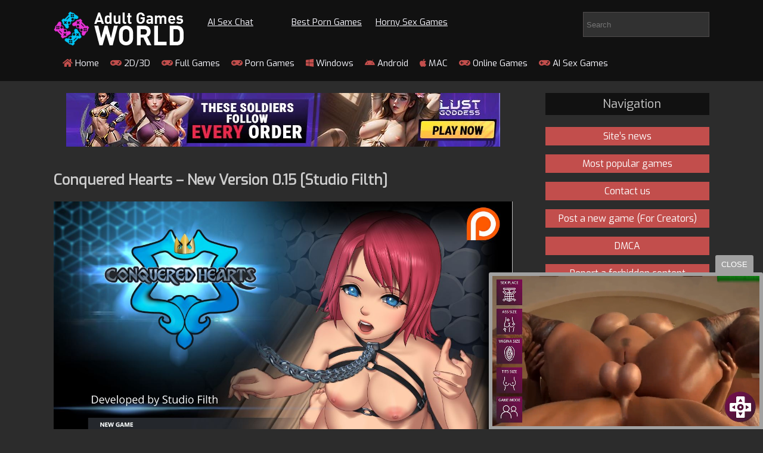

--- FILE ---
content_type: text/html; charset=UTF-8
request_url: https://adultgamesworld.com/2023/02/10/conquered-land-of-dragons-version-0-15-studio-filth/
body_size: 14998
content:


<!DOCTYPE html PUBLIC "-//W3C//DTD XHTML 1.0 Transitional//EN" "http://www.w3.org/TR/xhtml1/DTD/xhtml1-transitional.dtd">
<html xmlns="http://www.w3.org/1999/xhtml" lang="en-US">

<head profile="http://gmpg.org/xfn/11">
    <!-- Google tag (gtag.js) -->
    <script async src="https://www.googletagmanager.com/gtag/js?id=G-D2GHP6F9ZN"></script>
    <script>
        window.dataLayer = window.dataLayer || [];

        function gtag() {
            dataLayer.push(arguments);
        }
        gtag('js', new Date());

        gtag('config', 'G-D2GHP6F9ZN');
    </script>
    </script>
	
    <title>Adultgamesworld: Free Porn Games &amp; Sex Games &raquo; Conquered Hearts – New Version 0.15 [Studio Filth]</title>
    <meta name="viewport" content="width=device-width, minimum-scale=1.0" />
    <meta http-equiv="Content-Type" content="text/html; charset=utf-8" />
    <meta name="generator" content="WordPress 5.1.11" /> <!-- leave this for stats please -->
    <link href="https://fonts.googleapis.com/css?family=Big+Shoulders+Display|Exo&display=swap" rel="stylesheet">
    <script src="https://adultgamesworld.com/27fdc13c1e.js" crossorigin="anonymous"></script>

    <link rel="stylesheet" href="https://adultgamesworld.com/wp-content/themes/worldgame/style.css" type="text/css" media="screen" />
    <link rel="alternate" type="application/rss+xml" title="RSS 2.0" href="https://adultgamesworld.com/feed/" />
    <link rel="alternate" type="text/xml" title="RSS .92" href="https://adultgamesworld.com/feed/rss/" />
    <link rel="alternate" type="application/atom+xml" title="Atom 0.3" href="https://adultgamesworld.com/feed/atom/" />
    <link rel="pingback" href="https://adultgamesworld.com/xmlrpc.php" />
	
	  
		
	
    	<link rel='archives' title='January 2026' href='https://adultgamesworld.com/2026/01/' />
	<link rel='archives' title='December 2025' href='https://adultgamesworld.com/2025/12/' />
	<link rel='archives' title='November 2025' href='https://adultgamesworld.com/2025/11/' />
	<link rel='archives' title='October 2025' href='https://adultgamesworld.com/2025/10/' />
	<link rel='archives' title='September 2025' href='https://adultgamesworld.com/2025/09/' />
	<link rel='archives' title='August 2025' href='https://adultgamesworld.com/2025/08/' />
	<link rel='archives' title='July 2025' href='https://adultgamesworld.com/2025/07/' />
	<link rel='archives' title='June 2025' href='https://adultgamesworld.com/2025/06/' />
	<link rel='archives' title='May 2025' href='https://adultgamesworld.com/2025/05/' />
	<link rel='archives' title='April 2025' href='https://adultgamesworld.com/2025/04/' />
	<link rel='archives' title='March 2025' href='https://adultgamesworld.com/2025/03/' />
	<link rel='archives' title='February 2025' href='https://adultgamesworld.com/2025/02/' />
	<link rel='archives' title='January 2025' href='https://adultgamesworld.com/2025/01/' />
	<link rel='archives' title='December 2024' href='https://adultgamesworld.com/2024/12/' />
	<link rel='archives' title='November 2024' href='https://adultgamesworld.com/2024/11/' />
	<link rel='archives' title='October 2024' href='https://adultgamesworld.com/2024/10/' />
	<link rel='archives' title='September 2024' href='https://adultgamesworld.com/2024/09/' />
	<link rel='archives' title='August 2024' href='https://adultgamesworld.com/2024/08/' />
	<link rel='archives' title='July 2024' href='https://adultgamesworld.com/2024/07/' />
	<link rel='archives' title='June 2024' href='https://adultgamesworld.com/2024/06/' />
	<link rel='archives' title='May 2024' href='https://adultgamesworld.com/2024/05/' />
	<link rel='archives' title='April 2024' href='https://adultgamesworld.com/2024/04/' />
	<link rel='archives' title='March 2024' href='https://adultgamesworld.com/2024/03/' />
	<link rel='archives' title='February 2024' href='https://adultgamesworld.com/2024/02/' />
	<link rel='archives' title='January 2024' href='https://adultgamesworld.com/2024/01/' />
	<link rel='archives' title='December 2023' href='https://adultgamesworld.com/2023/12/' />
	<link rel='archives' title='November 2023' href='https://adultgamesworld.com/2023/11/' />
	<link rel='archives' title='October 2023' href='https://adultgamesworld.com/2023/10/' />
	<link rel='archives' title='September 2023' href='https://adultgamesworld.com/2023/09/' />
	<link rel='archives' title='August 2023' href='https://adultgamesworld.com/2023/08/' />
	<link rel='archives' title='July 2023' href='https://adultgamesworld.com/2023/07/' />
	<link rel='archives' title='June 2023' href='https://adultgamesworld.com/2023/06/' />
	<link rel='archives' title='May 2023' href='https://adultgamesworld.com/2023/05/' />
	<link rel='archives' title='April 2023' href='https://adultgamesworld.com/2023/04/' />
	<link rel='archives' title='March 2023' href='https://adultgamesworld.com/2023/03/' />
	<link rel='archives' title='February 2023' href='https://adultgamesworld.com/2023/02/' />
	<link rel='archives' title='January 2023' href='https://adultgamesworld.com/2023/01/' />
	<link rel='archives' title='December 2022' href='https://adultgamesworld.com/2022/12/' />
	<link rel='archives' title='November 2022' href='https://adultgamesworld.com/2022/11/' />
	<link rel='archives' title='October 2022' href='https://adultgamesworld.com/2022/10/' />
	<link rel='archives' title='September 2022' href='https://adultgamesworld.com/2022/09/' />
	<link rel='archives' title='August 2022' href='https://adultgamesworld.com/2022/08/' />
	<link rel='archives' title='July 2022' href='https://adultgamesworld.com/2022/07/' />
	<link rel='archives' title='June 2022' href='https://adultgamesworld.com/2022/06/' />
	<link rel='archives' title='May 2022' href='https://adultgamesworld.com/2022/05/' />
	<link rel='archives' title='April 2022' href='https://adultgamesworld.com/2022/04/' />
	<link rel='archives' title='March 2022' href='https://adultgamesworld.com/2022/03/' />
	<link rel='archives' title='February 2022' href='https://adultgamesworld.com/2022/02/' />
	<link rel='archives' title='January 2022' href='https://adultgamesworld.com/2022/01/' />
	<link rel='archives' title='December 2021' href='https://adultgamesworld.com/2021/12/' />
	<link rel='archives' title='November 2021' href='https://adultgamesworld.com/2021/11/' />
	<link rel='archives' title='October 2021' href='https://adultgamesworld.com/2021/10/' />
	<link rel='archives' title='September 2021' href='https://adultgamesworld.com/2021/09/' />
	<link rel='archives' title='August 2021' href='https://adultgamesworld.com/2021/08/' />
	<link rel='archives' title='July 2021' href='https://adultgamesworld.com/2021/07/' />
	<link rel='archives' title='June 2021' href='https://adultgamesworld.com/2021/06/' />
	<link rel='archives' title='May 2021' href='https://adultgamesworld.com/2021/05/' />
	<link rel='archives' title='April 2021' href='https://adultgamesworld.com/2021/04/' />
	<link rel='archives' title='March 2021' href='https://adultgamesworld.com/2021/03/' />
	<link rel='archives' title='February 2021' href='https://adultgamesworld.com/2021/02/' />
	<link rel='archives' title='January 2021' href='https://adultgamesworld.com/2021/01/' />
	<link rel='archives' title='December 2020' href='https://adultgamesworld.com/2020/12/' />
	<link rel='archives' title='November 2020' href='https://adultgamesworld.com/2020/11/' />
	<link rel='archives' title='October 2020' href='https://adultgamesworld.com/2020/10/' />
	<link rel='archives' title='September 2020' href='https://adultgamesworld.com/2020/09/' />
	<link rel='archives' title='August 2020' href='https://adultgamesworld.com/2020/08/' />
	<link rel='archives' title='July 2020' href='https://adultgamesworld.com/2020/07/' />
	<link rel='archives' title='June 2020' href='https://adultgamesworld.com/2020/06/' />
	<link rel='archives' title='May 2020' href='https://adultgamesworld.com/2020/05/' />
	<link rel='archives' title='April 2020' href='https://adultgamesworld.com/2020/04/' />
	<link rel='archives' title='March 2020' href='https://adultgamesworld.com/2020/03/' />
	<link rel='archives' title='February 2020' href='https://adultgamesworld.com/2020/02/' />
	<link rel='archives' title='January 2020' href='https://adultgamesworld.com/2020/01/' />
	<link rel='archives' title='December 2019' href='https://adultgamesworld.com/2019/12/' />
	<link rel='archives' title='November 2019' href='https://adultgamesworld.com/2019/11/' />
	<link rel='archives' title='October 2019' href='https://adultgamesworld.com/2019/10/' />
	<link rel='archives' title='September 2019' href='https://adultgamesworld.com/2019/09/' />
        <link rel='dns-prefetch' href='//s.w.org' />
<link rel="alternate" type="application/rss+xml" title="Adultgamesworld: Free Porn Games &amp; Sex Games &raquo; Conquered Hearts – New Version 0.15 [Studio Filth] Comments Feed" href="https://adultgamesworld.com/2023/02/10/conquered-land-of-dragons-version-0-15-studio-filth/feed/" />
		<script type="text/javascript">
			window._wpemojiSettings = {"baseUrl":"https:\/\/s.w.org\/images\/core\/emoji\/11.2.0\/72x72\/","ext":".png","svgUrl":"https:\/\/s.w.org\/images\/core\/emoji\/11.2.0\/svg\/","svgExt":".svg","source":{"concatemoji":"https:\/\/adultgamesworld.com\/wp-includes\/js\/wp-emoji-release.min.js?ver=5.1.11"}};
			!function(e,a,t){var n,r,o,i=a.createElement("canvas"),p=i.getContext&&i.getContext("2d");function s(e,t){var a=String.fromCharCode;p.clearRect(0,0,i.width,i.height),p.fillText(a.apply(this,e),0,0);e=i.toDataURL();return p.clearRect(0,0,i.width,i.height),p.fillText(a.apply(this,t),0,0),e===i.toDataURL()}function c(e){var t=a.createElement("script");t.src=e,t.defer=t.type="text/javascript",a.getElementsByTagName("head")[0].appendChild(t)}for(o=Array("flag","emoji"),t.supports={everything:!0,everythingExceptFlag:!0},r=0;r<o.length;r++)t.supports[o[r]]=function(e){if(!p||!p.fillText)return!1;switch(p.textBaseline="top",p.font="600 32px Arial",e){case"flag":return s([55356,56826,55356,56819],[55356,56826,8203,55356,56819])?!1:!s([55356,57332,56128,56423,56128,56418,56128,56421,56128,56430,56128,56423,56128,56447],[55356,57332,8203,56128,56423,8203,56128,56418,8203,56128,56421,8203,56128,56430,8203,56128,56423,8203,56128,56447]);case"emoji":return!s([55358,56760,9792,65039],[55358,56760,8203,9792,65039])}return!1}(o[r]),t.supports.everything=t.supports.everything&&t.supports[o[r]],"flag"!==o[r]&&(t.supports.everythingExceptFlag=t.supports.everythingExceptFlag&&t.supports[o[r]]);t.supports.everythingExceptFlag=t.supports.everythingExceptFlag&&!t.supports.flag,t.DOMReady=!1,t.readyCallback=function(){t.DOMReady=!0},t.supports.everything||(n=function(){t.readyCallback()},a.addEventListener?(a.addEventListener("DOMContentLoaded",n,!1),e.addEventListener("load",n,!1)):(e.attachEvent("onload",n),a.attachEvent("onreadystatechange",function(){"complete"===a.readyState&&t.readyCallback()})),(n=t.source||{}).concatemoji?c(n.concatemoji):n.wpemoji&&n.twemoji&&(c(n.twemoji),c(n.wpemoji)))}(window,document,window._wpemojiSettings);
		</script>
		<style type="text/css">
img.wp-smiley,
img.emoji {
	display: inline !important;
	border: none !important;
	box-shadow: none !important;
	height: 1em !important;
	width: 1em !important;
	margin: 0 .07em !important;
	vertical-align: -0.1em !important;
	background: none !important;
	padding: 0 !important;
}
</style>
		<style type="text/css">
	.wp-pagenavi{float:left !important; }
	</style>
  <link rel='stylesheet' id='tabbed_login_css_styles-css'  href='https://adultgamesworld.com/wp-content/plugins/tabbed-login/css/tabbed-login.css?ver=5.1.11' type='text/css' media='all' />
<link rel='stylesheet' id='wp-block-library-css'  href='https://adultgamesworld.com/wp-includes/css/dist/block-library/style.min.css?ver=5.1.11' type='text/css' media='all' />
<link rel='stylesheet' id='dashicons-css'  href='https://adultgamesworld.com/wp-includes/css/dashicons.min.css?ver=5.1.11' type='text/css' media='all' />
<link rel='stylesheet' id='post-views-counter-frontend-css'  href='https://adultgamesworld.com/wp-content/plugins/post-views-counter/css/frontend.css?ver=1.3.1' type='text/css' media='all' />
<link rel='stylesheet' id='rate-my-post-css'  href='https://adultgamesworld.com/wp-content/plugins/rate-my-post/public/css/rate-my-post-public.css?ver=2.9.2' type='text/css' media='all' />
<link rel='stylesheet' id='rmp-font-awesome-css'  href='https://adultgamesworld.com/wp-content/plugins/rate-my-post/public/lib/font-awesome.min.css?ver=2.9.2' type='text/css' media='all' />
<link rel='stylesheet' id='wp-pagenavi-style-css'  href='https://adultgamesworld.com/wp-content/plugins/wp-pagenavi-style/css/default.css?ver=1.0' type='text/css' media='all' />
<script type='text/javascript' src='https://adultgamesworld.com/wp-includes/js/jquery/jquery.js?ver=1.12.4'></script>
<script type='text/javascript' src='https://adultgamesworld.com/wp-includes/js/jquery/jquery-migrate.min.js?ver=1.4.1'></script>
<script type='text/javascript' src='https://adultgamesworld.com/wp-content/plugins/tabbed-login/js/tabbed-login.js?ver=5.1.11'></script>
<link rel='https://api.w.org/' href='https://adultgamesworld.com/wp-json/' />
<link rel="EditURI" type="application/rsd+xml" title="RSD" href="https://adultgamesworld.com/xmlrpc.php?rsd" />
<link rel="wlwmanifest" type="application/wlwmanifest+xml" href="https://adultgamesworld.com/wp-includes/wlwmanifest.xml" /> 
<link rel='prev' title='Hogwarts Lewdgacy – Final Version (Full Game) [MultisekaiStudio]' href='https://adultgamesworld.com/2023/02/10/hogwarts-lewdgacy-final-version-full-game-multisekaistudio/' />
<link rel='next' title='The Single Goblin – New Version 1.2.4 [The Single Goblin]' href='https://adultgamesworld.com/2023/02/10/the-single-goblin-version-1-2-4-the-single-goblin/' />
<meta name="generator" content="WordPress 5.1.11" />
<link rel="canonical" href="https://adultgamesworld.com/2023/02/10/conquered-land-of-dragons-version-0-15-studio-filth/" />
<link rel='shortlink' href='https://adultgamesworld.com/?p=7619' />
<link rel="alternate" type="application/json+oembed" href="https://adultgamesworld.com/wp-json/oembed/1.0/embed?url=https%3A%2F%2Fadultgamesworld.com%2F2023%2F02%2F10%2Fconquered-land-of-dragons-version-0-15-studio-filth%2F" />
<link rel="alternate" type="text/xml+oembed" href="https://adultgamesworld.com/wp-json/oembed/1.0/embed?url=https%3A%2F%2Fadultgamesworld.com%2F2023%2F02%2F10%2Fconquered-land-of-dragons-version-0-15-studio-filth%2F&#038;format=xml" />

		<script>
			(function(i,s,o,g,r,a,m){i['GoogleAnalyticsObject']=r;i[r]=i[r]||function(){
			(i[r].q=i[r].q||[]).push(arguments)},i[r].l=1*new Date();a=s.createElement(o),
			m=s.getElementsByTagName(o)[0];a.async=1;a.src=g;m.parentNode.insertBefore(a,m)
			})(window,document,'script','https://www.google-analytics.com/analytics.js','ga');
			ga('create', 'UA-169285789-1', 'auto');
			ga('send', 'pageview');
		</script>

	
			<script type="text/javascript">
				//Rate my Post compatibility with autoreplace SVG from FontAwesome
				window.FontAwesomeConfig = { autoReplaceSvg: false };
			</script>
			<style type="text/css">
	 .wp-pagenavi
	{
		font-size:12px !important;
	}
	</style>
	<meta name="description" content="" />
<link rel="icon" href="https://adultgamesworld.com/wp-content/uploads/2021/05/fav.png" sizes="32x32" />
<link rel="icon" href="https://adultgamesworld.com/wp-content/uploads/2021/05/fav.png" sizes="192x192" />
<link rel="apple-touch-icon-precomposed" href="https://adultgamesworld.com/wp-content/uploads/2021/05/fav.png" />
<meta name="msapplication-TileImage" content="https://adultgamesworld.com/wp-content/uploads/2021/05/fav.png" />
		<style type="text/css" id="wp-custom-css">
			.masonry-layout__panel-content {
  padding: 10px;
  border-radius: 10px;
  text-align: center;
  min-height: 300px;
	font-size:14px
}
.forimg {
  height: 135px;
  overflow: hidden;
}
.masonry-layout__panel-content h2
{
	font-size:19px
}
#showinmob
{
	display:none
}

#menu-toggle
{
	display:none
}

@media (max-width:460px)  {

	#showinmob
{
	display:block;
}
	.rtop
	{
		margin-top:0!important
	}
	#showindesk
{
	display:none
}

.menu-top {
  display: flex;
  flex-direction: row;
  list-style-type: none;
  margin: 0;
  padding: 0;
}

.menu-top > li {
  margin: 0 1rem;
  overflow: hidden;
}

.menu-button-container {
  display: none;
  height: 100%;
  width: 30px;
  cursor: pointer;
  flex-direction: column;
  justify-content: center;
  align-items: center;
}

#menu-toggle {
  display: none;
}

.menu-button,
.menu-button::before,
.menu-button::after {
  display: block;
  background-color: #fff;
  position: absolute;
  height: 4px;
  width: 30px;
  transition: transform 400ms cubic-bezier(0.23, 1, 0.32, 1);
  border-radius: 2px;
}

.menu-button::before {
  content: '';
  margin-top: -8px;
}

.menu-button::after {
  content: '';
  margin-top: 8px;
}

#menu-toggle:checked + .menu-button-container .menu-button::before {
  margin-top: 0px;
  transform: rotate(405deg);
}

#menu-toggle:checked + .menu-button-container .menu-button {
  background: rgba(255, 255, 255, 0);
}

#menu-toggle:checked + .menu-button-container .menu-button::after {
  margin-top: 0px;
  transform: rotate(-405deg);
}
  .menu-button-container {
    display: flex;
    margin: 0 auto;
    padding: 23px;
  }
  .menu-top {
    position: absolute;
    top: 0;
    margin-top: 346px;
    left: 0;
    flex-direction: column;
    width: 100%;
    justify-content: center;
    align-items: center;
  }
  #menu-toggle ~ .menu-top li {
    height: 0;
    margin: 0;
    padding: 0;
    border: 0;
    transition: height 400ms cubic-bezier(0.23, 1, 0.32, 1);
  }
  #menu-toggle:checked ~ .menu-top li {
    border: 1px solid #333;
    height: 2.5em;
    padding: 0.5em;
    transition: height 400ms cubic-bezier(0.23, 1, 0.32, 1);
  }
  .menu-top > li {
    display: flex;
    justify-content: center;
    margin: 0;
    padding: 0.5em 0;
    width: 100%;
    color: white;
    background-color: #222;
  }
  .menu-top > li:not(:last-child) {
    border-bottom: 1px solid #444;
  }
}		</style>
		    <style>
        .tt {
            float: left;
            display: grid;
            grid-template-columns: 1fr 1fr 1fr 1fr;
            margin-top: 20px;
            margin-left: 20px;
        }

        .rtop {
            white-space: nowrap;
            margin-left: 20px;
            margin-top: 7px;
            display: inline-block;
            margin-bottom: 0;
        }

        .commentlist a {
            color: #c24e4c
        }

        .children {
            margin: 23px 0 10px 63px
        }

        @media (max-width:600px) {
            .tt {
                display: grid;
                grid-template-columns: 1fr 1fr;
                margin-top: 20px;
                margin-left: 20px;
            }
        }
		
    </style>
<meta name="juicyads-site-verification" content="d0329e4b7338076e1423e0fbe454e593">
	
	<style>
    /* Fix for mobile menu positioning */
    @media screen and (max-width: 640px) {
        .top-nav {
            position: relative;
            z-index: 100;
        }
        
            .menu-button-container {
        position: absolute;
        top: -25px;
        left: 50%;
        transform: translateX(-50%);
        z-index: 101;
		}
        
        .menu-top {
            position: absolute;
            top: 100%; /* Position below the hamburger icon */
            left: 0;
            width: 100%;
            z-index: 99;
            margin-top: 0 !important;
            background: #111;
        }
        
        #menu-toggle:checked ~ .menu-top {
            display: block;
            max-height: 80vh;
            overflow-y: auto;
        }
        
        /* Ensure the top notice doesn't overlap */
        #topNotice {
            z-index: 1000;
        }
        
        /* Adjust header spacing */
        #header-top {
            position: relative;
        }
        
        /* Give the mobile nav some breathing room */
        section.top-nav {
            margin-top: 10px;
            padding-bottom: 10px;
        }
		
		@media (max-width: 460px) {
    /* Ensure mobile menu appears above ads */
    .menu-top {
        z-index: 1001 !important; /* Higher than showinmob's z-index:1000 */
    }
    
    /* Also ensure the menu container has proper z-index */
    .top-nav {
        position: relative;
        z-index: 1001;
    }
    
    /* Menu button container should also be high */
    .menu-button-container {
        z-index: 1002;
    }
    
    /* Reduce mobile ad z-index if needed */
    #showinmob {
        z-index: 999 !important;
    }
}
    }
</style>
</head>

<body data-rsssl=1>



 

    <script>
        var puShown = false;
        var PopWidth = 1370;
        var PopHeight = 800;
        var PopFocus = 0;
        var _Top = null;

        function GetWindowHeight() {
            var myHeight = 0;
            if (typeof(_Top.window.innerHeight) == 'number') {
                myHeight = _Top.window.innerHeight;
            } else if (_Top.document.documentElement && _Top.document.documentElement.clientHeight) {
                myHeight = _Top.document.documentElement.clientHeight;
            } else if (_Top.document.body && _Top.document.body.clientHeight) {
                myHeight = _Top.document.body.clientHeight;
            }
            return myHeight;
        }

        function GetWindowWidth() {
            var myWidth = 0;
            if (typeof(_Top.window.innerWidth) == 'number') {
                myWidth = _Top.window.innerWidth;
            } else if (_Top.document.documentElement && _Top.document.documentElement.clientWidth) {
                myWidth = _Top.document.documentElement.clientWidth;
            } else if (_Top.document.body && _Top.document.body.clientWidth) {
                myWidth = _Top.document.body.clientWidth;
            }
            return myWidth;
        }

        function GetWindowTop() {
            return (_Top.window.screenTop != undefined) ? _Top.window.screenTop : _Top.window.screenY;
        }

        function GetWindowLeft() {
            return (_Top.window.screenLeft != undefined) ? _Top.window.screenLeft : _Top.window.screenX;
        }

        function doOpen(url) {
            var popURL = "about:blank"
            var popID = "ad_" + Math.floor(89999999 * Math.random() + 10000000);
            var pxLeft = 0;
            var pxTop = 0;
            pxLeft = (GetWindowLeft() + (GetWindowWidth() / 2) - (PopWidth / 2));
            pxTop = (GetWindowTop() + (GetWindowHeight() / 2) - (PopHeight / 2));

            if (puShown == true) {
                return true;
            }

            var PopWin = _Top.window.open(popURL, popID, 'toolbar=0,scrollbars=1,location=1,statusbar=1,menubar=0,resizable=1,top=' + pxTop + ',left=' + pxLeft + ',width=' + PopWidth + ',height=' + PopHeight);

            if (PopWin) {
                puShown = true;

                if (PopFocus == 0) {
                    PopWin.blur();

                    if (navigator.userAgent.toLowerCase().indexOf("applewebkit") > -1) {
                        _Top.window.blur();
                        _Top.window.focus();
                    }
                }

                PopWin.Init = function(e) {

                    with(e) {

                        Params = e.Params;
                        Main = function() {

                            if (typeof window.mozPaintCount != "undefined") {
                                var x = window.open("about:blank");
                                x.close();

                            }

                            var popURL = Params.PopURL;

                            try {
                                opener.window.focus();
                            } catch (err) {}

                            window.location = popURL;
                        }

                        Main();
                    }
                };

                PopWin.Params = {
                    PopURL: url
                }

                PopWin.Init(PopWin);
            }

            return PopWin;
        }

        function setCookie(name, value, time) {
            var expires = new Date();

            expires.setTime(expires.getTime() + time);

            document.cookie = name + '=' + value + '; path=/;' + '; expires=' + expires.toGMTString();
        }

        function getCookie(name) {
            var cookies = document.cookie.toString().split('; ');
            var cookie, c_name, c_value;

            for (var n = 0; n < cookies.length; n++) {
                cookie = cookies[n].split('=');
                c_name = cookie[0];
                c_value = cookie[1];

                if (c_name == name) {
                    return c_value;
                }
            }

            return null;
        }

        function initPu() {

            _Top = self;

            if (top != self) {
                try {
                    if (top.document.location.toString()) _Top = top;
                } catch (err) {}
            }

            if (document.attachEvent) {
                document.attachEvent('onclick', checkTarget);
            } else if (document.addEventListener) {
                document.addEventListener('click', checkTarget, false);
            }
        }

        function checkTarget(e) {
            if (!getCookie('popundr')) {
                var e = e || window.event;
                var win = doOpen('https://cdn-linker.com/2befbe6e-9e96-41a7-afb5-0805e6660957');

                setCookie('popundr', 1, 2 * 60 * 60 * 1000);
            }
        }

        initPu();
    </script>
<!-- 

<div id="topNotice" style="
    background: #FF4D4D;
    color: white;
    text-align: center;
    padding: 6px 0;
    font-size: 15px;
    font-weight: bold;
    position: fixed;
    top: 0;
    width: 100%;
    z-index: 1000;
    cursor: pointer;
    display: flex;
    justify-content: center;
    align-items: center;
">
	
<div style="display: flex;
justify-content: center;
width: 100%;
align-items: center;">
<a rel="nofollow" href="https://a.candyai.love/9902b9f7-63a9-41ef-96be-459139bc31eb?creative=1&spot=top_bar&adg=0" target="_blank" id="noticeLink" style="
  color: white;
  text-decoration: none;
  margin-right: 10px;
">
  <span>CREATE and FUCK your own AI GIRLFRIEND</span>
</a>
<a rel="nofollow" href="https://a.candyai.love/9902b9f7-63a9-41ef-96be-459139bc31eb?creative=1&spot=top_bar&adg=0" target="_blank" class="noticeButton" style="
  background-color: #CC0000;
  color: white;
  padding: 5px;
  border-radius: 8px;
  text-decoration: none;
  font-size: 15px;
  font-weight: bold;
  transition: background-color 0.3s ease;
  margin-right: 10px;
">
  TRY FOR FREE
</a>
</div>
    
<span id="closeNotice" style="
    position: absolute;
    right: 15px;
    top: 50%;
    transform: translateY(-50%);
    font-size: 18px;
    cursor: pointer;
    color: #ffffff82;
">x</span>
</div>

<script>
const notice = document.getElementById('topNotice');
const header = document.getElementById('header-top');

document.addEventListener('DOMContentLoaded', function() {
  const notice = document.getElementById('topNotice');
  const header = document.getElementById('header-top');
  
  
  // Handle close click
  document.getElementById('closeNotice').addEventListener('click', function(e) {
    e.stopPropagation();
    notice.style.display = 'none';
    header.style.marginTop = '0';
  });
});

document.querySelector('.noticeButton').addEventListener('mouseover', function() {
    this.style.backgroundColor = '#990000';
});

document.querySelector('.noticeButton').addEventListener('mouseout', function() {
    this.style.backgroundColor = '#CC0000';
});
</script>

<style>
	#header-top {
    margin-top: 40px;
    transition: margin-top 0.3s ease;
}
@media screen and (max-width: 640px) {
    #closeNotice {
        position: relative !important;
        font-size: 15px !important;
        transform: translateY(0) !important;
        margin-left: 10px;
    }
    #noticeLink {
        text-align: left !important;
        padding-left: 15px !important;
        max-width: 14.3em !important;
    }
    #topNotice {
        padding: 13px 5px !important;
    }
}
</style>
 -->


    <div id="header-top" style="background:#111; width:100%;">
        <div class="wrapper">
            <header>
                <nav id="topmenu"> <a href="/" title="To main">
                        <h1>Adult Games World</h1>
                    </a>
                    <div class="t_menu"> </div>
                    <div class="tt">
                        		<a href="https://aichattings.com/?via=adultgamesworld"  rel="nofollow" target="_blank" class="rtop">AI Sex Chat</a>
							<a href="https://wetpussygames.com/" target="_blank" class="rtop" rel="nofollow" >Best Porn Games</a>
										
	<!--<a href="https://www.bestfreesexgames.com/" target="_blank" class="rtop" rel="nofollow">Free Sex Games</a>-->
            				 <a href="https://www.hornygamer.com" target="_blank" class="rtop" rel="dofollow">Horny Sex Games</a>	

                    </div>
                    <form method="get" id="searchform" action="/index.php" style="padding:10px 0 0 10px">
                        <input type="text" class="sf" name="s" placeholder="Search">
                    </form>
                    <div style="clear:both"></div>
                    <section class="top-nav">
                        <input id="menu-toggle" type="checkbox" />
                        <label class='menu-button-container' for="menu-toggle">
                            <div class='menu-button'></div>
                        </label>
                        <ul style="margin-bottom:20px" class="menu-top">
                            <li id="menu-item-20" class="menu-item menu-item-type-custom menu-item-object-custom menu-item-home menu-item-20"><a href="https://adultgamesworld.com/"><i class="fas fa-home"></i> Home</a></li>
<li id="menu-item-21" class="menu-item menu-item-type-taxonomy menu-item-object-category current-post-ancestor current-menu-parent current-post-parent menu-item-21"><a href="https://adultgamesworld.com/category/2d-3d/"><i class="fas fa-gamepad"></i> 2D/3D</a></li>
<li id="menu-item-23" class="menu-item menu-item-type-taxonomy menu-item-object-category menu-item-23"><a href="https://adultgamesworld.com/category/full-games/"><i class="fas fa-gamepad"></i> Full Games</a></li>
<li id="menu-item-25" class="menu-item menu-item-type-taxonomy menu-item-object-category menu-item-25"><a href="https://adultgamesworld.com/category/porn-games/"><i class="fas fa-gamepad"></i> Porn Games</a></li>
<li id="menu-item-26" class="menu-item menu-item-type-taxonomy menu-item-object-category current-post-ancestor current-menu-parent current-post-parent menu-item-26"><a href="https://adultgamesworld.com/category/windows/"><i class="fab fa-windows"></i> Windows</a></li>
<li id="menu-item-22" class="menu-item menu-item-type-taxonomy menu-item-object-category menu-item-22"><a href="https://adultgamesworld.com/category/android/"><i class="fab fa-android"></i> Android</a></li>
<li id="menu-item-24" class="menu-item menu-item-type-taxonomy menu-item-object-category menu-item-24"><a href="https://adultgamesworld.com/category/mac/"><i class="fab fa-apple"></i> MAC</a></li>
<li id="menu-item-27650" class="menu-item menu-item-type-taxonomy menu-item-object-category menu-item-27650"><a href="https://adultgamesworld.com/category/online-games/"><i class="fas fa-gamepad"></i> Online Games</a></li>
<li id="menu-item-39924" class="menu-item menu-item-type-taxonomy menu-item-object-category menu-item-39924"><a href="https://adultgamesworld.com/category/ai-sex-games/"><i class="fas fa-gamepad"></i> AI Sex Games</a></li>

                            							
                           

							                        </ul>
                    </section>
                </nav>

            </header>
        </div>
        <div style="clear:both"></div>
    </div><style>
	.sponsor-overlay {
    position: absolute;
    top: 10px;
    right: 10px;
    background-color: rgba(0, 0, 0, 0.6);
    color: white;
    padding: 4px 8px;
    font-size: 12px;
    border-radius: 3px;
    font-weight: bold;
}
</style>
<div class="wrapper">
  <section id="main">



<!--     <div id="showindesk" style="width:100%; text-align:center; margin-top:20px"><a href="https://cdn-linker.com/ec308c1c-0850-4890-a59f-09923f304595" target="_blank"><img src="/img/desk/31.jpg"></a></div><div id="showinmob" style="width:100%; text-align:center; margin-top:20px"><a href="https://cdn-linker.com/ec308c1c-0850-4890-a59f-09923f304595" target="_blank"><img src="/img/mob/210.gif"></a></div> -->
	   <div id="showindesk" style="text-align: center; padding: 20px 0px 20px 0px;">
    <!-- AdWheel / bn_directbuy_728x90_adultgamesworld.com -->
<!-- AdWheel / bn_directbuy_728x90_adultgamesworld.com -->
<iframe src='https://animeapp.org/iframe/6849818f56e9d?iframe&ag_custom_domain=adultgamesworld.com -' scrolling='no' style='margin:0px; border:0px;'width='728' height='90' allowtransparency='true' frameborder='0' framespacing='0'></iframe>    </div>
	  <div style='text-align: center;'>
    <div id="showinmob" style="text-align: center; padding: 20px 0px 20px 0px; width:300px; height:100px; margin: 0 auto; ">
<!-- AdWheel / bn_directbuy_728x90_adultgamesworld.com -->
<iframe src='https://animeapp.org/iframe/6849818f56e9d?iframe&ag_custom_domain=adultgamesworld.com -' scrolling='no' style='margin:0px; border:0px;'width='320' height='90' allowtransparency='true' frameborder='0' framespacing='0'></iframe>    </div>
</div>


        <h1>Conquered Hearts – New Version 0.15 [Studio Filth]</h1>
    <div id="ii">
      <img width="1282" height="721" src="https://adultgamesworld.com/wp-content/uploads/2020/09/Capturehgfjjgsdgsdsgd.jpg" class="attachment-post-thumbnail size-post-thumbnail wp-post-image" alt="" />    </div>
    <div id="showindesk" style="text-align: center; padding: 20px 0px 20px 0px;">
      <!-- JuicyAds v3.0 -->
<script type="text/javascript" data-cfasync="false" async src="https://poweredby.jads.co/js/jads.js"></script>
<ins id="1093640" data-width="728" data-height="90"></ins>
<script type="text/javascript" data-cfasync="false" async>(adsbyjuicy = window.adsbyjuicy || []).push({'adzone':1093640});</script>
<!--JuicyAds END-->
    </div>
    <div id="showinmob" style="text-align: center; padding: 20px 0px 20px 0px;">
      <!-- JuicyAds v3.0 -->
<script type="text/javascript" data-cfasync="false" async src="https://poweredby.jads.co/js/jads.js"></script>
<ins id="1093640" data-width="300" data-height="90"></ins>
<script type="text/javascript" data-cfasync="false" async>(adsbyjuicy = window.adsbyjuicy || []).push({'adzone':1093640});</script>
<!--JuicyAds END-->
    </div>
    <div class="tabs">
      <input id="tab1" type="radio" name="tabs" checked>
      <label for="tab1" title="Вкладка 1">Overview</label>

      <input id="tab2" type="radio" name="tabs">
      <label for="tab2" title="Вкладка 2">Info</label>

      <input id="tab3" type="radio" name="tabs">
      <label for="tab3" title="Вкладка 3">Changelog</label>

      <input id="tab4" type="radio" name="tabs">
      <label for="tab4" title="Вкладка 4">Images</label>

      <section id="content-tab1">
        <p>
          Conquered Hearts is a parody NSFW-version game of the ‘Kingdom Hearts’ franchise with a darker, perverted plotline, playable as a high-quality point-and-click adventure game.​        </p>
      </section>
      <section id="content-tab2">
        <p>
          Date: 20.12.2022</br>Language: English</br>Version: 0.15</br>Censored: No</br></br>1. Extract and run.        </p>
      </section>
      <section id="content-tab3">
        <p>
                  </p>
      </section>
      <section id="content-tab4">
        <p>
          <a href="https://imagetwist.com/2jbo5ooipaip/capturejllhjjgjggjgj.jpg" target="_blank"><img src="https://img165.imagetwist.com/th/40017/2jbo5ooipaip.jpg"/></a> <a href="https://imagetwist.com/5i3vsx9bhqjk/captureghkhkghkgdf.jpg" target="_blank"><img src="https://img164.imagetwist.com/th/30934/5i3vsx9bhqjk.jpg"/></a> <a href="https://imagetwist.com/0sfxd1l8evfr/capturekhgkhgghdf.jpg" target="_blank"><img src="https://img164.imagetwist.com/th/30934/0sfxd1l8evfr.jpg"/></a> <a href="https://imagetwist.com/k4xdliy165mv/capturekhghkhgdfh.jpg" target="_blank"><img src="https://img164.imagetwist.com/th/30934/k4xdliy165mv.jpg"/></a> <a href="https://imagetwist.com/d6bc6axuekrv/capturehkgkgghkdfh.jpg" target="_blank"><img src="https://img164.imagetwist.com/th/30934/d6bc6axuekrv.jpg"/></a> <a href="https://imagetwist.com/d8q42ifsc4li/capturekghghkghkdfh.jpg" target="_blank"><img src="https://img164.imagetwist.com/th/30934/d8q42ifsc4li.jpg"/></a> <a href="https://imagetwist.com/6j8t4ob3ksrg/capturekghhgkkgdfh.jpg" target="_blank"><img src="https://img164.imagetwist.com/th/30934/6j8t4ob3ksrg.jpg"/></a> <a href="https://imagetwist.com/r7yk8rhzwx5j/capturehkkhkgfdhdfh.jpg" target="_blank"><img src="https://img164.imagetwist.com/th/30934/r7yk8rhzwx5j.jpg"/></a> <a href="https://imagetwist.com/cw1b5fg2ofet/alice_2_stuck_2.jpg" target="_blank"><img src="https://img202.imagetwist.com/th/32772/cw1b5fg2ofet.jpg"/></a> <a href="https://imagetwist.com/nf20vupvvyrp/qoh_dungeon_1.jpg" target="_blank"><img src="https://img32.imagetwist.com/th/33467/nf20vupvvyrp.jpg"/></a>        </p>
      </section>

      <style>
        /* Banner container */
        .banner-container {
          width: 100%;
          max-width: 728px;
          margin: 0 auto;
          overflow: hidden;
        }

        /* Banner iframe or ins element */
        .banner-container iframe,
        .banner-container ins {
          width: 100%;
          height: auto;
          max-width: 728px;
          max-height: 102px;
          display: block;
        }

        /* Media query for screens smaller than 728px */
        @media (max-width: 727px) {
          .banner-container {
            max-width: 300px;
          }

          .banner-container iframe,
          .banner-container ins {
            max-width: 300px;
            max-height: 100px;
          }

          /* Media query for screens smaller than 728px */
          @media (max-width: 727px) {
            .joystick-ads {
              max-width: 250px;
              max-height: 150px;

            }

          }
      </style>

<div >
	<a href="https://joyfun.ai/video-generator/undress-ai/?utm_source=agw-banner" rel="nofollow">
		<img src="https://adultgamesworld.com/wp-content/uploads/2025/10/300250.gif" />
	</a>
		</div>
      <span style="font-size:27px; color:#FFFFFF; margin-bottom:25px; display:block">Download links</span>


              <details>
          <summary>Download for Windows</summary>
									                    <a href="https://mega.nz/file/jZFRCB7b#jrkMkU3st6daOh4qwRzQ3cSpo9NAfLhzs8AhQHR9PVE"><i class="fas fa-cloud-download-alt"></i> Download from Mega</a>			                              <a href="https://mixdrop.co/f/qlxeqr60txxwwmw"><i class="fas fa-cloud-download-alt"></i> Download from Racaty</a>                              <a href="https://gofile.io/d/56xN2T"><i class="fas fa-cloud-download-alt"></i> Download from Aupfile</a>          			  
        </details>
      

      
      

      

      
                              <br>
      <span id="tags"><i class="fas fa-tags" style="color:#fff"></i> Tags: <a href="https://adultgamesworld.com/tag/2dcg/" rel="tag">2DCG</a>, <a href="https://adultgamesworld.com/tag/beautiful-ass/" rel="tag">Beautiful Ass</a>, <a href="https://adultgamesworld.com/tag/big-tits/" rel="tag">Big Tits</a>, <a href="https://adultgamesworld.com/tag/corruption/" rel="tag">Corruption</a>, <a href="https://adultgamesworld.com/tag/erotic-adventure/" rel="tag">Erotic Adventure</a>, <a href="https://adultgamesworld.com/tag/erotic-content/" rel="tag">Erotic Content</a>, <a href="https://adultgamesworld.com/tag/groping/" rel="tag">Groping</a>, <a href="https://adultgamesworld.com/tag/male-protagonist/" rel="tag">Male Protagonist</a>, <a href="https://adultgamesworld.com/tag/parody/" rel="tag">Parody</a>, <a href="https://adultgamesworld.com/tag/renpy/" rel="tag">Ren'py</a>, <a href="https://adultgamesworld.com/tag/seduction/" rel="tag">Seduction</a>, <a href="https://adultgamesworld.com/tag/sexual-training/" rel="tag">Sexual Training</a>, <a href="https://adultgamesworld.com/tag/sexy-girls/" rel="tag">Sexy Girls</a>, <a href="https://adultgamesworld.com/tag/simulator/" rel="tag">Simulator</a>, <a href="https://adultgamesworld.com/tag/studio-filth/" rel="tag">Studio Filth</a>, <a href="https://adultgamesworld.com/tag/trainer/" rel="tag">Trainer</a>, <a href="https://adultgamesworld.com/tag/voyeur/" rel="tag">Voyeur</a></span>
      <div class="post-views post-7619 entry-meta">
			<span class="post-views-icon dashicons dashicons-chart-bar"></span>
			<span class="post-views-label">Post Views: </span>
			<span class="post-views-count">24,274</span>
			</div>      <i class="fas fa-chart-pie"></i> File size: 482 mb
        <i class="fas fa-bookmark"></i> Creators: <a style="color:#c24e4c" href="https://www.patreon.com/StudioFilth" target="_blank">https://www.patreon.com/StudioFilth</a>
    </div>

    

<!-- Rate my Post Rating Template -->
<div class="rmp-main">
    <!-- Star rating widget -->
  <div class="rmp-rate-view">

          <h2 class="rmp-main-title" style="">
        Rate this game      </h2>
    
    <p class="rmp-main-subtitle" style="">
          </p>

    <div class="rating-stars">
      <ul id="rmp-stars">
        <li class="star" data-descriptive-rating="Not at all useful" data-value="1">
          <i  class="fa fa-star fa-fw"></i>
        </li>
        <li class="star" data-descriptive-rating="Somewhat useful" data-value="2">
          <i  class="fa fa-star fa-fw"></i>
        </li>
        <li class="star" data-descriptive-rating="Useful" data-value="3">
          <i   class="fa fa-star fa-fw"></i>
        </li>
        <li class="star" data-descriptive-rating="Fairly useful" data-value="4">
          <i   class="fa fa-star fa-fw"></i>
        </li>
        <li class="star" data-descriptive-rating="Very useful" data-value="5">
          <i   class="fa fa-star fa-fw"></i>
        </li>
      </ul>
    </div>

    <p id="descriptive-rating" style=""></p>

    <button id="prevent-accidental-button">Submit Rating</button>

    <p id="voting-results" style="">
              Average rating <span id="rating"></span>
        / 5. Vote count: <span id="votes"></span>
          </p>

    <p id="no-vote" style=""></p>

    <p id="thank-you-msg" style=""></p>

    <p id="vote-alert" style=""></p>

  </div>

  <!--Structured data, if enabled -->
  
  
    </div>

      <div class="cl-entry-single-section cl-entry-single-section--related">
        <span style="font-size: 20px;
color: #FFFFFF;
margin-bottom: 25px;
display: block;
background: #111;
padding: 5px 5px 5px 20px;">Related posts</span>
        <div class="rel">            <a href="https://adultgamesworld.com/2025/10/05/the-builder-lewdrobotics/">
              <div><img width="1739" height="978" src="https://adultgamesworld.com/wp-content/uploads/2021/12/Captureghkghkkghdfhfhddfh.jpg" class="attachment-post-thumbnail size-post-thumbnail wp-post-image" alt="" /></div>
            </a>
            <h4><a href="https://adultgamesworld.com/2025/10/05/the-builder-lewdrobotics/">The Builder – Season 2 – New Release 1 [LewdRobotics]</a></h4>

        </div><div class="rel">            <a href="https://adultgamesworld.com/2025/12/22/rise-or-fall-kzero91/">
              <div><img width="1740" height="981" src="https://adultgamesworld.com/wp-content/uploads/2025/01/Capturejfggfjfgjdgssdg-1.jpg" class="attachment-post-thumbnail size-post-thumbnail wp-post-image" alt="" /></div>
            </a>
            <h4><a href="https://adultgamesworld.com/2025/12/22/rise-or-fall-kzero91/">Rise or Fall – New Version 0.0.2.4 [Kzero91]</a></h4>

        </div>

<!--         <div class="rel">

          <a rel="nofollow" href="https://cdn-linker.com/c37d916a-d01f-4604-8173-15874d75dbfd">
            <div><img src="/thumb/04.jpg" alt="FapDolls Family Simulator [Full Game]" /></div>
          </a>
          <h4><a href="https://cdn-linker.com/c37d916a-d01f-4604-8173-15874d75dbfd">FapDolls Family Simulator [Full Game]</a></h4>

        </div>

      </div> -->
	  
	  
	  <div class="rel">
  <a rel="nofollow" href="https://animeapp.org/?67e3d708e2264&ag_custom_domain=adultgamesworld.com">
    <div style="position: relative;">
      <iframe src='https://animeapp.org/iframe/67e3d0e1e9072?iframe&ag_custom_domain=adultgamesworld.com' scrolling='no' style='margin:0px; border:0px;' width='250' height='140' allowtransparency='true' frameborder='0' framespacing='0'></iframe>
      <div style="position: absolute; top: 10px; right: 10px; background-color: rgba(0, 0, 0, 0.6); color: white; padding: 4px 8px; font-size: 12px; border-radius: 3px; font-weight: bold;">SPONSORED</div>
    </div>
  </a>
  <h4><a href="https://animeapp.org/?67e3d708e2264&ag_custom_domain=adultgamesworld.com">Lust Goddess - Hot and Thrilling RPG Game (Full Game) [Hooligapps]</a></h4>
</div>

      </div>
        <div style="clear:both"></div>

    <div class="commentlist">
      
<!-- You can start editing here. -->

	<h3 id="comments">
		4 responses to &#8220;Conquered Hearts – New Version 0.15 [Studio Filth]&#8221;	</h3>

	<div class="navigation">
		<div class="alignleft"></div>
		<div class="alignright"></div>
	</div>

	<ol class="commentlist">
			<li class="comment even thread-even depth-1 parent" id="comment-2024">
				<div id="div-comment-2024" class="comment-body">
				<div class="comment-author vcard">
			<img alt='' src='https://secure.gravatar.com/avatar/a827a2a516a57d45a8ff9431eef45669?s=32&#038;d=mm&#038;r=g' srcset='https://secure.gravatar.com/avatar/a827a2a516a57d45a8ff9431eef45669?s=64&#038;d=mm&#038;r=g 2x' class='avatar avatar-32 photo' height='32' width='32' />			<cite class="fn">braws</cite> <span class="says">says:</span>		</div>
		
		<div class="comment-meta commentmetadata"><a href="https://adultgamesworld.com/2023/02/10/conquered-land-of-dragons-version-0-15-studio-filth/#comment-2024">
			January 11, 2022 at 7:43 pm				</a>
						</div>

		<p>Android?</p>

		<div class="reply"><a rel='nofollow' class='comment-reply-link' href='/2023/02/10/conquered-land-of-dragons-version-0-15-studio-filth/?replytocom=2024#respond' data-commentid="2024" data-postid="7619" data-belowelement="div-comment-2024" data-respondelement="respond" aria-label='Reply to braws'>Reply</a></div>
				</div>
				<ul class="children">
		<li class="comment byuser comment-author-miladmin bypostauthor odd alt depth-2 parent" id="comment-2057">
				<div id="div-comment-2057" class="comment-body">
				<div class="comment-author vcard">
			<img alt='' src='https://secure.gravatar.com/avatar/59f47b41e718eb3852cb04a6b5f50e4b?s=32&#038;d=mm&#038;r=g' srcset='https://secure.gravatar.com/avatar/59f47b41e718eb3852cb04a6b5f50e4b?s=64&#038;d=mm&#038;r=g 2x' class='avatar avatar-32 photo' height='32' width='32' />			<cite class="fn">miladmin</cite> <span class="says">says:</span>		</div>
		
		<div class="comment-meta commentmetadata"><a href="https://adultgamesworld.com/2023/02/10/conquered-land-of-dragons-version-0-15-studio-filth/#comment-2057">
			January 15, 2022 at 2:27 pm				</a>
						</div>

		<p>Hello, this game is available only for WIN and MAC.</p>

		<div class="reply"><a rel='nofollow' class='comment-reply-link' href='/2023/02/10/conquered-land-of-dragons-version-0-15-studio-filth/?replytocom=2057#respond' data-commentid="2057" data-postid="7619" data-belowelement="div-comment-2057" data-respondelement="respond" aria-label='Reply to miladmin'>Reply</a></div>
				</div>
				<ul class="children">
		<li class="comment even depth-3 parent" id="comment-11875">
				<div id="div-comment-11875" class="comment-body">
				<div class="comment-author vcard">
			<img alt='' src='https://secure.gravatar.com/avatar/962828daef2766b617440ea24685eab3?s=32&#038;d=mm&#038;r=g' srcset='https://secure.gravatar.com/avatar/962828daef2766b617440ea24685eab3?s=64&#038;d=mm&#038;r=g 2x' class='avatar avatar-32 photo' height='32' width='32' />			<cite class="fn">mansvr</cite> <span class="says">says:</span>		</div>
		
		<div class="comment-meta commentmetadata"><a href="https://adultgamesworld.com/2023/02/10/conquered-land-of-dragons-version-0-15-studio-filth/#comment-11875">
			June 22, 2023 at 3:47 am				</a>
						</div>

		<p>has this game abonded or is it still updating?</p>

		<div class="reply"><a rel='nofollow' class='comment-reply-link' href='/2023/02/10/conquered-land-of-dragons-version-0-15-studio-filth/?replytocom=11875#respond' data-commentid="11875" data-postid="7619" data-belowelement="div-comment-11875" data-respondelement="respond" aria-label='Reply to mansvr'>Reply</a></div>
				</div>
				<ul class="children">
		<li class="comment byuser comment-author-miladmin bypostauthor odd alt depth-4" id="comment-11880">
				<div id="div-comment-11880" class="comment-body">
				<div class="comment-author vcard">
			<img alt='' src='https://secure.gravatar.com/avatar/59f47b41e718eb3852cb04a6b5f50e4b?s=32&#038;d=mm&#038;r=g' srcset='https://secure.gravatar.com/avatar/59f47b41e718eb3852cb04a6b5f50e4b?s=64&#038;d=mm&#038;r=g 2x' class='avatar avatar-32 photo' height='32' width='32' />			<cite class="fn">miladmin</cite> <span class="says">says:</span>		</div>
		
		<div class="comment-meta commentmetadata"><a href="https://adultgamesworld.com/2023/02/10/conquered-land-of-dragons-version-0-15-studio-filth/#comment-11880">
			June 22, 2023 at 8:00 am				</a>
						</div>

		<p>Hello, Yes it&#8217;s sadly abandoned.</p>

		<div class="reply"><a rel='nofollow' class='comment-reply-link' href='/2023/02/10/conquered-land-of-dragons-version-0-15-studio-filth/?replytocom=11880#respond' data-commentid="11880" data-postid="7619" data-belowelement="div-comment-11880" data-respondelement="respond" aria-label='Reply to miladmin'>Reply</a></div>
				</div>
				</li><!-- #comment-## -->
</ul><!-- .children -->
</li><!-- #comment-## -->
</ul><!-- .children -->
</li><!-- #comment-## -->
</ul><!-- .children -->
</li><!-- #comment-## -->
	</ol>

	<div class="navigation">
		<div class="alignleft"></div>
		<div class="alignright"></div>
	</div>

	<div id="respond" class="comment-respond">
		<h3 id="reply-title" class="comment-reply-title">Leave a Reply <small><a rel="nofollow" id="cancel-comment-reply-link" href="/2023/02/10/conquered-land-of-dragons-version-0-15-studio-filth/#respond" style="display:none;">Cancel reply</a></small></h3>			<form action="https://adultgamesworld.com/wp-comments-post.php" method="post" id="commentform" class="comment-form">
				<p class="comment-notes"><span id="email-notes">Your email address will not be published.</span> Required fields are marked <span class="required">*</span></p><p class="comment-form-comment"><label for="comment">Comment</label> <textarea id="comment" name="comment" cols="45" rows="8" maxlength="65525" required="required"></textarea></p><p class="comment-form-author"><label for="author">Name <span class="required">*</span></label> <input id="author" name="author" type="text" value="" size="30" maxlength="245" required='required' /></p>
<p class="comment-form-email"><label for="email">Email <span class="required">*</span></label> <input id="email" name="email" type="text" value="" size="30" maxlength="100" aria-describedby="email-notes" required='required' /></p>
<p class="comment-form-url"><label for="url">Website</label> <input id="url" name="url" type="text" value="" size="30" maxlength="200" /></p>
<p class="comment-form-cookies-consent"><input id="wp-comment-cookies-consent" name="wp-comment-cookies-consent" type="checkbox" value="yes" /><label for="wp-comment-cookies-consent">Save my name, email, and website in this browser for the next time I comment.</label></p>
<div class="gglcptch gglcptch_v2"><div id="gglcptch_recaptcha_1988974855" class="gglcptch_recaptcha"></div>
				<noscript>
					<div style="width: 302px;">
						<div style="width: 302px; height: 422px; position: relative;">
							<div style="width: 302px; height: 422px; position: absolute;">
								<iframe src="https://www.google.com/recaptcha/api/fallback?k=6Lf-y7sUAAAAAHpqfE7OW6raFc1FYdXxEuIZejJV" frameborder="0" scrolling="no" style="width: 302px; height:422px; border-style: none;"></iframe>
							</div>
						</div>
						<div style="border-style: none; bottom: 12px; left: 25px; margin: 0px; padding: 0px; right: 25px; background: #f9f9f9; border: 1px solid #c1c1c1; border-radius: 3px; height: 60px; width: 300px;">
							<textarea id="g-recaptcha-response" name="g-recaptcha-response" class="g-recaptcha-response" style="width: 250px !important; height: 40px !important; border: 1px solid #c1c1c1 !important; margin: 10px 25px !important; padding: 0px !important; resize: none !important;"></textarea>
						</div>
					</div>
				</noscript></div><p class="form-submit"><input name="submit" type="submit" id="submit" class="submit" value="Post Comment" /> <input type='hidden' name='comment_post_ID' value='7619' id='comment_post_ID' />
<input type='hidden' name='comment_parent' id='comment_parent' value='0' />
</p>			</form>
			</div><!-- #respond -->
	          </div>
      

  </section>

  <aside>
    <div class="widj"><h3>Navigation</h3><div class="menu-sidebar-container"><ul id="menu-sidebar" class="menu"><li id="menu-item-41" class="menu-item menu-item-type-taxonomy menu-item-object-category menu-item-41"><a href="https://adultgamesworld.com/category/sites-news/">Site’s news</a></li>
<li id="menu-item-40" class="menu-item menu-item-type-post_type menu-item-object-page menu-item-40"><a href="https://adultgamesworld.com/most-popular-games/">Most popular games</a></li>
<li id="menu-item-132" class="menu-item menu-item-type-post_type menu-item-object-page menu-item-132"><a href="https://adultgamesworld.com/contact-us/">Contact us</a></li>
<li id="menu-item-136" class="menu-item menu-item-type-post_type menu-item-object-page menu-item-136"><a href="https://adultgamesworld.com/post-a-new-game-for-creators/">Post a new game (For Creators)</a></li>
<li id="menu-item-17862" class="menu-item menu-item-type-post_type menu-item-object-page menu-item-17862"><a href="https://adultgamesworld.com/dmca/">DMCA</a></li>
<li id="menu-item-33642" class="menu-item menu-item-type-post_type menu-item-object-page menu-item-33642"><a href="https://adultgamesworld.com/report-a-forbidden-content/">Report a forbidden content</a></li>
</ul></div></div><div class="widj">			<div class="textwidget"><p><!-- JuicyAds v3.0 --><br />
<script type="text/javascript" data-cfasync="false" async src="https://poweredby.jads.co/js/jads.js"></script><br />
<ins id="1101673" data-width="300" data-height="250"></ins><br />
<script type="text/javascript" data-cfasync="false" async>(adsbyjuicy = window.adsbyjuicy || []).push({'adzone':1101673});</script><br />
<!--JuicyAds END--></p>
</div>
		</div><div class="widj"><h3>Site's Friends</h3>
	<ul class='xoxo blogroll'>
<li><a href="https://fetish-games.com/">Fetish Games &#8211; New Gaming Project</a></li>

	</ul>
</div>
<div class="widj">			<div class="textwidget"><div style="margin-top: 20px;"><a href="https://discord.gg/EyAkxu5fmm"><img src="https://adultgamesworld.com/wp-content/uploads/2024/08/Discord-Join-Our-Community-white.png" width="300px" /></a></div>
</div>
		</div><div class="widj"><h3>Tags</h3><div class="tagcloud"><a href="https://adultgamesworld.com/tag/2dcg/" class="tag-cloud-link tag-link-220 tag-link-position-1" style="font-size: 13pt;">2DCG</a>
<a href="https://adultgamesworld.com/tag/all-sex/" class="tag-cloud-link tag-link-37 tag-link-position-2" style="font-size: 13pt;">All sex</a>
<a href="https://adultgamesworld.com/tag/anal/" class="tag-cloud-link tag-link-39 tag-link-position-3" style="font-size: 13pt;">Anal</a>
<a href="https://adultgamesworld.com/tag/animation/" class="tag-cloud-link tag-link-80 tag-link-position-4" style="font-size: 13pt;">Animation</a>
<a href="https://adultgamesworld.com/tag/beautiful-ass/" class="tag-cloud-link tag-link-8 tag-link-position-5" style="font-size: 13pt;">Beautiful Ass</a>
<a href="https://adultgamesworld.com/tag/big-ass/" class="tag-cloud-link tag-link-65 tag-link-position-6" style="font-size: 13pt;">Big Ass</a>
<a href="https://adultgamesworld.com/tag/big-tits/" class="tag-cloud-link tag-link-7 tag-link-position-7" style="font-size: 13pt;">Big Tits</a>
<a href="https://adultgamesworld.com/tag/blowjob/" class="tag-cloud-link tag-link-10 tag-link-position-8" style="font-size: 13pt;">Blowjob</a>
<a href="https://adultgamesworld.com/tag/brother-sister/" class="tag-cloud-link tag-link-63 tag-link-position-9" style="font-size: 13pt;">Brother-Sister</a>
<a href="https://adultgamesworld.com/tag/cheating/" class="tag-cloud-link tag-link-43 tag-link-position-10" style="font-size: 13pt;">Cheating</a>
<a href="https://adultgamesworld.com/tag/corruption/" class="tag-cloud-link tag-link-48 tag-link-position-11" style="font-size: 13pt;">Corruption</a>
<a href="https://adultgamesworld.com/tag/doggystyle/" class="tag-cloud-link tag-link-40 tag-link-position-12" style="font-size: 13pt;">Doggystyle</a>
<a href="https://adultgamesworld.com/tag/domination/" class="tag-cloud-link tag-link-73 tag-link-position-13" style="font-size: 13pt;">Domination</a>
<a href="https://adultgamesworld.com/tag/erotic-adventure/" class="tag-cloud-link tag-link-4 tag-link-position-14" style="font-size: 13pt;">Erotic Adventure</a>
<a href="https://adultgamesworld.com/tag/erotic-content/" class="tag-cloud-link tag-link-12 tag-link-position-15" style="font-size: 13pt;">Erotic Content</a>
<a href="https://adultgamesworld.com/tag/family-sex/" class="tag-cloud-link tag-link-61 tag-link-position-16" style="font-size: 13pt;">Family Sex</a>
<a href="https://adultgamesworld.com/tag/fantasy/" class="tag-cloud-link tag-link-17 tag-link-position-17" style="font-size: 13pt;">Fantasy</a>
<a href="https://adultgamesworld.com/tag/female-protagonist/" class="tag-cloud-link tag-link-28 tag-link-position-18" style="font-size: 13pt;">Female Protagonist</a>
<a href="https://adultgamesworld.com/tag/forced/" class="tag-cloud-link tag-link-74 tag-link-position-19" style="font-size: 13pt;">Forced</a>
<a href="https://adultgamesworld.com/tag/groping/" class="tag-cloud-link tag-link-60 tag-link-position-20" style="font-size: 13pt;">Groping</a>
<a href="https://adultgamesworld.com/tag/hardcore-sex/" class="tag-cloud-link tag-link-11 tag-link-position-21" style="font-size: 13pt;">Hardcore Sex</a>
<a href="https://adultgamesworld.com/tag/harem/" class="tag-cloud-link tag-link-123 tag-link-position-22" style="font-size: 13pt;">Harem</a>
<a href="https://adultgamesworld.com/tag/humiliation/" class="tag-cloud-link tag-link-995 tag-link-position-23" style="font-size: 13pt;">Humiliation</a>
<a href="https://adultgamesworld.com/tag/interracial/" class="tag-cloud-link tag-link-51 tag-link-position-24" style="font-size: 13pt;">Interracial</a>
<a href="https://adultgamesworld.com/tag/lesbian/" class="tag-cloud-link tag-link-13 tag-link-position-25" style="font-size: 13pt;">Lesbian</a>
<a href="https://adultgamesworld.com/tag/male-protagonist/" class="tag-cloud-link tag-link-5 tag-link-position-26" style="font-size: 13pt;">Male Protagonist</a>
<a href="https://adultgamesworld.com/tag/milf/" class="tag-cloud-link tag-link-66 tag-link-position-27" style="font-size: 13pt;">Milf</a>
<a href="https://adultgamesworld.com/tag/monster-girls/" class="tag-cloud-link tag-link-160 tag-link-position-28" style="font-size: 13pt;">Monster Girls</a>
<a href="https://adultgamesworld.com/tag/monsters/" class="tag-cloud-link tag-link-89 tag-link-position-29" style="font-size: 13pt;">Monsters</a>
<a href="https://adultgamesworld.com/tag/mother-son/" class="tag-cloud-link tag-link-62 tag-link-position-30" style="font-size: 13pt;">Mother-Son</a>
<a href="https://adultgamesworld.com/tag/netorare/" class="tag-cloud-link tag-link-54 tag-link-position-31" style="font-size: 13pt;">Netorare</a>
<a href="https://adultgamesworld.com/tag/renpy/" class="tag-cloud-link tag-link-2 tag-link-position-32" style="font-size: 13pt;">Ren&#039;py</a>
<a href="https://adultgamesworld.com/tag/rpg/" class="tag-cloud-link tag-link-34 tag-link-position-33" style="font-size: 13pt;">Rpg</a>
<a href="https://adultgamesworld.com/tag/sandbox/" class="tag-cloud-link tag-link-3972 tag-link-position-34" style="font-size: 13pt;">Sandbox</a>
<a href="https://adultgamesworld.com/tag/seduction/" class="tag-cloud-link tag-link-14 tag-link-position-35" style="font-size: 13pt;">Seduction</a>
<a href="https://adultgamesworld.com/tag/sexual-training/" class="tag-cloud-link tag-link-95 tag-link-position-36" style="font-size: 13pt;">Sexual Training</a>
<a href="https://adultgamesworld.com/tag/sexy-girls/" class="tag-cloud-link tag-link-6 tag-link-position-37" style="font-size: 13pt;">Sexy Girls</a>
<a href="https://adultgamesworld.com/tag/simulator/" class="tag-cloud-link tag-link-112 tag-link-position-38" style="font-size: 13pt;">Simulator</a>
<a href="https://adultgamesworld.com/tag/small-tits/" class="tag-cloud-link tag-link-32 tag-link-position-39" style="font-size: 13pt;">Small Tits</a>
<a href="https://adultgamesworld.com/tag/threesome/" class="tag-cloud-link tag-link-29 tag-link-position-40" style="font-size: 13pt;">Threesome</a>
<a href="https://adultgamesworld.com/tag/titsjob/" class="tag-cloud-link tag-link-38 tag-link-position-41" style="font-size: 13pt;">Titsjob</a>
<a href="https://adultgamesworld.com/tag/unity-3d/" class="tag-cloud-link tag-link-26 tag-link-position-42" style="font-size: 13pt;">Unity-3D</a>
<a href="https://adultgamesworld.com/tag/violation/" class="tag-cloud-link tag-link-110 tag-link-position-43" style="font-size: 13pt;">Violation</a>
<a href="https://adultgamesworld.com/tag/visual-novel/" class="tag-cloud-link tag-link-27 tag-link-position-44" style="font-size: 13pt;">Visual Novel</a>
<a href="https://adultgamesworld.com/tag/voyeur/" class="tag-cloud-link tag-link-15 tag-link-position-45" style="font-size: 13pt;">Voyeur</a></div>
</div><div class="widj">			<div class="textwidget"><p><!-- AdWheel / bn_directbuy_300x250_adultgamesworld.com --><br />
<iframe style="margin: 0px; height: 250px; border: 0px;" src="https://animeapp.org//iframe/5fbe46ff0ca21?iframe&amp;ag_custom_domain=adultgamesworld.com" frameborder="0" scrolling="no"></iframe></p>
</div>
		</div>  </aside>
  <div style="clear:both"></div>
		
			
			<div class="masonry-layout_f">
			
			
			<div class="masonry-layout__panel_f">
    <div class="masonry-layout__panel-content_f">
			
                <a href="/category/windows/"><i class="fab fa-windows"></i> Windows games</a>
               
			</div>
			</div>
			
			<div class="masonry-layout__panel_f">
    <div class="masonry-layout__panel-content_f">
			
                <a href="/category/mac/"><i class="fab fa-apple"></i> MAC games</a>
               
			</div>
			</div>
			<div class="masonry-layout__panel_f">
    <div class="masonry-layout__panel-content_f">
			
                <a href="/category/android/"><i class="fab fa-android"></i> Android games</a>
               
			</div>
			</div>
			</div>
		<div id="footer">
		<span style="margin-left:20px">adultgamesworld.com
		  
		</span>
		</div>	

        </div>





<link rel='stylesheet' id='gglcptch-css'  href='https://adultgamesworld.com/wp-content/plugins/google-captcha/css/gglcptch.css?ver=1.52' type='text/css' media='all' />
<script type='text/javascript'>
/* <![CDATA[ */
var rmp_frontend = {"admin_ajax":"https:\/\/adultgamesworld.com\/wp-admin\/admin-ajax.php","postID":"7619","noVotes":"No votes so far! Be the first to rate this post.","cookie":"You already voted! This vote will not be counted!","afterVote":"Thank you for rating this post!","social":"1","feedback":"1","cookieDisable":"1","emptyFeedback":"Please insert your feedback in the box above!","ratingWidgetResult":"2","positiveNegative":"2","recalculate":"1","halfStars":"1","hoverTexts":"1","analytics":"1","limitedNegCount":"1","preventAccidental":"1","grecaptcha":"1","siteKey":"","votingPriv":"1","loggedIn":""};
/* ]]> */
</script>
<script type='text/javascript' src='https://adultgamesworld.com/wp-content/plugins/rate-my-post/public/js/rate-my-post-public.js?ver=2.9.2'></script>
<script type='text/javascript' src='https://adultgamesworld.com/wp-content/plugins/rate-my-post/public/lib/js.cookie.js?ver=2.9.2'></script>
<script type='text/javascript' src='https://adultgamesworld.com/wp-includes/js/wp-embed.min.js?ver=5.1.11'></script>
<script type='text/javascript' data-cfasync="false" async="async" defer="defer" src='https://www.google.com/recaptcha/api.js?render=explicit&#038;ver=1.52'></script>
<script type='text/javascript'>
/* <![CDATA[ */
var gglcptch = {"options":{"version":"v2","sitekey":"6Lf-y7sUAAAAAHpqfE7OW6raFc1FYdXxEuIZejJV","theme":"light","error":"<strong>Warning<\/strong>:&nbsp;More than one reCAPTCHA has been found in the current form. Please remove all unnecessary reCAPTCHA fields to make it work properly.","disable":0},"vars":{"visibility":false}};
/* ]]> */
</script>
<script type='text/javascript' src='https://adultgamesworld.com/wp-content/plugins/google-captcha/js/script.js?ver=1.52'></script>


 <div id="slideApple" style="display: none;">
  		<video playsinline loop muted autoplay id="adultgames"></video>
  	<a rel="nofollow" id="slideAppleLink" target="_blank"></a><button id="slideAppleClose">close</button>
	</div>
<script type="text/javascript" src="/vs.js?v=1">	</script>


           
<script defer src="https://static.cloudflareinsights.com/beacon.min.js/vcd15cbe7772f49c399c6a5babf22c1241717689176015" integrity="sha512-ZpsOmlRQV6y907TI0dKBHq9Md29nnaEIPlkf84rnaERnq6zvWvPUqr2ft8M1aS28oN72PdrCzSjY4U6VaAw1EQ==" data-cf-beacon='{"version":"2024.11.0","token":"dad0dc4bebd44a18bdadaf292a348325","r":1,"server_timing":{"name":{"cfCacheStatus":true,"cfEdge":true,"cfExtPri":true,"cfL4":true,"cfOrigin":true,"cfSpeedBrain":true},"location_startswith":null}}' crossorigin="anonymous"></script>
</body>
</html>

--- FILE ---
content_type: text/html
request_url: https://animeapp.org/iframe/6849818f56e9d?iframe&ag_custom_domain=adultgamesworld.com%20-
body_size: 800
content:
<!doctype html><html style="margin:0px; padding:0px; width:100%; height:100%; overflow:hidden;"><head><title>-</title></head><body style="margin:0px; padding:0px; background:transparent; width:100%; height:100%;" data-cID="15490" data-cr="2511829"><a href="https://animeapp.org/redirect/?data=aHR0cHM6Ly9yLnRoZWJyb3dzZXJnYW1lLmNvbS9sZ29kZGVzcy8/[base64]" target="_blank"><img src="https://animeapp.org/bnr/4/4c5/8a3357/4c58a3357aa0170a321ea431cce1763e.jpg"></a></body></html>


--- FILE ---
content_type: text/html
request_url: https://animeapp.org/iframe/6849818f56e9d?iframe&ag_custom_domain=adultgamesworld.com%20-
body_size: 1261
content:
<!doctype html><html style="margin:0px; padding:0px; width:100%; height:100%; overflow:hidden;"><head><title>-</title></head><body style="margin:0px; padding:0px; background:transparent; width:100%; height:100%;" data-cID="15490" data-cr="2510927"><a href="https://animeapp.org/redirect/?data=aHR0cHM6Ly9yLnRoZWJyb3dzZXJnYW1lLmNvbS9sZ29kZGVzcy8/[base64]" target="_blank" style="visibility:visible; opacity:1; display:block"><video id="video_6849818f56e9d" playsinline preload="none" style='vertical-align:middle; height:100%; width:100%; max-width: 100%;max-height: 100 vh; background: black;'  autoplay loop muted poster="https://animeapp.org/bnr/4/e0b/d8c210/e0bd8c2106b3bb616265383e3e426442.jpg"><source src="https://animeapp.org/bnr/4/e0b/d8c210/e0bd8c2106b3bb616265383e3e426442.mp4" type="video/mp4"></video><script> document.getElementById("video_6849818f56e9d").play();</script></a></body></html>


--- FILE ---
content_type: text/html
request_url: https://animeapp.org/iframe/67e3d0e1e9072?iframe&ag_custom_domain=adultgamesworld.com
body_size: 826
content:
<!doctype html><html style="margin:0px; padding:0px; width:100%; height:100%; overflow:hidden;"><head><title>-</title></head><body style="margin:0px; padding:0px; background:transparent; width:100%; height:100%;" data-cID="15627" data-cr="2506977"><a href="https://animeapp.org/redirect/?data=aHR0cHM6Ly9yLnRoZWJyb3dzZXJnYW1lLmNvbS9sZ29kZGVzcy8/[base64]" target="_blank"><img src="https://animeapp.org/bnr/4/5e4/3a6aea/5e43a6aeace76edd37d706c28e1282c0.png"></a></body></html>


--- FILE ---
content_type: text/html
request_url: https://animeapp.org//iframe/5fbe46ff0ca21?iframe&ag_custom_domain=adultgamesworld.com
body_size: 868
content:
<!doctype html><html style="margin:0px; padding:0px; width:100%; height:100%; overflow:hidden;"><head><title>-</title></head><body style="margin:0px; padding:0px; background:transparent; width:100%; height:100%;" data-cID="15489" data-cr="2511840"><a href="https://animeapp.org/redirect/?data=aHR0cHM6Ly9yLnRoZWJyb3dzZXJnYW1lLmNvbS9sZ29kZGVzcy8/[base64]" target="_blank"><img src="https://animeapp.org/bnr/4/686/9dddbe/6869dddbe2aa219a569e5c42d3e7cce8.png"></a></body></html>


--- FILE ---
content_type: text/html; charset=UTF-8
request_url: https://adultgamesworld.com/wp-admin/admin-ajax.php
body_size: -265
content:


{"voteCount":12,"avgRating":2.7000000000000002,"errorMsg":false}

--- FILE ---
content_type: text/html; charset=utf-8
request_url: https://www.google.com/recaptcha/api2/anchor?ar=1&k=6Lf-y7sUAAAAAHpqfE7OW6raFc1FYdXxEuIZejJV&co=aHR0cHM6Ly9hZHVsdGdhbWVzd29ybGQuY29tOjQ0Mw..&hl=en&v=PoyoqOPhxBO7pBk68S4YbpHZ&theme=light&size=normal&anchor-ms=20000&execute-ms=30000&cb=dxw3clebwlwt
body_size: 49683
content:
<!DOCTYPE HTML><html dir="ltr" lang="en"><head><meta http-equiv="Content-Type" content="text/html; charset=UTF-8">
<meta http-equiv="X-UA-Compatible" content="IE=edge">
<title>reCAPTCHA</title>
<style type="text/css">
/* cyrillic-ext */
@font-face {
  font-family: 'Roboto';
  font-style: normal;
  font-weight: 400;
  font-stretch: 100%;
  src: url(//fonts.gstatic.com/s/roboto/v48/KFO7CnqEu92Fr1ME7kSn66aGLdTylUAMa3GUBHMdazTgWw.woff2) format('woff2');
  unicode-range: U+0460-052F, U+1C80-1C8A, U+20B4, U+2DE0-2DFF, U+A640-A69F, U+FE2E-FE2F;
}
/* cyrillic */
@font-face {
  font-family: 'Roboto';
  font-style: normal;
  font-weight: 400;
  font-stretch: 100%;
  src: url(//fonts.gstatic.com/s/roboto/v48/KFO7CnqEu92Fr1ME7kSn66aGLdTylUAMa3iUBHMdazTgWw.woff2) format('woff2');
  unicode-range: U+0301, U+0400-045F, U+0490-0491, U+04B0-04B1, U+2116;
}
/* greek-ext */
@font-face {
  font-family: 'Roboto';
  font-style: normal;
  font-weight: 400;
  font-stretch: 100%;
  src: url(//fonts.gstatic.com/s/roboto/v48/KFO7CnqEu92Fr1ME7kSn66aGLdTylUAMa3CUBHMdazTgWw.woff2) format('woff2');
  unicode-range: U+1F00-1FFF;
}
/* greek */
@font-face {
  font-family: 'Roboto';
  font-style: normal;
  font-weight: 400;
  font-stretch: 100%;
  src: url(//fonts.gstatic.com/s/roboto/v48/KFO7CnqEu92Fr1ME7kSn66aGLdTylUAMa3-UBHMdazTgWw.woff2) format('woff2');
  unicode-range: U+0370-0377, U+037A-037F, U+0384-038A, U+038C, U+038E-03A1, U+03A3-03FF;
}
/* math */
@font-face {
  font-family: 'Roboto';
  font-style: normal;
  font-weight: 400;
  font-stretch: 100%;
  src: url(//fonts.gstatic.com/s/roboto/v48/KFO7CnqEu92Fr1ME7kSn66aGLdTylUAMawCUBHMdazTgWw.woff2) format('woff2');
  unicode-range: U+0302-0303, U+0305, U+0307-0308, U+0310, U+0312, U+0315, U+031A, U+0326-0327, U+032C, U+032F-0330, U+0332-0333, U+0338, U+033A, U+0346, U+034D, U+0391-03A1, U+03A3-03A9, U+03B1-03C9, U+03D1, U+03D5-03D6, U+03F0-03F1, U+03F4-03F5, U+2016-2017, U+2034-2038, U+203C, U+2040, U+2043, U+2047, U+2050, U+2057, U+205F, U+2070-2071, U+2074-208E, U+2090-209C, U+20D0-20DC, U+20E1, U+20E5-20EF, U+2100-2112, U+2114-2115, U+2117-2121, U+2123-214F, U+2190, U+2192, U+2194-21AE, U+21B0-21E5, U+21F1-21F2, U+21F4-2211, U+2213-2214, U+2216-22FF, U+2308-230B, U+2310, U+2319, U+231C-2321, U+2336-237A, U+237C, U+2395, U+239B-23B7, U+23D0, U+23DC-23E1, U+2474-2475, U+25AF, U+25B3, U+25B7, U+25BD, U+25C1, U+25CA, U+25CC, U+25FB, U+266D-266F, U+27C0-27FF, U+2900-2AFF, U+2B0E-2B11, U+2B30-2B4C, U+2BFE, U+3030, U+FF5B, U+FF5D, U+1D400-1D7FF, U+1EE00-1EEFF;
}
/* symbols */
@font-face {
  font-family: 'Roboto';
  font-style: normal;
  font-weight: 400;
  font-stretch: 100%;
  src: url(//fonts.gstatic.com/s/roboto/v48/KFO7CnqEu92Fr1ME7kSn66aGLdTylUAMaxKUBHMdazTgWw.woff2) format('woff2');
  unicode-range: U+0001-000C, U+000E-001F, U+007F-009F, U+20DD-20E0, U+20E2-20E4, U+2150-218F, U+2190, U+2192, U+2194-2199, U+21AF, U+21E6-21F0, U+21F3, U+2218-2219, U+2299, U+22C4-22C6, U+2300-243F, U+2440-244A, U+2460-24FF, U+25A0-27BF, U+2800-28FF, U+2921-2922, U+2981, U+29BF, U+29EB, U+2B00-2BFF, U+4DC0-4DFF, U+FFF9-FFFB, U+10140-1018E, U+10190-1019C, U+101A0, U+101D0-101FD, U+102E0-102FB, U+10E60-10E7E, U+1D2C0-1D2D3, U+1D2E0-1D37F, U+1F000-1F0FF, U+1F100-1F1AD, U+1F1E6-1F1FF, U+1F30D-1F30F, U+1F315, U+1F31C, U+1F31E, U+1F320-1F32C, U+1F336, U+1F378, U+1F37D, U+1F382, U+1F393-1F39F, U+1F3A7-1F3A8, U+1F3AC-1F3AF, U+1F3C2, U+1F3C4-1F3C6, U+1F3CA-1F3CE, U+1F3D4-1F3E0, U+1F3ED, U+1F3F1-1F3F3, U+1F3F5-1F3F7, U+1F408, U+1F415, U+1F41F, U+1F426, U+1F43F, U+1F441-1F442, U+1F444, U+1F446-1F449, U+1F44C-1F44E, U+1F453, U+1F46A, U+1F47D, U+1F4A3, U+1F4B0, U+1F4B3, U+1F4B9, U+1F4BB, U+1F4BF, U+1F4C8-1F4CB, U+1F4D6, U+1F4DA, U+1F4DF, U+1F4E3-1F4E6, U+1F4EA-1F4ED, U+1F4F7, U+1F4F9-1F4FB, U+1F4FD-1F4FE, U+1F503, U+1F507-1F50B, U+1F50D, U+1F512-1F513, U+1F53E-1F54A, U+1F54F-1F5FA, U+1F610, U+1F650-1F67F, U+1F687, U+1F68D, U+1F691, U+1F694, U+1F698, U+1F6AD, U+1F6B2, U+1F6B9-1F6BA, U+1F6BC, U+1F6C6-1F6CF, U+1F6D3-1F6D7, U+1F6E0-1F6EA, U+1F6F0-1F6F3, U+1F6F7-1F6FC, U+1F700-1F7FF, U+1F800-1F80B, U+1F810-1F847, U+1F850-1F859, U+1F860-1F887, U+1F890-1F8AD, U+1F8B0-1F8BB, U+1F8C0-1F8C1, U+1F900-1F90B, U+1F93B, U+1F946, U+1F984, U+1F996, U+1F9E9, U+1FA00-1FA6F, U+1FA70-1FA7C, U+1FA80-1FA89, U+1FA8F-1FAC6, U+1FACE-1FADC, U+1FADF-1FAE9, U+1FAF0-1FAF8, U+1FB00-1FBFF;
}
/* vietnamese */
@font-face {
  font-family: 'Roboto';
  font-style: normal;
  font-weight: 400;
  font-stretch: 100%;
  src: url(//fonts.gstatic.com/s/roboto/v48/KFO7CnqEu92Fr1ME7kSn66aGLdTylUAMa3OUBHMdazTgWw.woff2) format('woff2');
  unicode-range: U+0102-0103, U+0110-0111, U+0128-0129, U+0168-0169, U+01A0-01A1, U+01AF-01B0, U+0300-0301, U+0303-0304, U+0308-0309, U+0323, U+0329, U+1EA0-1EF9, U+20AB;
}
/* latin-ext */
@font-face {
  font-family: 'Roboto';
  font-style: normal;
  font-weight: 400;
  font-stretch: 100%;
  src: url(//fonts.gstatic.com/s/roboto/v48/KFO7CnqEu92Fr1ME7kSn66aGLdTylUAMa3KUBHMdazTgWw.woff2) format('woff2');
  unicode-range: U+0100-02BA, U+02BD-02C5, U+02C7-02CC, U+02CE-02D7, U+02DD-02FF, U+0304, U+0308, U+0329, U+1D00-1DBF, U+1E00-1E9F, U+1EF2-1EFF, U+2020, U+20A0-20AB, U+20AD-20C0, U+2113, U+2C60-2C7F, U+A720-A7FF;
}
/* latin */
@font-face {
  font-family: 'Roboto';
  font-style: normal;
  font-weight: 400;
  font-stretch: 100%;
  src: url(//fonts.gstatic.com/s/roboto/v48/KFO7CnqEu92Fr1ME7kSn66aGLdTylUAMa3yUBHMdazQ.woff2) format('woff2');
  unicode-range: U+0000-00FF, U+0131, U+0152-0153, U+02BB-02BC, U+02C6, U+02DA, U+02DC, U+0304, U+0308, U+0329, U+2000-206F, U+20AC, U+2122, U+2191, U+2193, U+2212, U+2215, U+FEFF, U+FFFD;
}
/* cyrillic-ext */
@font-face {
  font-family: 'Roboto';
  font-style: normal;
  font-weight: 500;
  font-stretch: 100%;
  src: url(//fonts.gstatic.com/s/roboto/v48/KFO7CnqEu92Fr1ME7kSn66aGLdTylUAMa3GUBHMdazTgWw.woff2) format('woff2');
  unicode-range: U+0460-052F, U+1C80-1C8A, U+20B4, U+2DE0-2DFF, U+A640-A69F, U+FE2E-FE2F;
}
/* cyrillic */
@font-face {
  font-family: 'Roboto';
  font-style: normal;
  font-weight: 500;
  font-stretch: 100%;
  src: url(//fonts.gstatic.com/s/roboto/v48/KFO7CnqEu92Fr1ME7kSn66aGLdTylUAMa3iUBHMdazTgWw.woff2) format('woff2');
  unicode-range: U+0301, U+0400-045F, U+0490-0491, U+04B0-04B1, U+2116;
}
/* greek-ext */
@font-face {
  font-family: 'Roboto';
  font-style: normal;
  font-weight: 500;
  font-stretch: 100%;
  src: url(//fonts.gstatic.com/s/roboto/v48/KFO7CnqEu92Fr1ME7kSn66aGLdTylUAMa3CUBHMdazTgWw.woff2) format('woff2');
  unicode-range: U+1F00-1FFF;
}
/* greek */
@font-face {
  font-family: 'Roboto';
  font-style: normal;
  font-weight: 500;
  font-stretch: 100%;
  src: url(//fonts.gstatic.com/s/roboto/v48/KFO7CnqEu92Fr1ME7kSn66aGLdTylUAMa3-UBHMdazTgWw.woff2) format('woff2');
  unicode-range: U+0370-0377, U+037A-037F, U+0384-038A, U+038C, U+038E-03A1, U+03A3-03FF;
}
/* math */
@font-face {
  font-family: 'Roboto';
  font-style: normal;
  font-weight: 500;
  font-stretch: 100%;
  src: url(//fonts.gstatic.com/s/roboto/v48/KFO7CnqEu92Fr1ME7kSn66aGLdTylUAMawCUBHMdazTgWw.woff2) format('woff2');
  unicode-range: U+0302-0303, U+0305, U+0307-0308, U+0310, U+0312, U+0315, U+031A, U+0326-0327, U+032C, U+032F-0330, U+0332-0333, U+0338, U+033A, U+0346, U+034D, U+0391-03A1, U+03A3-03A9, U+03B1-03C9, U+03D1, U+03D5-03D6, U+03F0-03F1, U+03F4-03F5, U+2016-2017, U+2034-2038, U+203C, U+2040, U+2043, U+2047, U+2050, U+2057, U+205F, U+2070-2071, U+2074-208E, U+2090-209C, U+20D0-20DC, U+20E1, U+20E5-20EF, U+2100-2112, U+2114-2115, U+2117-2121, U+2123-214F, U+2190, U+2192, U+2194-21AE, U+21B0-21E5, U+21F1-21F2, U+21F4-2211, U+2213-2214, U+2216-22FF, U+2308-230B, U+2310, U+2319, U+231C-2321, U+2336-237A, U+237C, U+2395, U+239B-23B7, U+23D0, U+23DC-23E1, U+2474-2475, U+25AF, U+25B3, U+25B7, U+25BD, U+25C1, U+25CA, U+25CC, U+25FB, U+266D-266F, U+27C0-27FF, U+2900-2AFF, U+2B0E-2B11, U+2B30-2B4C, U+2BFE, U+3030, U+FF5B, U+FF5D, U+1D400-1D7FF, U+1EE00-1EEFF;
}
/* symbols */
@font-face {
  font-family: 'Roboto';
  font-style: normal;
  font-weight: 500;
  font-stretch: 100%;
  src: url(//fonts.gstatic.com/s/roboto/v48/KFO7CnqEu92Fr1ME7kSn66aGLdTylUAMaxKUBHMdazTgWw.woff2) format('woff2');
  unicode-range: U+0001-000C, U+000E-001F, U+007F-009F, U+20DD-20E0, U+20E2-20E4, U+2150-218F, U+2190, U+2192, U+2194-2199, U+21AF, U+21E6-21F0, U+21F3, U+2218-2219, U+2299, U+22C4-22C6, U+2300-243F, U+2440-244A, U+2460-24FF, U+25A0-27BF, U+2800-28FF, U+2921-2922, U+2981, U+29BF, U+29EB, U+2B00-2BFF, U+4DC0-4DFF, U+FFF9-FFFB, U+10140-1018E, U+10190-1019C, U+101A0, U+101D0-101FD, U+102E0-102FB, U+10E60-10E7E, U+1D2C0-1D2D3, U+1D2E0-1D37F, U+1F000-1F0FF, U+1F100-1F1AD, U+1F1E6-1F1FF, U+1F30D-1F30F, U+1F315, U+1F31C, U+1F31E, U+1F320-1F32C, U+1F336, U+1F378, U+1F37D, U+1F382, U+1F393-1F39F, U+1F3A7-1F3A8, U+1F3AC-1F3AF, U+1F3C2, U+1F3C4-1F3C6, U+1F3CA-1F3CE, U+1F3D4-1F3E0, U+1F3ED, U+1F3F1-1F3F3, U+1F3F5-1F3F7, U+1F408, U+1F415, U+1F41F, U+1F426, U+1F43F, U+1F441-1F442, U+1F444, U+1F446-1F449, U+1F44C-1F44E, U+1F453, U+1F46A, U+1F47D, U+1F4A3, U+1F4B0, U+1F4B3, U+1F4B9, U+1F4BB, U+1F4BF, U+1F4C8-1F4CB, U+1F4D6, U+1F4DA, U+1F4DF, U+1F4E3-1F4E6, U+1F4EA-1F4ED, U+1F4F7, U+1F4F9-1F4FB, U+1F4FD-1F4FE, U+1F503, U+1F507-1F50B, U+1F50D, U+1F512-1F513, U+1F53E-1F54A, U+1F54F-1F5FA, U+1F610, U+1F650-1F67F, U+1F687, U+1F68D, U+1F691, U+1F694, U+1F698, U+1F6AD, U+1F6B2, U+1F6B9-1F6BA, U+1F6BC, U+1F6C6-1F6CF, U+1F6D3-1F6D7, U+1F6E0-1F6EA, U+1F6F0-1F6F3, U+1F6F7-1F6FC, U+1F700-1F7FF, U+1F800-1F80B, U+1F810-1F847, U+1F850-1F859, U+1F860-1F887, U+1F890-1F8AD, U+1F8B0-1F8BB, U+1F8C0-1F8C1, U+1F900-1F90B, U+1F93B, U+1F946, U+1F984, U+1F996, U+1F9E9, U+1FA00-1FA6F, U+1FA70-1FA7C, U+1FA80-1FA89, U+1FA8F-1FAC6, U+1FACE-1FADC, U+1FADF-1FAE9, U+1FAF0-1FAF8, U+1FB00-1FBFF;
}
/* vietnamese */
@font-face {
  font-family: 'Roboto';
  font-style: normal;
  font-weight: 500;
  font-stretch: 100%;
  src: url(//fonts.gstatic.com/s/roboto/v48/KFO7CnqEu92Fr1ME7kSn66aGLdTylUAMa3OUBHMdazTgWw.woff2) format('woff2');
  unicode-range: U+0102-0103, U+0110-0111, U+0128-0129, U+0168-0169, U+01A0-01A1, U+01AF-01B0, U+0300-0301, U+0303-0304, U+0308-0309, U+0323, U+0329, U+1EA0-1EF9, U+20AB;
}
/* latin-ext */
@font-face {
  font-family: 'Roboto';
  font-style: normal;
  font-weight: 500;
  font-stretch: 100%;
  src: url(//fonts.gstatic.com/s/roboto/v48/KFO7CnqEu92Fr1ME7kSn66aGLdTylUAMa3KUBHMdazTgWw.woff2) format('woff2');
  unicode-range: U+0100-02BA, U+02BD-02C5, U+02C7-02CC, U+02CE-02D7, U+02DD-02FF, U+0304, U+0308, U+0329, U+1D00-1DBF, U+1E00-1E9F, U+1EF2-1EFF, U+2020, U+20A0-20AB, U+20AD-20C0, U+2113, U+2C60-2C7F, U+A720-A7FF;
}
/* latin */
@font-face {
  font-family: 'Roboto';
  font-style: normal;
  font-weight: 500;
  font-stretch: 100%;
  src: url(//fonts.gstatic.com/s/roboto/v48/KFO7CnqEu92Fr1ME7kSn66aGLdTylUAMa3yUBHMdazQ.woff2) format('woff2');
  unicode-range: U+0000-00FF, U+0131, U+0152-0153, U+02BB-02BC, U+02C6, U+02DA, U+02DC, U+0304, U+0308, U+0329, U+2000-206F, U+20AC, U+2122, U+2191, U+2193, U+2212, U+2215, U+FEFF, U+FFFD;
}
/* cyrillic-ext */
@font-face {
  font-family: 'Roboto';
  font-style: normal;
  font-weight: 900;
  font-stretch: 100%;
  src: url(//fonts.gstatic.com/s/roboto/v48/KFO7CnqEu92Fr1ME7kSn66aGLdTylUAMa3GUBHMdazTgWw.woff2) format('woff2');
  unicode-range: U+0460-052F, U+1C80-1C8A, U+20B4, U+2DE0-2DFF, U+A640-A69F, U+FE2E-FE2F;
}
/* cyrillic */
@font-face {
  font-family: 'Roboto';
  font-style: normal;
  font-weight: 900;
  font-stretch: 100%;
  src: url(//fonts.gstatic.com/s/roboto/v48/KFO7CnqEu92Fr1ME7kSn66aGLdTylUAMa3iUBHMdazTgWw.woff2) format('woff2');
  unicode-range: U+0301, U+0400-045F, U+0490-0491, U+04B0-04B1, U+2116;
}
/* greek-ext */
@font-face {
  font-family: 'Roboto';
  font-style: normal;
  font-weight: 900;
  font-stretch: 100%;
  src: url(//fonts.gstatic.com/s/roboto/v48/KFO7CnqEu92Fr1ME7kSn66aGLdTylUAMa3CUBHMdazTgWw.woff2) format('woff2');
  unicode-range: U+1F00-1FFF;
}
/* greek */
@font-face {
  font-family: 'Roboto';
  font-style: normal;
  font-weight: 900;
  font-stretch: 100%;
  src: url(//fonts.gstatic.com/s/roboto/v48/KFO7CnqEu92Fr1ME7kSn66aGLdTylUAMa3-UBHMdazTgWw.woff2) format('woff2');
  unicode-range: U+0370-0377, U+037A-037F, U+0384-038A, U+038C, U+038E-03A1, U+03A3-03FF;
}
/* math */
@font-face {
  font-family: 'Roboto';
  font-style: normal;
  font-weight: 900;
  font-stretch: 100%;
  src: url(//fonts.gstatic.com/s/roboto/v48/KFO7CnqEu92Fr1ME7kSn66aGLdTylUAMawCUBHMdazTgWw.woff2) format('woff2');
  unicode-range: U+0302-0303, U+0305, U+0307-0308, U+0310, U+0312, U+0315, U+031A, U+0326-0327, U+032C, U+032F-0330, U+0332-0333, U+0338, U+033A, U+0346, U+034D, U+0391-03A1, U+03A3-03A9, U+03B1-03C9, U+03D1, U+03D5-03D6, U+03F0-03F1, U+03F4-03F5, U+2016-2017, U+2034-2038, U+203C, U+2040, U+2043, U+2047, U+2050, U+2057, U+205F, U+2070-2071, U+2074-208E, U+2090-209C, U+20D0-20DC, U+20E1, U+20E5-20EF, U+2100-2112, U+2114-2115, U+2117-2121, U+2123-214F, U+2190, U+2192, U+2194-21AE, U+21B0-21E5, U+21F1-21F2, U+21F4-2211, U+2213-2214, U+2216-22FF, U+2308-230B, U+2310, U+2319, U+231C-2321, U+2336-237A, U+237C, U+2395, U+239B-23B7, U+23D0, U+23DC-23E1, U+2474-2475, U+25AF, U+25B3, U+25B7, U+25BD, U+25C1, U+25CA, U+25CC, U+25FB, U+266D-266F, U+27C0-27FF, U+2900-2AFF, U+2B0E-2B11, U+2B30-2B4C, U+2BFE, U+3030, U+FF5B, U+FF5D, U+1D400-1D7FF, U+1EE00-1EEFF;
}
/* symbols */
@font-face {
  font-family: 'Roboto';
  font-style: normal;
  font-weight: 900;
  font-stretch: 100%;
  src: url(//fonts.gstatic.com/s/roboto/v48/KFO7CnqEu92Fr1ME7kSn66aGLdTylUAMaxKUBHMdazTgWw.woff2) format('woff2');
  unicode-range: U+0001-000C, U+000E-001F, U+007F-009F, U+20DD-20E0, U+20E2-20E4, U+2150-218F, U+2190, U+2192, U+2194-2199, U+21AF, U+21E6-21F0, U+21F3, U+2218-2219, U+2299, U+22C4-22C6, U+2300-243F, U+2440-244A, U+2460-24FF, U+25A0-27BF, U+2800-28FF, U+2921-2922, U+2981, U+29BF, U+29EB, U+2B00-2BFF, U+4DC0-4DFF, U+FFF9-FFFB, U+10140-1018E, U+10190-1019C, U+101A0, U+101D0-101FD, U+102E0-102FB, U+10E60-10E7E, U+1D2C0-1D2D3, U+1D2E0-1D37F, U+1F000-1F0FF, U+1F100-1F1AD, U+1F1E6-1F1FF, U+1F30D-1F30F, U+1F315, U+1F31C, U+1F31E, U+1F320-1F32C, U+1F336, U+1F378, U+1F37D, U+1F382, U+1F393-1F39F, U+1F3A7-1F3A8, U+1F3AC-1F3AF, U+1F3C2, U+1F3C4-1F3C6, U+1F3CA-1F3CE, U+1F3D4-1F3E0, U+1F3ED, U+1F3F1-1F3F3, U+1F3F5-1F3F7, U+1F408, U+1F415, U+1F41F, U+1F426, U+1F43F, U+1F441-1F442, U+1F444, U+1F446-1F449, U+1F44C-1F44E, U+1F453, U+1F46A, U+1F47D, U+1F4A3, U+1F4B0, U+1F4B3, U+1F4B9, U+1F4BB, U+1F4BF, U+1F4C8-1F4CB, U+1F4D6, U+1F4DA, U+1F4DF, U+1F4E3-1F4E6, U+1F4EA-1F4ED, U+1F4F7, U+1F4F9-1F4FB, U+1F4FD-1F4FE, U+1F503, U+1F507-1F50B, U+1F50D, U+1F512-1F513, U+1F53E-1F54A, U+1F54F-1F5FA, U+1F610, U+1F650-1F67F, U+1F687, U+1F68D, U+1F691, U+1F694, U+1F698, U+1F6AD, U+1F6B2, U+1F6B9-1F6BA, U+1F6BC, U+1F6C6-1F6CF, U+1F6D3-1F6D7, U+1F6E0-1F6EA, U+1F6F0-1F6F3, U+1F6F7-1F6FC, U+1F700-1F7FF, U+1F800-1F80B, U+1F810-1F847, U+1F850-1F859, U+1F860-1F887, U+1F890-1F8AD, U+1F8B0-1F8BB, U+1F8C0-1F8C1, U+1F900-1F90B, U+1F93B, U+1F946, U+1F984, U+1F996, U+1F9E9, U+1FA00-1FA6F, U+1FA70-1FA7C, U+1FA80-1FA89, U+1FA8F-1FAC6, U+1FACE-1FADC, U+1FADF-1FAE9, U+1FAF0-1FAF8, U+1FB00-1FBFF;
}
/* vietnamese */
@font-face {
  font-family: 'Roboto';
  font-style: normal;
  font-weight: 900;
  font-stretch: 100%;
  src: url(//fonts.gstatic.com/s/roboto/v48/KFO7CnqEu92Fr1ME7kSn66aGLdTylUAMa3OUBHMdazTgWw.woff2) format('woff2');
  unicode-range: U+0102-0103, U+0110-0111, U+0128-0129, U+0168-0169, U+01A0-01A1, U+01AF-01B0, U+0300-0301, U+0303-0304, U+0308-0309, U+0323, U+0329, U+1EA0-1EF9, U+20AB;
}
/* latin-ext */
@font-face {
  font-family: 'Roboto';
  font-style: normal;
  font-weight: 900;
  font-stretch: 100%;
  src: url(//fonts.gstatic.com/s/roboto/v48/KFO7CnqEu92Fr1ME7kSn66aGLdTylUAMa3KUBHMdazTgWw.woff2) format('woff2');
  unicode-range: U+0100-02BA, U+02BD-02C5, U+02C7-02CC, U+02CE-02D7, U+02DD-02FF, U+0304, U+0308, U+0329, U+1D00-1DBF, U+1E00-1E9F, U+1EF2-1EFF, U+2020, U+20A0-20AB, U+20AD-20C0, U+2113, U+2C60-2C7F, U+A720-A7FF;
}
/* latin */
@font-face {
  font-family: 'Roboto';
  font-style: normal;
  font-weight: 900;
  font-stretch: 100%;
  src: url(//fonts.gstatic.com/s/roboto/v48/KFO7CnqEu92Fr1ME7kSn66aGLdTylUAMa3yUBHMdazQ.woff2) format('woff2');
  unicode-range: U+0000-00FF, U+0131, U+0152-0153, U+02BB-02BC, U+02C6, U+02DA, U+02DC, U+0304, U+0308, U+0329, U+2000-206F, U+20AC, U+2122, U+2191, U+2193, U+2212, U+2215, U+FEFF, U+FFFD;
}

</style>
<link rel="stylesheet" type="text/css" href="https://www.gstatic.com/recaptcha/releases/PoyoqOPhxBO7pBk68S4YbpHZ/styles__ltr.css">
<script nonce="9tBp6Yq3fW1ZrctqCC0IYA" type="text/javascript">window['__recaptcha_api'] = 'https://www.google.com/recaptcha/api2/';</script>
<script type="text/javascript" src="https://www.gstatic.com/recaptcha/releases/PoyoqOPhxBO7pBk68S4YbpHZ/recaptcha__en.js" nonce="9tBp6Yq3fW1ZrctqCC0IYA">
      
    </script></head>
<body><div id="rc-anchor-alert" class="rc-anchor-alert"></div>
<input type="hidden" id="recaptcha-token" value="[base64]">
<script type="text/javascript" nonce="9tBp6Yq3fW1ZrctqCC0IYA">
      recaptcha.anchor.Main.init("[\x22ainput\x22,[\x22bgdata\x22,\x22\x22,\[base64]/[base64]/[base64]/ZyhXLGgpOnEoW04sMjEsbF0sVywwKSxoKSxmYWxzZSxmYWxzZSl9Y2F0Y2goayl7RygzNTgsVyk/[base64]/[base64]/[base64]/[base64]/[base64]/[base64]/[base64]/bmV3IEJbT10oRFswXSk6dz09Mj9uZXcgQltPXShEWzBdLERbMV0pOnc9PTM/bmV3IEJbT10oRFswXSxEWzFdLERbMl0pOnc9PTQ/[base64]/[base64]/[base64]/[base64]/[base64]\\u003d\x22,\[base64]\\u003d\x22,\x22wrvDoMK0woDDvFfCjS9Nay3CpcO9aDw9wothwo9Sw5DDnRdTAsKXVnQVd0PCqMKtwqDDrGVwwpEyI2EYHjRbw6FMBjo4w6hYw40+ZxJJwo/DgsKsw5PCrMKHwoVLLMOwwqvCuMKzLhPDiHPCmMOEIMOwZMOFw5XDm8K4Vj5dcl/Cq0Q+HMOrd8KCZ1knTGUwwqRswqvCusKWfTYCEcKFwqTDv8OuNsO0wpbDgsKTFHrDoll0w4AKH15Jw6xuw7LDq8KjEcK2YR03ZcK/wpAEa2B9RWzDs8OGw5Eew6nDnhjDjy8ibXdxwrxYwqDDksOuwpk9wqjCiwrCoMOcAsO7w7rDsMOYQBvDmhvDvMOkwo0BcgMgw7g+wq5Iw6XCj3bDvBU3KcOtTT5ewo7CkS/CkMOYO8K5AsO8MMKiw5vCtsKQw6BpGw1vw4PDncOuw7fDn8KUw4AwbMK0fcOBw79ewrnDgXHCnMK3w5/[base64]/DtDMtw65NEMKHccKFcWnDusK+wrcwH8KVXyYacsKVwrNGw4vCmWfDvcO8w70ZAE4tw7o4VWJow4hLcsObGHPDj8KmQ3LCkMKxL8KvMD/Cuh/[base64]/[base64]/DqVIqIcOMZ3/DiDopw5bClmYOw5BKBnvChj3CnXLCisOtW8OYIMOsZsOWUwdTJHsdwqV9DMK2w43CiHoCw7EEw6DDtMKcfsKrwoQKw7LDlk7Cri8rPzbDuX3CgwsTw5xIw4oLb0vCjsOAw6bCuMKOwpYBw5PDg8O8w49qwpIya8OQJ8OAJ8KhO8OSwr3CjcOGw7nDosK/BxkeACVawozCssKUN3/Co3VPNcOXAMO/[base64]/CsmlVw6TChWthw7bDmQo9w5YWw49YClXDncOKEMOnw5IgwoHCtcK/[base64]/DmsKyYcOZQBTDk1ZkKj1WFF7DvEhIIlrDhcOrNn8Jw7NAwr8mIV8eDcODwozCinXCkcOHWBbCgMKCCH1LwowXw683VsKQPMKiwq4PworDqsOBw7pFw7tCw6oPRn/DpVPCqMKpAUx5w6XCjzzCmMOCw4M6BsO0w6DCmFQAfMKfAVfCkcOeUsKOw6Elw6Vxw4pzw5g3AsO/Wz05wpN2w4/[base64]/w6HChjNuw7HDh8KlwrJicEpzwpbDhzbCvwVLw7zDjQ7DrR5fw4bDrVnClG0vw4fCry3Dv8O9LcO/[base64]/[base64]/DjlNXTwwuwqHDlxJ+wrR5w50oI8O6YyTCgsKaHcOmwoNXK8Odw6LCgcKkfAfCksKhwr8Mw6fCv8OaQBwSJ8KVwqfDhsKdwpgWKElnOitLwpTCtMKjwoTDuMKfWcOgB8KZw4fDvcOHC2JNwqM4w4h2aAxTwr/CqGHCmg0cKsOdwp9IFGwGwoDCp8K3IGnDl2sqcWB2QsKZP8K+wr3DscK0w5oSVsKRwrHDgMKUw6kBMV5yX8Kfw5cyQcOzCUzCsn/DjQInLMOgwprDmQ4Xazk2wozDtnwmwrXDqnduaF4kd8OjcQx1w4DCqyXCpsO8YMK6w7PCmmcdwrZmJW92Dn/DuMOAw6EFwoPDl8OYZEwPScOcWRjCoDPDqMKLPx0NFnXDnMKIAzIoWWQewqAuw5vDlxPDtsO0PsOcTU3DicOnO3fDiMKHMiMww5XDo0fDjcOAw5bDhcKswpBpw6/DpsOKZy3DtHrDsmQkwq81wrLCnhoKw6PDnzjCmD0Yw4jDigg/NcOfw7LCsznDuh5Ywrw/[base64]/HcKkw70rwp1JwqTCpMOkMMKAw7hMwrYDWgnDv8Ovw5zDti0bwo3DicKnOMOuwqQFwqPDi3TDscKKw5zCh8KrITrDoCHDlsK9w44pwrPCuMKPwq9Rw7kUKXnDumXDiFnCmcOwHcK2w7AHEhjDpcOpw7oKBU7DoMOXw5bCmg/DgMOIw7LCncO1T0hNccKFDwPCl8OFw6MeM8KXw6lIwrYsw4nCt8ODCWrCtcKdbhESXMKdw5N5f2NwElPCkFzDnXA5wql1wrxtOy0zMcOcw5JTPCvCsS/Dqlcww5UUc2rCkMKpBGLDoMKdVkvCs8K2wqNyC0B/[base64]/DuwTDpkkhwrcqQsOKABZnw6jDvkLCkABCXjvCvyhRDsK3OsOgw4bDghMSwqYpHcOkw7TCkMKuBMKww7jDm8Kfw65iw6MPYcKSwo3DgMK4GAFdRcO+Q8OHIMOewol4QFVUwrk+woccW3sZGxLCqWdvXsKtUl0/bns/[base64]/RVbCocKBAMK+w44EASDDkyAHWlDDgMOSw7cqUsKfaQ5Nw7MEwrcOwqRow7jDjFPCq8K+ek4YNMONSsOleMKGVktWwrjDrB4Ow5MdfwvCi8OCwpQdBnhbw6R7wprCosKifMK6IHJpIF/CgcOCe8Okb8OHL2wFHUjDoMK1UsOpw6fDkCzDpHJef3/[base64]/DicOKFigAeVQMwoLCoBcYwpXCrMO1w7vCk8O7NRnDvXtcQ3Yww63DisK/Wm4gwrrCtsOXWHowPcOMFjUew6BRwqpQGcO9w6FuwqfCvxjCnsOjNMO4F0QUH0AnV8OAw7JXacOOwroewr83emMXwrfDrmNuwpfDrlrDk8KgE8KLwr1rbcKCPsO/QsOzwoLDnHZHwq/CjcO/[base64]/Ci8KhOmbCqsO5W8K1aMKFwqPCt8Kgw65gw4pOwqovf8OifsKZw7jDr8OzwpIoGMKvw5BVwr3CisOAO8OxwqdiwroeRl1dBH8rwpjCscKoccK2w4QAw5zCn8KGPMOrw7LCjyfCsyvDo1MUwqcsBMOLwrfDosKpw6/[base64]/[base64]/[base64]/R3s3woEuZ8O7w6RzE8KTwp3Dn8OBw7sNwo8YwpxmeUEHKsO1wrc5WcKiwobDuMKOw7oHfcK5Gw9WwpVmH8Okw5XDgg1ywqHDlE5QwooYwp3Cq8OKwqbDv8Oxw4/DlnIzwo3CgCR2DwrCncO3woQyTmtMIVHChzrCvDdfwotHwrnDkXUSwr3Cry/DlnzCksO4TCfDp3rDqRA6MD/CqMKoGlxwwqLDj3rDmUjDiE93woTDkMOewq7CgxB9w7dwEMOMbcKww4fCnsOGDMK/VcOmw5DDiMKBMsK5A8OGPcKxwo3CnsKrwp5QwrfDigkFw4xYw7oiw5wtwrfDgDbCvUfDhMOJwpnCnEc7wpDDo8K6FXd9wofDl2bCjw3Dp1zCr2VswpdVwqg5w6lyNw5gRiBkcMKqHcKDwoQMwp7CrnNwJBUrw5jCksOYGsOYfmUKwrzDr8K3w57Dn8O/[base64]/[base64]/H8KMwoTDnHx6JFjDqsO/I3nCmgQPB8O6w6fDvcKbVWPDq2/CtcKBbMKuG0rDrcKYbcO5wobCoQNuwo/[base64]/[base64]/D0/CiWMkE8OXwpPCqcOrbcOVwrTChAjDi08Td8KBMHxrW8ONasKcwq9Yw6F2wo3CtMKfw5DConEKw67ClHhLasOIw7kdVsKsYlsPY8Ogw6bDpcOSw5XCgVDClsKewq3DmWDCuA/DlEXDgcKRB0rDohLCjj/DtgFDwrd0woNKwrTDkRs3wqrCvGd/w4vDtSzCoWLCtjjDhsK7w6w0w6zDrMKmGDDDuHDCmzcfE2TDjMKFwq/DusOcIMKFw5EbwpXDhBgHw5XCvnV7WMKKw6/CqsKPNsK4wpIXwqzDjcOdbMK7wq7CghvDhMKMZGYdKSlewp3CmyXCpMOtw6JUwp3Dl8KRwrnCvMOrw7gNfH1jwoIbw6FoJB9XR8K0cwvChh9aCcOFw7kbwrcIwqfCvFvClcKeEwLDlMKNwpE7w606RMKrw7rCs1cuV8KKwp0YMF/CqFVTw6fDpmDDlsOeXMOUV8KqKcKdw4oGwoXDpsO3KsOQw5LCucOBECYEwpgfw77Dt8KAbMKqwodFw5/ChsKIwr8HBkfCtMKvUcOUNsO0ZCdzwqZ2aVE5wrrDmMKTwqZnY8KLAsOWIsKSwpzDoFLCuWF8w5DDnsKpw5TDvQPCp20lw6U1QkHCgxspXsOpw5UPw63DmcKVPS1YJ8KXDcKzworCg8Kmw4nCgMKrL3/DgMKSXMKnwrfDoUzCl8KlHVZ6wqoLwq7DhcKfw7prI8KxbkrDksKWwpfCsVfDtMKRfMOhwrYCMSV0UghQOWF7wp7DlcOvV1h7wqLDqQ48w4cyUMKewp/CiMK2w4jCtxgqfCQUazBLSDRWw6fDhXoJBsKSw6YLw67DvBR+TcONJMK4X8OLwq/CpsKEBVsADR7DkWN2FMOxQSDCtA4Yw6vDssKfc8Olw43DkUPDp8KEwpNLw7F6Q8KBwqfDmMOjw6QPw4vDh8K3w77DhhXCsmXDqUnCicOKw7TCkzrDlMKrwp3DvsOJAQAAwrckw5BeNsO7eg3DkMKoRyXDtMOKLmDCgEXDpcK/[base64]/DgwzCvMObH8OyScKfAMKiWcKAA8OSwpUqAyLDgnrDoiAhwoVNwqIePGwWOcKpGsOjPMOgd8OSaMOnwo/[base64]/HcKVw58BwqPCnFMebDltOW9/w584OB5JC8OeZFE+D1fCssKfF8KRwoDCi8OUw6XDgCMdaMKDw5jDjE4ZIcO2woBUNU3Dk1pmWRgvw7vCjMKowrrChFDCqiZbGMKwZn4iwp7DhWZtwo/[base64]/CrMKkIMOyw6ULAMObwqTDqEvDvMKGC8OAwplzw4rDiT14ShnCkMK5HGNFJMOkNBN3GDbDgAnDuMOfw53DmwkTPh4KNjnCo8O1TsK0OQwewrk1B8Ovw51VDMOUOcOvwpNDHXJ8wobDm8KdHhzDtMK+w7Fsw5LDtcKTw5/Dv0zDgsOBw7FadsKCGVfCt8OYw63DtTBHHMOXw7ZxwrbDmTspwo/Do8KDwpDCncKLw4cnwpjCgcOuw5sxIjdAUVAYPlXDsB1lNlMoRzo2wpI7w61+VMOsw5BRCz7DusO8QcK+wqgdw4gBw6HCpcKLTgN2A2/DvnEBwq7DswA+w5zDgsKMScKwJDjDl8OafQHDqkgmY2zDtcKGw6oXQMO0wpk1w61uw7VRw57DosOeQMOtw6ANw7A3GcOgZsKAwrnDpsKhIDVkw4bChygLSmEib8KeTWJzwqfDvAXChA1sE8K/[base64]/dG05w7sjJiPCisK9w5HCvGtJwrRDNsKRP8OjGsKkwokJIhZvw6HDq8KuG8KYw5nCgcObf2F7TcKpw7/DhsK7w7/Dg8KmOwLCq8O9w7/DqW/DkzXDpiUeUinDhMOewqY/LMKDwqZgD8OFZsOMw40/E0/[base64]/CnnM+wp5SwqIKwoXCmsKFwq7CjcKkTcOeHnLDt03DkCEoO8K0dMKmQQkvw6vDgwZbZMKqw79Mwp4Owq9swp4Xw4XDh8OtKsKJdcO5K0YFwrdqw6Uyw7rDh154BFPDlkNlGBcQw698aTgGwrNTQyvDi8KFSSQ5JkIpw4/CmCdTWsKOw4gRw5bCnMOyCS5Pw6jDlyVdw74hBH7CnVAoGsOew451w4LCl8OJEMOKSSHDq1FbwrLCrsKrM1FBw6HDknNNw6jCukTDj8KywpkRY8KhwoRbXcOCMRPDix1pwplQw5c+woPCqmXDucKdJ33DhRnDmyrDnirDkkByw6EZfXvDvD/CnFpSI8OXw63DnsK5ITvCtWJSw7LDucONwo1iaGrDj8KrXMKWB8OswqNjGR7CqsKmbR7Dp8KbKFZFEsOWw5rCmUvCtMK0w5fCogvCpTY5w6fDs8K6TMKmw7zChMOkw5XChUfCiSIDP8O4U1TDk1PDi2daJMOCCGwhw5dnSSxFL8KGwoPCp8K0IsKEw6/DmgcDwoA/[base64]/wp/Ds2jDlDfCuMKLw63CrjXDrcKuQ8OIw7XCq204BMKawr9nKMOgZzRMYcKzw7QnwpYUw63DmVEFwpjDkUh+NH96MsOyIncePmLDkWRkX0haFQMwXmbDvjbDuVLCp3TCrMOjLBzClH7CsU1uwpLDhhcGw4Qow6zDoF/DlX1dYlPCimYuwprDpGXCpsOQbWDCvnICw6ohP1/[base64]/[base64]/CtXLCoMOmJ1xZEFXCo3/CoGhRHl1Jwp/Ck8Knw7zDnMK/AsO5AgIKw5BWw4xuw4vCrsK1w7d/SsOmT05maMOtw7Fsw7spJBZUw74xU8OxwoU/[base64]/ChMOWw597LcOGw5BPw6HCq8KvwqBgwosbFlN3BsKIw6NBwoppbFHDksODBSA4w5M4EFHCmcOlw7JMc8KjwpXDjk0Xwr10wq3CqhbDt1lPw6nDqz44Jmh3CV9OR8K1woNRwpoPcMKpwrUkwq0bdy3Co8O7w79Hw68nUMOPw7/DjgwiwrnDtk7DmyNSZFs1w7kWWcKjH8Onw6ICw6obNsK/w7DCqnDCgCjCsMOaw47CpsK5awXDijTDsyNtwrYJw4dAEQElwqrDhcKMJXBvUcOkw6ppNVEnwoZ/[base64]/[base64]/CnsOnM1bDp8KvYjUDwrFqwrtlwoB8wrQRZHdHwpLDlcKLwrrDjsKXwr85KRV+wq0AIEHCpcKlwrfCk8Khw78lw40wXF5sBDguVF1Vwp9/[base64]/bFfDrVRSV1zCqsKsw4IrwrQONMOVY8KGw7fCjsKudWXCp8OSLsOoACkFKsOsTD5gM8O2w7cTw7XDmRbDhT/Djg9zH3QiSMKRwrLDg8K0P13Dl8KKFcOeEMOjwoDDtxglTR5Ewo3Dq8OCwpBcw4bDu2LCkBbDrnEdwp7CtU7DvzTCnUAiw6VJPVF4wozDnXHChcOQw4XCngDDtsOVX8KoL8Onw5U8WUk5w4tXwrMEaxrDgF3Crn/CjQLDrw3CncKTCMOVw5Zswr7DoUXDh8KWw6xqw4vDgsOXFFpuKMOAPcKqw4kCwrIzw4Y6c23DoR/DisOuUAPCvcOcbkpUw5lhaMKrw4wkw5NCRFEFw6XDuBDDvCbDkMOVA8OZEGbDnxRHW8Kaw7vDu8OtwrbCjjpmO1/DvETCiMOqw7/DtD/Cix/CksKFSBTDhUDDsXLDsRDDgEbDosKswpRDecOiZ3/[base64]/ClMKeID7DtMOAwpd2K8OHwqXDo8Oew43DtMKxaMOCw49cw7Icwr3CiMKKwr7DvcKxwofCjMKJwonCvUFgAz7CrcOWYMKDKkpnwqBXwpPCuMKZw6zDpzPDjcKdwqLDlStGNmstNU7CmWPDucOCwpImwrlCBcKLwovDhMO8w4UvwqZZw4hBw7Fxwr4/VsONGsK+UMOIbcOEw7ENPsOwSMObwoPDhwDCksO3NS3CqcOUw5F2wqdNX1BUVCnDhjpowr7CosOQUU40wpfCsgbDnAANUMKlXWV1Qjc0aMKoXWs6OsOBPsOaB1nDv8OxNE/DuMKUw4kPRWTCo8O+wo/Dr0nDtUHDgGxcw5fCqcKtaMOmacKjO2nCs8OUSMOlwojCsDHCjxNqwrLDocKSw6jCl0/DvxrDlcOkMMOBEGoCJsK0w5jDnMKbwp0Tw63DicOHUsOXw5hvwoQ/US/DlMKRw4kzcyxjwoByNxvDsQLCqhzClDt/w5Y2dMKFwo3DvR5Iwo5mGSHDtyjCt8KyGmlfw4MIRsKBwqksRsKxwp8SBXXChEjDhDR8wrfDjsKKw4IOw7xLCyvDscOfw5/DlEkUwqHClDzDocO1fX92w7wsJMO4w65uOcO6V8K2VMKDwrnCo8KrwplSOcKow5s9CRfCu2YMHFfDsQdWIcKBDcO1HS42w518woXDtMOvc8O3w47CjcO7WMOzQcKoW8K6wpTDq27Du0UiSgw7wpvCosKZEMKLwojCr8KoPnY/RU5LOsOdUlfDmcO2dGPCmTYQW8KHwr3DjsOww4h0UcO7J8Kdwo0Lw5I9YivCu8Obwo7CgsKxah0Dw6wgw6fCm8KUTMKZG8OoY8KnPcKOC1YBwrU/dWU9Lh7Cm0x3w7DDhCRtwo9JEjRaKMOBIMKswpkrIcKQLAQFwpkAQ8OOw4EBRsOqw7dPw60MJCPDscKxw7xRbMOmw55aHsOkTSfCjmnCq2zCniHCngbCuR5PLsOWcsOgw7YnKSA/AsOmwofCti4teMKzw75IBMK2LMO5w4ouwr0Bwpotw6/DkmDDtcOVZ8KKD8OWGD7DtcKvwrFrLzHDlXBEwpBvwpPDmCwGw6gxHHgfYhnCkHAVAcKGLcK/w65UE8Orw6TCrsKYwoUuYCnCpcKXw5/DvsK2WsO5BgBmFWMvw7cMw5cuw41Ewp7CogHCisKhw7sDwpJaOcKOLgPCrGpZwrjCssKhw47Ckz/DgAcgbsOqTcKOJcK+TMKTA2fCuCU7JzsQc0zDkDV4wp/Ci8OhTcKlw5QRZMOHC8KLJsK1a3tBajtHNQ/DrlkNwqUpw43DqAZWKsKWworDnsOHRsOrw6FxKxIRO8OPw4jCvwfDuzfDl8OJZE1Xwqc+wphOd8KaKRLCkMKAwq3CryfDpmxCw6XDqFbDoxTClzVfwpHDgsK7wr8sw6ZWb8KqDDnCs8KmFcO/wrbDjBQawpnDjcKeDz8tWsOoIW0dSMKfP0nDgsKrw7fDmUlqCTIuw4XCpMOHw6ZiwpHDqlTCowpfw7PChiMfwrQEbjAuSGvCk8Ktw4vCv8K3w5QJMBfCuB1gwp9LDsKrc8OmwpnCiFFWeRTCmT3DrHs5wroAw4nCpnhjKW8CLcK0w7Ifw6tgwoFLw5/CuSbDvinCrMKEw7zDk1Z/[base64]/[base64]/DuXlwecKAEVzDu0zCtXfDuwxTa8KOC8K1wqnDicKEw43DhsKIYsKAw6/Cr0DDn0fDjip+w6Faw4B5wrdlIMKOw4nDi8OBGMOpwrbCtSrDqMKGS8ODwozChMOXw5jCmMK0w6ZPwowIw55iYgTCtAjDvFYmV8ObeMOXPMO8w6PDuVl7w55mPUnCtRRaw48NDxjDnsKAwoDDu8K8wr/DnAhgw7zCh8OQIsOww64Dw6wbasOgw41LIcO0w5/Dt0HDjsKnw4HCnVIEHMOIw5tFPxDCg8KbJnnCmcOIWn8sdzzCmw7CgVJwwqcgd8K0DMOKwqLDh8O0XmbDtsOFw4nDqMK/w516w5ljMcKew5DCnMKNw57DpUnCu8OeHAJqEkXDnMOlwqUPBDk2worDtENTYsKvw69NS8KqRlLCjjLCizjDpU4RAh3DocO3wrZDM8OhCTPCosK/FWB9wpLDnsKkwpzDhSXDr2dJwoUCasK9JsOuUjwMwqfCjwHDisO9BWPCuG1Nw7bDjMKswp9VAcOYSwXCnMK4Xn/CtlRQX8OsBMKAworDlcKzc8KYLsOnJlZTwpzCvsK6wpPCqsKADADDjsO3w5x+BcKpw7rDtMKCwodXGC3CqMKMEiIUeyzDuMOjw77CiMKWQGggXMKPAcOHwrsmwoIDVCTDscOLwp0vwpbDkUXDln/Ct8KtYsKtfT8fG8OCwqp/wq3DuBrCiMO0csOzBwrCiMKIYcK6w5oKdxw/[base64]/[base64]/Cg8K/YsObKShVcnTDoMOHw5fDrifCkWYxwr/[base64]/CqEwhwoTDscKUMcOSJsOlDgvDtTDCjsODHMO2wrVRw5fDtMKOwpDCu0hqBsO/U2zCkUjDjFjCulDCuWh8w7hER8Kgw5LDn8KRwr9JehfCplBEPlvDhcO6e8KXeCocw4oKU8OBc8OmwrzCq8OaByDDj8Knwq/DkSRywr/CpMKfSMODXsOKFT/CqMOoasOcbgw7w444wo7CuMO5C8OBPsO8wqHCoBzCi0lbw4XDnBrCqRJnwpDDuw0Ow7xfWUIGw7UrwrQKGUHChT/CgMKPw5TDpnvChMKsGsO7IHMyCsKbBcKDw6XDu2HDmMOZPMKMbifCp8KTw57Dt8KdJE7CqcKgYMOOw6BswqvDn8O7wrfCmcKZZATCinbCg8KIw41Gwo7CisKhYwEpDi5Owq/[base64]/DsMOwE1DDgGzDv8OZW8O1OcKlwoPCtGI/wqEWw40bLsKIwoRJwrzDkWnDhcKTM0LCqxsGOsORGGrDhVclOkkaGMOowp/DusK6w5pwNwTCh8KpSyQbw5g2KHfDmlvCisKXGsKbQcOeQsK8wqjCsATDq0rChsKOw6Ubw517PsOhwpDClw/ChmrDmUnDuWnDpTHCuGbCgCMJfmfDvAAnbgtBE8K0ainDscOEwqLCpsK+w4JSw4YUw5DDq0PCpE5xLsKrfA12XgbCiMObKTPDrMOvwp/DiRx/[base64]/DpS3DpsKsw4vCnHLCslvClBgHwpPDi2NdwrHDqWYMRcOKREYEGcOoXcKGX3/CrcKPIcKVw4jDusKkZjVBwoULZRtjw5Bjw4jCscKcw7XDrCbDrcKew4hGEMOECRnDn8KUSkUiwovCo1XDucKuIcKiB2hMF2TDoMOHw6/ChHPCn3/CisOawqYRdcO1wrzCqmbCtiEpwoJdIsKTw4bCn8KEw5fCu8O9RCfDvcKGPR7Cpwt8O8Kiw7MJKVpUDiU/w6Bkw5gYLlAHwrXCvsOXSHfCkwA4ScOTSGTDrsKJVsOcwp0hNn3Dq8K/[base64]/DtsOOw4rCk8KMKTXCgjfCmRzCmcKFw7pFc8KRWcK4wppRPRfDm0zCiHkwwp9XFyLCucKGwpvDvTYeWwZDwpIfwrkmwqN9JBnDl2rDgltHwoZ7wr4hw6M7w7TCunTDkMKCwpbDpMK3XAgkw43Dsg7DqsOLwpvCkCTCrWFxUkBgw6/Dqh3Dnw9RaMOcbcOtw7UYH8Onw7HCqsKdEMOFFlRSKyIMUcKYScKswq1dG2/CssOSwoUNEwQiw742dyzDlWrDr10Qw6fDuMK2MwXChXEvcMOjG8Orw57Dni0BwpxCw6HDlEJDHcO+wo3CscKEwrrDiMKAwptUFsKgwoMmwovDiDt5X3MRCsKUwqfDnMOlwoHCkMOpGHAmX0tdFMK/wqNIw7Z4wo3DksO1w7TCkmF3w6xrwrfDrsO+wprDk8KsLDdiwpMMDUccwpfDtkV8wqNxw5zCgsKVw6cUDnMTQMOYw4NDwpYIbTt4QsO6w5VKQ3E9diXCpm3Dl1s0w5HCmF/DhcOED11AQ8KcwrTDnR/CmwUZBwbDrMOrwrQUwqF+ZMK7w4fDvMKGwqvDg8OowqLCuMKvAsKAwo3Chw3CmsKNwoUlVcKEBQ5ZwozClcOfw5XCqUbDokZNw7fDlGAVw6Rmw6XCk8O8Hw7CnsOJw75lwp/Ci0cscTTDhUDDmcKtwqzCpcKZUsKWw7RvBsOgw6bCiMOVei7ClVjCiUwJwp3DpxDDp8KDBA4cFH/CtsOPY8KRWB/DmATDvMO2wrspwpTCqRfDhlBgw43Dr2bCvS/Dh8OMS8OMwoHDnEAde0TDrFI1O8OlccOMVXkoLmfDoW8ebl3CrmMgw7p4wqzCj8O2dcOVwrzChsOBwrbCgnlWC8KQSGXChxM6w77Co8KZalsvN8KCwqQTw6sxBAPDq8KfcsKbcG7ConrDvsK/w4VnH3MDUHk0w6p/wqhqwobDkMKNw4DCsjnCjwB1ZMOaw5woChLCu8OOwqZzLSdrw6URbsKNYRDCqSoYw4DDuifCrHQcXEdQAALCrlRwwrHDs8K0JwkgZcOCwoJ1bMKAw4bDr0sTHmc2UMOtTMO1w4vDvcOmwpk/[base64]/Ck8OUw5/[base64]/CncKNRj7DjG4tT3BLHQs3w7lVwo/CpmzCnMK2wrnDuQBSw7zChnpUw6vClgp8AlnDqj3CosOnw6Rxw6XCuMOowqTDk8Kzw4Mkci4yMMK8MHQowozCj8OJL8ORFcOcAcKQwrfCpCgBecOjccO9wrRnw5zDhjfDqQLDocKnw6DCg2F4AsKWQVxJfhvCo8Obw6QAwpPDisOwfXXCoFQ/A8OowqV8wr91w7Vsw5bCrsOFXArCvMO7w6jCuAnDl8KCQMOrwrN1wqLDpnXDqsK0K8KGQmxHD8KawrjDllQQG8K7a8O4woJ6RMOUGRYjb8ONIMODw7zDkzhEEWAPw7bCmcKcblnDscKFw73DqAHDp3nDjgzCtT03wo/CrsKVw4TCsncUCDJKwpF2YMKwwrYUwrvCpzHDlQvDlVFATxjCk8KHw7HDlcOpeT/DnHjCuXvDmi3Ck8KqQ8KsEMODwr5oEsOGw6R/dMKVwoYNccOOw6Y/Im9zLTnCvcOnAkHCqGPDizXDvSnCohNKOsKLfVQiw4LDp8Kmw7NLwp9pOsO6dyLDvyLCtMKqw5NtR0bDicOOwq9gUcOcwozDmMKJb8ORwqvCqQk0w4rDukl7JMONwq/[base64]/ClsOXw63CsDkHw5nCksKSwoHDgCV7wolyw5t2V8KyOcK9wp/DvUtRwpARwrDDrQ8JwqPDjsKGfxbDp8OwB8OwAFw2P1TCtgVJwrLCu8OAd8OPwrrCqsO5Fx4ow7dcwrE8c8OmN8KCNRgmO8Oyfncqw58nAMOOwprCj3Q0b8KIIMOnMsKBw4oywq0UwqnDmMOWw7bCpykPay/Ck8Ksw4s0w5EsAAHDvAXDqcOLKAzDosOdwrPDu8K9w5TDjSxQR08CwpZBwpjDuMKLwrMnLsObwrbCkQlVwoDCtVXCrCLDosKkw5BxwqUme3JTwqlsHMKwwpwvZ0rCkxnCgExVw5Jmwo1cSXnDsS/[base64]/woF8wpDDgRoEBD99w5rDoAwqDcOXw5MMwp3CncOTajRvL8KuIyDCpUTDs8OOG8KJJRLCvMOQwrzDqyjCscK4Sjgkw65sHRjCn39FwrhhBcKdwolnAcOWXDjCsllHwqJ7w4vDhXpvwqVeOsOeYnHCvC/[base64]/DncKQw63DnT0Hw5hQw7UATkfCjMKpw7zCrcKRw6VvEMKawo7DrG3DocOpNx8DwrzDiEMbFcOVw4USwrseD8KGQyVRRkZJwoV7wqPCjCAJw7bCscK8Em3DpMKHw4LCusO2woTCuMK5wqldwpcbw5vDnnx5wonDi0gRw5LDrMKmwrZBw7bCjAINwp/ClSXCtMK7wpYWw4glAsO9XSxkw4HDtBDCrn7Dh3PDvkzCi8KGNB16wosYwofCqSrCmsOqw78QwoovAsOFwo/ClsKyw7bCuXgEwoPDqcOvPD4Dwo/CnilNTGR+w5bCnWYjFmTCsQ3Cm2HCrcOJwqnCmlfDjyDDtcKSBQpjwqfDscOMwrvDosKVV8KEwqMbFy/ChiNpw5vDiX1zZcOVYsOmc1jCqsKiPsOfCMOQwpgdw5rDogLCtMKuCsKmb8Olw78/KsOVwrNuwoDDgMOaaEwnasKTw5RjWMKGV2PDpMONw6xSZcOCw5zCjALCiwAywr0ywqZ4cMK2RMKyJCzDtWE/[base64]/wprDqXPChsKPw5vCnHDDtRpeeB/CqjdQw5l7w7AlwqXCoBnDjTXDgcKLKcOGwoFiwoXDrsKWw7PDokxES8KrAcO4wq3CiMORC0JjJ3TDknggwo/Cp1RCw6TDvVPCuVdRwoAIBUTCpcOzwpsvw6XDsUl6PMKoAcKTQMOmcAAFKMKrb8KZw7xvQSbDqmfCjsK2RnJDP1hjwqgmDcOaw5Byw4bCqUlJw7/DlC/[base64]/DnMKqMsO5w5VSIlBmLDTCrMOBLlfDscKsJG8Awp/Cg3MVw7jDmMOOCsKIw4PCoMKpVFkGdcOwwpprAsOpeAd6ZMOkw4XDkMOYw4nCm8O7bsKUwpt1BsK0w4vDiSfDt8OrPW/DmS9CwpZ6wqLCmsOYwo5AUE3Dv8ORIwJQEydDwrHDhElNw5HChsKvb8OsLlhmw4gkOcK+w5LClcOxwpPCoMOnWkJGBzBFPngdwp3CqFpAXMO/wpAZwrRBEcKlK8KSBsKkw6/DtsKaCcO0wqTCnsKgw4Yyw6Mkw4wQZMKtRhNTwr7DqMOqwqPCnMOKwq/DvnTChV/DuMOUwodqwr/CvcK6fsKdwqh4VcOdw5TCmjMjA8KEwoYjw6oNwrvDs8K7wq1OUcKgdsKSwoLDijnCvjLDlVxcbTkEP0jCmcKqMsOfKUNAGWDDkydULjonw4hkIE/Dr3cgf1zDtSlxwp4twpxiF8KVesOuw5XCvsO/GMKjwrA7NipAO8KJwrTCrcO0w70ewpQSw7jDjsO0dsOowptfacKEw6Zcw7vCisONwo5bCsKedsO1ccOZwoFXw5JkwowGw4TCs3Yww6XCo8Oew6ofAsOPNyHCiMOPWQfCgAfDlcK8wo3CsQ5ww7LDgsOrSMKvPcKGwrJ0GHtxwqfCgcOuwpQ7Nk/DrsKPw47Ck0g0wqPCtcOXWA/[base64]/DuRVawr7CrRHDscKsw5ULfcOtwoBpfcKeScK9w4Yxw6zDp8KnfU7CrcKvw7LDicOcwpjCo8KuBDgXw5R/UnnDlsKOwr/DosODw6zCmcOqwq/CvzbDiGxTwq/DnMKMORZEWDrDlm5pwqTCtsK0wqnDjCvChcK/w4Zew7TCq8KmwoNQcMOuw5vCrhLDr2vDkXxFLQ3Cg01gagogw6JjKMOrBzghQVbDncOBw4cuw4dgw5zCvjbDhDnCscOlwoTCnMOqwoUxLMKvdsKscxdZTMKZw7rCuRtqLwTCjMKIBETDssOVw7Jzw4jCs0jCvi3Cog3CsHHChMOCUMKBU8OLNMOFCsKqDWg/w58Rwqx+XsKzOMOgAWYDwovCt8KQwo7DmhdMw4Unw5DCt8KYwqcwD8OSw6fCozvCv23DssKVwrZAYsKIwoIJw5rDgMK0w4vCvwbCniwfDcO8w4t9WsKkCsKzbhtHRiJ5w5LDg8KSY3FsW8O7wq4iw5Qew6tLGiwTGW40M8OTccKNwp/[base64]/Dpw5uw4kFdMObX3sIQloiwqjDv1oLJ8O/[base64]/DhsO6woMew63DthxMDMKhw710wpfChsK/w6nDl1UPw6/Cj8K1wqBpwpQEB8O4w5/ChsK+GsOxPsKywqzCjcKAw6pFw7jDg8Kaw51cUMKxe8ORMcOFw7jCq1DCmcKVBA7DkBXCll4Mw4bCuMOxCsOkwrEdw5sEIH9PwrUTJ8OBw6wtBzJ3w4UuwrnDvnvCn8KKJGUcw5/DtA1oP8OowoDDtcOZworDoHDDt8ODezVEw6jCiW99JcOJwq5OwofCk8OXw6Imw69ewpjCgElMdTPCssOtGldVw6LCoMKSGBt8wqvCg2jCkhtaMhLCkyg/O0jCuGrCiAlPEnbClsK8w7HCnjbCn2sXDsKmw5w0DcKEwog1w67Cp8OdNyxgwp/[base64]/DvcOxw7x3ICvClsO3w6/Dh8KLwqJWw5bCvsOGwpfDi33Dj8Kzw4jDqwzDn8K7wr7DtcOzDGfDiMOpNMOywoA0QMKJDMODCsKBBFpPwpUQVMOZPEXDrU7Dm1jCpcOpQBPCrlLCicKcwonClnvCvMK2wpIcMC0FwoozwphFwo7Di8OCZ8KpdsK3GT/[base64]/[base64]/w7cefhHCk8KQwq4Pwq4uR8KFIcKICRJlKcOKwrt0wqp+w5/CpcOTbsOsOHPDhsORBcKUwr/DqRATw4LDvW7DujHCmcOMw7rDp8KJwqcew64vIVAXw4sLfgFPwpXDlcO4C8K1w7DCkcKQw4sIGcK6NhFcw70TE8KDw7kQw5ZZccKcw4lHw5QpwozCpsOGPzrCgS3Cn8OXwqXConN7WcOaw5/DunUODlPCgTcMw64nE8Kvw6dTAn/[base64]/DhAUXw6VcwoRwBsOaWsOEw6ovwq5SwojDjErDu1JIw77DtQ3DiXfDuD1fwpXDtcKJwqRpbAPDpBjCk8OAw5xiw6PDvsKLwq7CmkXCpcOMwqPDgsO0w5QwKhzCp1PDqh0bNl/Cv1kaw5hhw43CpjjDikLCr8KOw5PChDIRwoXDoMK/wqs6SMORwpZLLHDDhRx9XcOIwq1Ww7fClMKmwr/CoMOReyDDp8KHw77CihXDn8O8ZcKjwp/[base64]/DvsKvVMOJw4QFwotRMQtgw5PCocKzN8KDw5VKwrDDt8KiFsOeCyRzwrJ/MsKvwpXDmjXCpMOdMsOOb0DDqUl3K8OSwr0Dw7zDhcKbIFRFCGtFwrwnwqsiDsOuw54ewovDuR9YwpjCow9qwpTChlFaS8Oow7PDlcKsw6fDsS5LHkXCicOcVj9XYMK/PCXClCvCpcOsaHLCsi8FAkHDuSHCt8O6wr7DgsOjLWvCkD4UwoDDvXlCwpzCuMK5wo53wrvCug1zXlDDjMOww7ZpNsOJwqvDjHTDoMOaeE3CvhYywoXCgMOhwqM4wpkbb8KEC2dKT8KMwqsEOsOGS8OdwpnCoMOpw7nDjR9VI8KMb8K4VgrCr2BJwrYrwpEjYsOLwr/DhiLCkWxoacO3TsKvwowNEXQxLCYmccKQwobCqAHDrMKuwp/CrAoDYwdsQxpfw6QIw57DoXp0wqzDjUzCsW3DicO5AcKqLsKsw71MYwTCmsK3cm7Cg8OVwpHDuUvCsmIXwq/CkgQIwpbDhxXDmsOVw5V3wpHDicO9w4dFwpxQwr5Vw7QxH8K1EMO7H0/DpMOkOFYRT8Kow4gxw57DlGXCrxVHw6DCuMOvwqNmBMKCNnvDs8O4CsOcRA7CpXrDosKJe3F0QBbDnMOaY23CosObwoLDuibCoj3DoMKRwqwqBGECFMOreUl+w7M/[base64]/Ci8KyF0Y6VmLDu0vCq2osS1t7RFfDvBLDh3DDqcOYfiYOd8KhwovDjVXDmjHDhsKXwrrCucO3woNsw4J3G3LCoF3CoCfDkgnDmx/CoMOcOsKnSMKbw4PDs2g3SHXCpMOVwrsvw4RbeTHCoh0iMClOw4A/HixHw4gKwrPDj8OxwqtHbMKXwotfDmR/VVLDr8KoZ8KUBcOCXTk1wp9YLcKIHkhDwoA4wpQaw4zDg8OywoEKTFDDvsKSw6TDmwVhLFBfacKQPXzCo8K/woFbd8KLWVtTOsOCU8O4wq8ULlsLd8O4QGzDsibCmsKmw5rCkMO1XMOGwpgSw5vCqsKIFznCoMOyVMO0XyIORMO/BjHCvicGw5HDjTXDl1rCmH7DhzTDnkoQwr/DgCjDlcOlFS4ONMK7wr5YwrwJw4XDijEXw55NFsOwehjCucKKNcOZSkHCoyvDgyE0GREvIMODKsKQwoI\\u003d\x22],null,[\x22conf\x22,null,\x226Lf-y7sUAAAAAHpqfE7OW6raFc1FYdXxEuIZejJV\x22,0,null,null,null,1,[16,21,125,63,73,95,87,41,43,42,83,102,105,109,121],[1017145,246],0,null,null,null,null,0,null,0,1,700,1,null,0,\[base64]/76lBhn6iwkZoQoZnOKMAhmv8xEZ\x22,0,0,null,null,1,null,0,0,null,null,null,0],\x22https://adultgamesworld.com:443\x22,null,[1,1,1],null,null,null,0,3600,[\x22https://www.google.com/intl/en/policies/privacy/\x22,\x22https://www.google.com/intl/en/policies/terms/\x22],\x22ZwYDbQ23KhSKorHjKOXWXGfPMWLnbT4KOG/MpKkeqwM\\u003d\x22,0,0,null,1,1768970037629,0,0,[179,197,213,131,6],null,[137],\x22RC-unqOSqdJHW90Lw\x22,null,null,null,null,null,\x220dAFcWeA7e_lI8EHL8HrER7hO0SGTx4AAKpr-fWmImV3mc1el2ENHA6UM58sABtNaA0Vafjs0kBemNXVTvK9nK-R5nC-kRnNKZog\x22,1769052837871]");
    </script></body></html>

--- FILE ---
content_type: text/plain; charset=utf-8
request_url: https://animeapp.org/bnr/4/5e4/3a6aea/5e43a6aeace76edd37d706c28e1282c0.png
body_size: 68474
content:
�PNG

   IHDR   �   �   U���   	pHYs     �� 
�IDATx�l�i�mYr߇�r���9�o��������17AQ)���"e*$��Mџ���l����������E��FB"�C7�SuUuM�ޫ����a�V�?�Z���V�z��{���Y����3�����?Y�{B��`f��1-�*� ! A CU���L�@J]�麎��,�+�Gg,VK��'�"��f}����D� 030��bl./�;�Œ��(�P�L���/�|�%n޻����������o|�iܑ�D	,G��-h����ɥ���a@����Ҿ$n��1su��"'�����;H�zCH]C�����k��@����n���^~���#���������o~�`F �MlƑ�|�3����rvr�s/����8�?^�%�E,�.���O�^\�h}ͳw�y��-�g�pr���?B��L����3��q��[6�ÓK�A����������/��)~�����}?J��>ST�}0����<w�����@���$bj�Z����OF�A�"f�T�@���Gd�|�x��v ���0UrΔ��j�"6�w�"��9#���� �*ǋ�U���p�Y�>E�1svܳZD��C�>����/wlv#�d(9S���P�RJ�� Z����՝c���'T-~�y�(�.��ڡ��)��\\3^����i�1N1Enܹ���!0c���\_q}��<N���L�.�	X[&C�������H�j�Ci��0������Y3y� ōL$ �쿓�C5E�`%+f�v-���,��TL��f��ߠ��0�kPiw��Bhk�
��w@:���Ҏş'V_��~��?��x��~��;"��	���n�$�q������>B	@,	C9>9�O������%�'�t�+��x�{?I���v�Wk�gUl*��-C������l'�Ë��_�����{J���gA�z�1&n��B`���!��X׼�~�#&�{���5H!Ԁ#�o��7����ɸ1�ao8��Al��"��F.FQe����G�� ��aFJ�(�2�R�r`��o�V�L�H��3�@�����&��u�z���mi�뀹�q�UL�"P��Q3_���/�-�SD���9 _�@�^��L�	QB�X��۰��)"Eڇ��H��H1D@A�bj�֏V���;"S���BLB��;U�;$�Ch�A�R2!$B��U+��=	c$�n觷N�����GW� ]4v����~��������$�o��X�������_ �ĴX�k�O�X/1�luZ
��/��
G�	��sb����6TBBL0�)O�Lə��;��/�
��֛�������Vs.uMBu���4���;�h��hDaH!��"� �̈b� �ݡH[qQDjԴR����]"Ā�L(j~��P��`�ͬw#�?1S,��[ۓ���w��"��b<�V�h�)x$�b��^�j��nf{4r`2�
���w�wV��Z
V�
hf��}�-r����)I����o���l�7x���ހ�74���ߴ��ߨG܈�Y�Ȧ����2=��B�Lh��<�T��\���-�n�u#�E��V�HR
��t�1�#��)�L�\��;�fA�i�ɌpL�H�#z�"]�K֫E���l��qv�n�duv�g~�_�k��w�+�]��Ƈ��+��}���q�<�`Xoy��#����O F~�I�0\|�]>��[g,K.>�O��8y��/>�������{�QR�?n�3>�կ!A��lvk��̡)�ĺ�A�����4�<��g��J�B������ b,��X��3�T�G���W����5�dC��i�������P�5.�	�GNO�(�D)E+
�*��b������-���H۠{΅�ZͿDUO#T�\SJ��HVU�}�m�w���B���x��B=]5���o����&�uT[Nb���|Ҍ���P� ���{�,52����֤������� �� ��"5��w�@�Bo�41��.�x�"� X"�L��_0	�#��(�S!bh,DTKuR�(B�B��)L0ɽm�躎�'Ϲ�wL;1���f;Я�t'��G�8��+����tu��_���,O���q��m�8�y��ɚ���S^���Y^l������ }���"'���ْ�s��3��or��-��S�Z�_��7X��8g�y|���5�k��o�_ 7�$���f��Giu��w�����v4r���ph��ȧ�W����lv�(�(�a�P
1@��V�X�]]�H=}9�a*��񢛷Y>�m$!��Ӎm��A����/��K��[=tW��t^��������������+B���R_K�>���ZAwC�57�z��Z�j��@�A�o�A���=e堾���ɪ��>�x*�۵�����Z �\0b��^D�E3q'��;v�W`��z͸�,�47Z�h��:]��(eB��)f�}DI(�\�!-:�ݫfCbW�.P�*F6#�F�@ɠِ�T�#W��ܺy/����ʧa����bH(�����������	2�ݎG�:>���_���|��%^�ħx���d��n�NoQv[���,��E��c�G��ݎ�`7e���[���������oc�j�Bu"I��"�%!��yq�+�ہ�����䟑x�E��a�0��s�%��ă��@��ˀ����1�!�D4fB��'�
�/6���!R�1h1(�E�̆�H�:}s(\� !`V<`U�PG��B�9z�l`������g�h�����=-	�۪ȸX}�kh���S��v{�F����ĸ]�9tK�S4��Q^��4�n�Y��e�H���8S�i��|A�8T��.�1�Ur�z]�qز~��&�/�0�[[�V���`$��[����T>��E�L"���<��Q�kN]d7f�E$#3	(��P�P�,J6J.�q"��x�����?�O�������_r#!H�[�͇����#��.Y�x�������g�8��M�M���y�Y��3��<���	c�X}�y�4b���{�l1>zp�w�����������@#���X_<B��j�Dc�2)7N:�{�����:8�#%8�,9�(A"%[fҚ���;:�za��H�����0�:���B#JFU$Dbh%�9�N���Yw�FVI<w^����5�
S��9{ο'���G�U�V12=��Z��A�ROUk�j���V\Z�ϕR�p����	w��T�-u����*��:���!�@aѾ����Q��7�����g�7��<0L�Z�ȕmo���~H�!���<^S��E�\�ѾD��|�f�N(�#�,D��s_@ь)�=���8=]2�.	n�1�##���W�O�a�"h0D'0�����Œ�{�k?�9��O�e~�?��y���"�5�O^�s<|�+���m���xt�1/�&&~��_$~�LK�b���S����r�
�M]��H��Ǽ�{�����?Zs}�!)1���Q��₷?�q�p�1!����(���U��v �B�
ۣB��uZ�;6�Q�T��]&�X��U� ���v�f�8ϒD��4�E4(�4�B��J�+5uOѪ �*$Tb/�Y�a�ܐ�y�L�ϔ�<e��%�R����Ǵ�>��a�;����5f��=�@��W[����k��R9
�0��c�cc�7� ����H�W�� i?�Me�����pb��i�#����k��4���U�PELjy��8�S��R=� ����y�J��C�0�!o�q��7v��X� D�@G�����<*�ĎD���`}�� ��	J$)	^��F��>�hG��L�R@����խ����?���<��/�C��#S�P�+?�����G�~��^z��ΘD�Äd8{�9�8Zq��8�uƭ^r�w�zK1ˎ��^��������!"�,���
��d+hc����ɵR�)3�����1<�0��i4��`#�E�繚k�Ҍ���zǲ��}��G�UJ�ސ�R��^B��'�mQz��� DGb�a&���̵�9��t7�ir�Ι�i�ɕ�5�R�h#�S~`f#��d{�j�ӃK͗�Ul�|K;z��|�v��v�c�Ěi�j^�ڐ�}C���<V�H�H�?�Vi�!�>�nϩ�AE�D1�/��h}~���/��ަ�����i�T�hu��Ul�lf$�8��)�e/�+��u$�1�^�f2Y'd�40ꂨ�6�Su�A���5O�˄>�]�E�TH�~��X�� �`�5]�6`�,n�щ+�D�0��>�W�����IX����C>x�7��g?���wx�+��/�-��^'Id��x����g>�ٍc��xr�C�����G���;o��/��/�-N	���KϞr������#�P&��Ƌ:�]�Tp�,���g���M$fV݂�3�X\0劤��H���2���@L��D���	����`E�!#�ƪ�����M\sa�:��⚩�*dqǢ5�9�T���~/��(� n�9^�9�j|-_�
�7�L��N ��k�y�ࡖm�o�h�:�9�����o��s��ꤍX�A��zv%ۼj�g��6ؾ���80��
-!��?�d�]׼�e^��t������Xq⢊��%)D�b�8@S/)%�nQ�e"�"�%1��dM1�)�1Ry�낁��dp������G��Y�R���$�GG3
��S�����)����v��:��-м�����˟f���q�:c�}��7�J�L�^�������׿��aç^}��G'�i������.��5��T�.&z��0�_�<��k���}�g��{��z��N�L��A.	�BĤ�8�I]�F���	$�����k(��P��f!-;�B
��WLDEcQB�P��H���:3;�;e���#�4�*H%ڦ\�������k$��Q�r����c�P�:f�
��{�J���<�sN]��j�bU��,��v�8� ��@C{9�{�]*��R_9��y}�I͈Ռ({����k�����2?� -̗�T����l�8�5�qD�Te�)m7 �V�d��F���!����'3�`t݂�_1N#��uu ��d�$�B9��I�zBY� )Z�<�Bͩ����Z��
��PD�t��$��V+��aY�(Z��:n��p�hCw�S��i�����ɿ�7~���Y,�����*�}����������&�5L�<?�S�
i���b˽g�%�k�?>Fm����/����_�W^�O����+�w���@��_�G?G�z�eK��I����W����W̔)۫��D�*S�����
�CU&c3J���;�m.�D�J`'�Lu�N�
Z\�(�==�Ȑʆk5,1CE�� }��=0+ӧ����Px/�m�7:-�H��˳c��慚h�m���9D������n����ՋRj�o캿�CF�}{\EI5�|S^j`�g� ��d�9����!�/���>�Ykr�^SU)��u��9 ��@b"�4�RZF�f̠��Պ��(�q�CTEu�,z��cL��H���Tlr�؂J�M9S�@)J����D ��COP�C��.+%,�]�h�<,O���,o�p~��ˏ�@�D�;$����ۯ|���K�+����C��nsy���ſ������������7X����<����y�EΏ���2�#�aKaS�;?����|����S��ϰ�fd�f��ka���+_��ߦ�R,�3'�^b�0�6ML9;���y7�Tx��!�+�
�,�+� �����&��50���1L3j,��HR��!a�Ҙ��UZ"���2���1x@�(Z���>���[�º/��io�u�Z���l�s?DE�D�Ga���]�|O)(.@�:!�@@f��;�Rm�T�]�U�T�1z[+����ˋeֳ��zJ�z`��{&[=���<Ձ+�?� �������Sb�X�b.��#�2��H�#��::f�\�X,�n޹�v��z}A�����{!�j~�0YƉ���D�^�{
��5f5��'8}��0���OFR���uM��т��St���!Fv���������������[\��t�U�_���r��ђ�͖/����G�{�-�W5CBW]G<�ş���4��s��Ї¸{L����_�h� I1pW<�]rz|�<�<P
�)�q�)�����^���)�"�L&�
�T��)�8�V�����2�e���&���2�8K��I3VfE�[l5���0�z�F҃m�/W�������0�*7��W�V��Jm�z��d��)�5�ϣ�V{;;��"��y�_�d�)��iفp�Y�fTݙ@B�o�
�g{|*?>P�I}��1�&^{l�۰�����\8X8��Ց�!���~S1v�ݒ]�9�mF�F�(��'�V'���h3L,VKn߹�zs�.�d	\M;��L��f.�	e@�a��Q��sR3/�y~	1�/�I5�o�H�e�&FPg�!:r�=���)�T@�;W��A\`��O�����?��<s�e�~�|㋿��?�t��7Xdú���ۄ�3ee3�G��^z�������?ȍ�}�'�G5��=��W8����/���Gl�K��n1�����E,�L�K��O�̕��n��@�WDFLXٗ@�2���w�M�e45�&AK��4��?l�n7����Ts=ê�,�d�[��9vԴ��ㄘQf5~���C$j4ٶ7�TЪ01��Q��JOC�t|�����k��Z�FK9���]xK���PJ��~mM��h9���?U���	� ��\��e⻔�� ̹u3Y'��7��n�z�E����r��i�8�-�*9T�k�a�#��
����"�b�E(��Z�\�RGq�X���<��+\^>f���!�+��ouD���Č�,�Do(�APLsm��܋!�#LI�0� �L���/,(�G>��r��B�{�!�L �qZsz�c���?���_��ݚ�_�o��?�g؆%y��D
�>��Q�t��X%bd��}�gy����⣏�i$����,��u>z�s<~�7����,��������m���o��f�"֢@�zJ)L��ߐ��Ru���ɥ�Q
el�ML������D�N�q�rS'%$HJ)��Z�$-��Z?�Z��G�B#B���9�4��9�T�d������ewx������
����s����a���n�sȭ�*-���鎢�af�1�q�ai�`�~�.����r��������_w<���_�k��2���WU�4�?T�4�����'����e����V�,WG��m�l�O�^?a��	�v���[<s�yN��	�;6;���lސ��ʀ'#�	Ug�C��Ó���,�v���Q�o��_Q���	��%G4��|S�S.�����-W����/�c�����y��
9`E�	S�[��2&u�T�\��A�4���k'��5?�7�*�Ď���I!q�՟���	V��b��5 �����:� �'�ūP4x� �INJB5���0g��X��{�
,����#А��7�j�	��V������s6j�E���|{n��f=֍?��*�!��~��ei������U#�������>��7����f�ۜ���[]�U�x4�����qiF<'��Bf*�׌W��s���8���S��2���ߓ���k���%���]Z�u�K�V�+��-1$.�.��zD"]Z0��l�/�]��-�\�;��\܁������vZH0rɔR�C!,�0QgY��MQ(��w���T��R���Hgm���>E'D#H-�T]�� ���+?�Ǿ�g�֗�g��4�|��|����~�U2ٛJf��l �W8������T�����R�m�������G�|���������c���U����<�Z?�s�F���qM� �Lp��*J��P˧�����w��������L��*���E"�sN�6�>�WO������V*�o�'��IkǞX����Y���H��A̫XV��^���v���5�m~��}{T13�3��v0�!�:��鈳���4�R�;4ҹv>���\�C���@[��������#��x��v�839��,�+b�<���b�� (Q�H�y$�i$�a���w�IOj8/�ɪt�
C K.a5U,�꼦�!L�)A3�I"Sp&S�e�˙"M	�����E#�����>��a�Z��~�/�{<�����au�.;K|���dy�ݎ����:r	�%!�y�c����%g�;���<��C��;1�~�s?ć�'>���j\�tL��Ww�)�$S�sI�b����p"��oTf]��[��EA!�@��G-����1Α�x���dqZ\J���X�z���H�)��yD�wu�Y�Zs����A��t�G��蠰oe��b9uK��������F�j���Pc�]��׃�l�6�5x͈��� i6ȶ �KZ������v����"m4E[�f�8���[�o���̶Za�%o]���$*,�+��'�@�/��1$�X��c$Jb�`�9{�gBQ��kȀ��A�q;�f}g�-@�e�D�T�Gԡ���S-L(JQ��V��e�R��"3���3��L4����$H��?��˯��?�'��o����?�^|��EB�Cd�(����ݸC��ɽۜ�p����Y�n�솉���5_�ݯ�����S�G�[����_���9��gx�4�H)�\,9]	����Q'0��۫%��mV6�뚀�cOHQ�&�V�A�:�� )���o�-a&�ՌhF����!M*�-���r���=<�]쉹f\�̆�td���$�@~��Bطy[E�-�Շ��֔A���"�הB��E��?��Neo�i/I�ת�yO��<fu�C����mY�n���&��^��^��L�&�T���N�n��z��|e!R_��Z�-W���|��sIiVT'B,�)&$��:�i7!�=B,�� 1@v�T$R�{F�̤>#�J&g!��E	�'��@R��r�le��D���E��(S12�.F4DB����#>�����w����������w�������'�9s�Ɖ��U���)ayDw�Ć%��:��{����}��O�ᏽ¿�?���:=�ٳtx��G��;�� �`}LK��/�:�g����?��I��4M-hC^��E�'�j��v��,4�0��RQ�BV�}Au�<�& �g�AhT:�@',d^Qz��R��ޛ�S���o/�����ߪ��p��V�8�ի�B̏sԼ����z3�&��K3�Z�.ξ|7��n`O��.�>���PCi���%�X� ��j�D��΃�a��h��H�hM�9��cݴE�v�Lѱ�e���]�I1UqLF�ԱR�v{͇�����R�Ф�z�⹟JLD	,�w\��%0>�&�WL�5A3*��	`Hcrf�w
yĬ������F&2�Y�pĸ���E��%T��V�`���x|��X1W�������䷿��;_ ��V+n����g�Z,��w��d��śɇ\H!pv똾��Q�5��%�}O�p�[wO�G��?�������R�K?�C�����str��]2.�Q
q��ۛ�g��W�u�e����BH/�����?�'�SD�F���_�b�xgx��_牝��nVEw��w�FB����a�V���A��*�)e���>��Z�i�TR��_��������f�9~8�����kO�m�u?6G�Dc�{��^�*��k����}��bUMتT>̪S+��������f�Sfe�ۑ�/��:�6������Z\��V���WeG�7�<՞j���1fQ.3�����y��~]\W]I��#���]j�@�,+���R���]N��#c�������)tD�E&"(t!�-B�hJ&�ɛeB [G9����}�.������5�7GRHX����i����.�`���<x����o£wH�w鏌�7�=�4q�|)|�+7x����-�����W;���;���;��k��N %���M�%���7�[���o�̟���u~�'�ے�<YSrAVJ鄼�\����?{���?��+����Ю����Sb�#�D�:L���;���7�����I��;��m1)�v�#�@����ό�\a���f�A	z�P�9���7}+�AR�~���U�kO��f/��u�k�`��{�9g��X� �����5��p
�U����^���Eu�}4'����a���)'{��T�y�ǪkIj�+����|�u1s�V}��s,����ͫ��֒�|a�F�M��A��b�b�:�R`F���E�0�\��p!��^c6Uś3�M	�Q�,�w}�d;�9�C��γ�i�z}�7~����蔽UK>9f�RٔX2j����������l���q��X�����,�Dٱ��n�m.\p?����{9�[?��vK�F�:�W��֐�[7N�k�J�LLW�^ox�{����{w�r��׸��;�٭�����_���������gIGK�]P�#!	�B~�%Y�֫/��͖�7�!��r��m�vg>�I!&R�W4%:Ih�Ab�\=�S���b�l�ءu�Q^��<ٓ:�N��Qㅮ��!!#�=�!�����s�ÈE+����9J��%sI�iF7�����������j�Ϲ��,�����n�R��f;3�h^��̰�^���~���a�ȸ�M��H��y5�s2߅zMuFG~�A#k�j%`�v���&��Q�"�ٳ��"GG�Ę��Us���q�!t�g�y��<`t�����;<|�g|U�X����w�:?e��Q���K��]�g?Z��i��Z�R&���O(�2��@�t��.z��ǆ/��3g,����-����M,��B`���.w_z�g��˓�K�����j��zǷ��]�]O��� �x���2qԟ�7t�=|���2Ͻ�2�~����;ߡ_$�eǫ�����a<��@%O�X\c
=¢��e�X�èl�g��Oo���2��#��G.RY. %R�D�|8a�d�^_�_�?Ǯ2�:eFa�0U�MZ+�rP(��w�R#���\A�6�I"{#���l����X�g��=�Z���8|k��9Z	m~���V��z�����9=\=��
�+�7�ݮUF;�f����)�qHm��|q�J&��`v����Rk��Q�9��f̫���1C�}T�����Z�jy�ju�Cm[�!9��>�O�"��:Eb���
�0r��~momp�
K��y焏}�e�_s�P+��E���0n�H�H!9�W�6l��b+5���-ؼ�U>��m�>w�˴����(�+��*�nH��$d-�A��dK��ɖ���>w�����g����ϣO��x�����r@��e�P��5�Tx���/��p��=֛����?b��OI�}�e����͖�r�i&���	�>�yTv7\��I���P��ȧ�����׿�M�w.ּp�ŌzeB���w��7�V�A]�n(}+!Zm?�GvE|�TF7� .�5W�̔����g{=�����o�>�ƞ��\3'�Z�j����C�������4df�ڌk&��\��t��S�8��a�p`����_�|͜[C�B�*�i�;��i�F���	����b̮��E�w�t�s�`m�͓�A�=�G�Ę��""B�U&�����h!z�$r|t���R
�׏���..��ē�'��7ɛ-J �KJ,�dDM�O����m[�N!�Zzr�p4���+���%�~Ƣ_���:&�H9ZW�j~P����z���j��+/r�+����|��#^|��o�๗�瓟�8��?bGl�(��\\2#�|����א(��1�U����������t0��Xu�����X
��MB`u�R�)�c,=��K��=�/|����}���?�0��(�T�w?&P�%2.zί�'��~�O��3�L
"Z�!*���ZJ!���j%ki6��:�s��5�������	��WNk�T��Y͇g�̒��6���<�8x�C���r���i�3�E����Æz`H��7�L{S%�d��S?ӡA�����/x�=9Q�{F}����Z/�������69����I������ ��<_T�AI�YK�����x�w��&����ܹy�")&�Eb�Y�8:"P\�2�믯/ٰ�30uM}���8�(9J��@��Yz��<s� ��u�E���-e��φ�#,\!Ƣj��[b'�x�c/�������>|��戓�S�n���^!Ş�ɒ�Q��&��@:K��~��?� Q�L)Os㕗X��>�\����sɏ.����z�2A�m�aI��t]������.��:�	gw�y�ٗ������A�����}�Gq�[��ؽ@${.n
�$��jqVJ������:�}@����c.�(���kL5-�5�R�b��E����9R�k�ķ�|�X����
��*Z�L%i%6+��H�&���J����9�94{��	� q���0�)�7��&@�lbl�u��>������qV=�iS�h�P�h���){��"�8�T���-1C��CL��4
7n�B��|�mcs}��;a7����sz���1�)�X��c�����ȡ�I�=c0�ﳺ�D��2לo�I���QF�$'?ύI�0��]��7����I@�-�(cF��b�s�gQ3ʐ�iD���=�1�n�8>;a�-;�x|ɭ��1n����gn2n
�K�n�$��c��'���-Ӕ�(�EG�����=]LdJ��9�s�������o��W<�wlv�q,�)a���j��H���X=�=��� L��#9���	3�����*I�A�d����R�˪5�k��'t�=UkkCD���n5��ؚ%�O���T���l��>Q`N��m�,O��VŒ�c��kUpA�v;4+�/���E8 ��
�?��X˯�>���vN��ᰖ�~l�kJ�Jd-��qg�����c׶�t]@s�H�5�I>_W���/7��_�\_>�����go�������r�B�~��nؑ��g�g��¢��E3�,)�L��c�t�c���!�k�#�#�K>�&J y�f�F���%VK?�2��z�ɻ�i�0��f$�;������	��G���>���*���C:��{��u��'�˞#!���N{���[t`BRÂ��m�/��
�'&�u4{=`*��ԣ���D�8�G\�n��+����+3��1WI�ЅĈQ˨�H�x%!�����f�D^��Dg�L((1�X���!�7��m5�*�>HY�B�j7�}+�� W�tAާ_5ڢ3�j:H�r�A����ef���>��@�x�܍}o�q�UgKj�N�5��ٵ|�y����=�E-�j��=���1����t1���� .{�+G�!�`�k�X�s�C�Ib�;�GO�=�dґ��S����s��5���1�R:�S4L�<�T�R||�zKH[ʴd�L�':����.�H�OU��5��i;�w�����)%$�Ћ��.-��)�M0M詗�z O�לS���\����KFF�����ی�ә �{�2a�@�\�}0�g���{���s���n�`}G<:�l�ڜbDSP?t�D�8A���� �[阢GCC��G�4�'aQ۞�er��fљWbD���h��;<�dfH_wd#��ΗʪϢ�M�i�jN��`tF�m���8�C��l�~�5�0��k��9��̷N=�����Aj 5�u��������PK`��b��`̄�4Ƅ�4��"��|���B�Źg�V��}� E��',�%��n�ôJKN(j�T�T�5���9b#6���V�Y2��Ӹ���+���r�1������� ��}!D��w�{�Q�j��+�i��H(�gY5��e*���$׊�:�zǞ���h�����DУwD"!B'�Z��稣��@�P�ic��9y���� �h� �|�����2��2���n������j��Ȱ���Z<Ҫ�T�x(���t��]T�������P��K�!
q,,�ȦL�	�bX�w���i��	�}�o�`�/�"���<%F��H��V:��� ��k���ha�h�?L��e�>�i$�vp}�2�Y��{ph�}]�y$��ޓַ���J���*|��[�ka��yy������D��+�������ٞo�4S�s�Cp�rPoo-J�]�1�$zVI�[ �KJq*�vr68:"q.&-����/
Rv$V��=�Y"$?ͳ����D�����%�2e��*�v-iA$R"��8SO-�;))�g�ìi�S�9q���q��'�P�HR�uI�rE���8s�}&��QPV�fם_�!zT+Ǣ��e>=9"u=��7���Ug�u�!x�R$M#��sqҊ봕�(��������ZH��4�@���T�۷�~���U��۞d�Z��7�0�Ž��QА@C���Ⱦ7�Cd��y��4{�y�?`'�����C�߇]��mB�'�Y$����{�7�K�����7����Cͺ�ҩН���ZT�Y��H��yVۅYDmob�������d����<9Qg�M!�D���J��)M�Z��(�JH�$���B���ca�{�=�l�c&��T[.#㴡�'��/D�d5�	�שGE|��D�y�ր�B~{
>o����p�]�}h�����ēED� =���;Z�S�2�ɇY�2�+�,>.KH��ɪC�:r�M�n���ͻ*G��	>2*��Q��D�yD X`���JQ+�1o$B�kV��eX��0�g���?+��Í�_f#���X�ac��^�a-�D����R�פ��ȩQGZ���N�V �C,�����~V<��*�U��tɨ�*��q� 97�{Rr���(*CI1��wM�۴���|��R�\�|5?�_P�*���:�#{�:�&�� ���^׻\�\=c���[�#�a@�"t�v�jj�����a�#�'�H6?��H���O��Ms��Q]\��+�T�]Ъ��'�j���槖��!-�������T�k�@��J�y�P¨�ؘ�)9c��NUL#�7eA�I��'D,Fo��F6?����i�����1�	/!HX*�R���O|?��|���21���|�`�����X(����@L���YĊ`)�K�قHM7"BGH�	�:?�!����qc�x*��:�����v.����U+ҜKA���I�g��B�����M �X�;(L���=� ��(�^�O�{�����2]��=���2��LC��k͞��Z_��S�3a�k�?�P��Ԉ.{�� P����!�z>�����m�q�n�SF�$N"�t.R�o�j�Ƒb�vM���[1	���",ώ��+F���{�i��b���ڃ^�?�U�;ڊtȔ0�},������G,�D�$'{�&B��j�`X�(Q�)c"�I.RO�	6!E����=L�f�Sv�Sw��R���&%����Y�ґ�zˇ;8Z.y\<�r��vÎ�`��,�E�� ���O��(;��b��{��!�V����'V;��b ��d����pCh�SmxH#����������S��C�<�u��3����9?�����C#�L|Kg[7�2��n�ښM�����*p�G��D�AJ���a4:/����!|f�m�4����2eCf�Pj������ܴ১N��v�/��99���j�T�����2���]3��D(;g�qqL
�Gw��WL�C+B�c6��IÆ��
���9�U��Rv|�l"ce��)KF?�%g��
����K6mʤQ}��X $B\��N�-���o�(!�B@���ONK�R\�6!�ND��±Ϭ�O�(��m�:�H�j�֑Ӫ<�NhT�N)Ax���|�˿Γ���暷�y�ݻw`�L㎲�-�G>
�#�h-�7(��{?�E���k�.��PrE&>�O�8_QeہBH��\ˠ���N�:Ilū%ut,m~�5��fD)��y�t��6ť�}�Xi��fYwE�Ղ[�U�M��b��լ`����g�(�y�r�!�n��8.s���3H���F���>����Gj
d�!��?Ӎ�⚔�1�f޼ЦU6g�T�Ҋ��HL��t��Q�5ԑq�'y��l�X��e$E#E���$ÆUߓCGB���U��n���P{�EN�M^o��{#ΑB+>~��3h*��3�9�͖.�N_x��%R	��U�-��3<�,$��u���(]@�B֌�H��q1�����q��CD'�)C)Ly �P�P
!�(�'�r�T�l��������+<��_����U�G����yR�Nɻk�!,;BM�"�r1W�� �ℤ�X�qRf��?&IX���9��p�)�A�?�M�&�8oTW�U�(��G<�w��^����T+8���^� ���v��Vm����+U�˞7fy���{d��g߾��
u8�J� �[KEDj?z�s��ޠ�'7/�-9�h��ƥ>��}�0X�=����a�Op��@���KB1:z�E	t���-�v�(h��]�j�
L��XJ��ٳ9RB%�����[r�]3�#�''.���D̘$���Y����V��Ӱ&Â���q�
�%�f�q`�^#GGh��G�Zz���~����,|Ĵ��O��o B'd��%Ď�Ԑ�B;?����9��<Q��KG��$	��ra�rN#�H�e�Z��Zu�K���ď�0�w^�?�;�����o����_����5��x�޻���O?��ZYGL�zI$JD��0N�P<�O��j!ą�	���d�~���0��Y��:v#���8��P[�S�R|5}��� ��2k�����=�=����-��7C��@��i=�oF�J����@�`f��W��!���!:��Q����P��*yVK�
�b�?g�8�=�>|Rf�f:Q�r����eXr�;��x½!�TXc��#��Aj�[�D\���B7�3l%�J���%�{��w�׼�#�����b���q��	��ors��}{��3Գ2L�,0�?g{���ч���]��(�eG��l~kpc��"Q�$��}W[5��n	ufW])��NΡw]=�S����aMٍ�Vb�9::B����ɏQ$E:,:JV��������.�vG����y�������������=���_�]~�s?��xɘ]m�6P,��<���H'.Б�NA���s�JB
H���8vH��'�r��a&�jdì�OUݣJ��v��O��e*��<r��A�m�[ٙ�g��3G
��r'������m�10+��gϸۜ�[K��A�k=tr3�eU���h?/ڧ���6H�#�e�^՗�iW��@��k����6__V�Ȯ�t"܉+�/tg<۝p<�ip�O�0L���۷���:�4gC��ΨB���5	��]ד�1�☛�gΎ���>G�*o��|�HL%�qu���nd9$�u��P�<����	��y�I��E᝷�e�S"��{�''�Fˤ���u�ӈ�=R�>�B�:ļ�,O���<�7��'�Dz�y㧁�>l�LU�(B�C�'b��)&���GH��g%���G���Wx��:�M��Ͼ�	��]?����_��������&"�^����I9�b�)��Ĵ���И�zH��ck�����(H�Hh���#�0Ab �n���6�M�_�Y=w�:��Ӄ#E�+5u�zy�*�ρA"�h�l:�Vk�m%=��84�NY}Tu���<U�{*p��o�����}�dC�ײj1)��-�s.���������-%i�+k?4pSu�����<A���"��t�a���	7�gQ������!��Jp�[ �m���^�z�Q�b��T�UCO	$�&������-/N���3^[�|}���RXZ"G�]&�`ݱG�ί�Z�G����):=~Ĳ8��Aw;���]_B�C	t�Ay����,����K4xs�2BBsf���_y���%�:�LÎi���}�"$�����T���#��^XX`��	�n�������q��}>v���z�G��o�?���	�z��������r�%�y�5BYV�89�rr��+f�ΌS���D($�j*D��W�`ԙ��Zx�6=� �x�����y����8��X��^��Q-�y���?��S���ם�|���=d?l�n���˪6�N����P�TϪ��&��_/	l����|��c�̧��s��o<>�n��>��b���@����x���z�E%��u��z�GŪPf��Vo�Ɍ\h�c�^�k�#	��&��w0z�d�i\P$�t�(FW	�O��wd˦�0Y�#��<9��΄eqHVr��D
Ba��G~���'?�9?Y��	q�!�@:�r�C1C���~H"A��5�<x=·	�L�L0���Ja���_�h'�ڔ��vK1��#��������(rDd�c>r�����h�g��$K�K���|y�sG7���{��o�6?�?���ԫN� ��϶�ǁ�&Jw�B�Ӟ���)�W@R�����6 �hs�CJ��v"SɈJՀ�ݩGnOcks���>\�� #���v#���.���f��O;p������iЂ��o��kd��B���Mk���lF�"R��`kj���쑨16ʠ]$�z��es؜k�럽���L��H1N��_O�̑%���Mx�^扛j
��3Ӳ_���$��v�7�Z�y�Fe&�q���J.���2yJ�S�U��n�$Cr�c�uT��_
�><8�)["�֡Yɹ0�8"�-���+��)���?���'��:a���zb�Gv��ETb2�t����eΞ{W^WKR��n,Ufu��
��N�������q7"R���'.:��(��#� �W='�зO��3ϒ���K�e�u/C�l-��&�c���x�������qv��n壟�e�a�즌Y��(4��WΥMs�6�Db��h�2�&�?��C4$B�Pk{Go������"-�׽ܢd	� �-��I�����+���e��>��S��(�W�n�w�8�RK��!�<[�fAQ#�U ��?u��!�n-���ߵ$���Ovf�mvF3$z
����a&���{�R����+n^^���P����"���@�X�ڐ�w<�ߊ���;t.��ξ�'��Gj4l��D����&WѕpB͇](S�R�x
�'e����.(ە1�JZ	O��Ʒ�12�q���>P!	�\�c?������R��#�o�,W=�bA:^��=&H�RGH�.
B$v	���R���[t��r������p|~��&8۾��E�ӧD��(I�iA�K2Fw��l�Q>�ϟ��	?�RvS���3��Ѝ\Ȓws�7or���ܞ.��FV�/�i�@	F�iL�AwJ�(S5 �	*M^�D�nQ�4�xHs���T! o�kA`��{�u��n���	a>�T�7�ds��գ�G>S#>c�[T1kF]��U�,��3�L���mq��Ӑ46���WlyyKM�۶�ݙ)���,� �^ëOݠ�R�{�&]u��}c���L��z�Ɠǜ]?!;�2�R�f�����=,�e���]�G���cu.#����aT���L(ҁfi��]�F�}O���-2�������	�أE�`��Đi����א�ߤ��0�adG��G���ٔy�?ý�+|孷��'?��hAꜘK]BB��^b퉎���[�)B��(ʊ3�E
��>�g%�D ���n�8n��7S��� >N*��%g'wx��+�x�U���}o���If��g7�)���Ӗ�9}��v���������o�\� XB���F0��ҩnp��s��D4�\�땅VR��<0۾/j4��F�ڐ"�ie�K���'�*�*u�L��.�<�ֆm�F�퉵:��)D۾��l6��ܧ1;Bݧ�Ց���47��{񴢴+�����Z&�����S͵�@�C��w%*z�H�;n<z���Չ�������tSkќ����{f�xZ�SK!�`��G\��r�L0/����2�($�qB�a�X�y��dd����V�n�0�Ɖ��M.K&Y$��4r\�"����g�y��q��{��ϒ�	��HL�}�L��;����V�;!����чpL�\6ذ%��t��*�1[�V+��э[<��O����o�}��/��փ�7�L�|����a��r�']?���&�C�}"^:���L���t����ذA�TO���y��kes��bL�~�����@;�4X��^�d���ѫ�Δ�3�ۥ̻&H�c�\}�g��)��(Z	aq���k͐}���M,��3����74f��/� 57T��Y���U��Cwh+���Z��h�j&{X��F34C���Y`���G��j��z���CV�Gs���%7ң~(crf�m���|���j�{�)�^�W0	d1���^v(u���4��� �2�J�[RwJQ��i�zR�.����d�I�dE��0��幌$$���K/q'�H1��Į�G���� %�|�<�AH(!Q��!th�j{�b% %����L〩Ͱ"��'t=#1�H�c�sϿ�����'Kn|�a����kn�@�9]Z�5��[1��'�	�2�'ló\�s�*�E���@$�h�YX�� s�^*~:��a"g���Y�64M��<��R�.NF���=?����@�O�)�F��� ^@ŧ��YP�����.<��5�{�l�Igv�},���� Y���Y�3I�R�y�<�5���~�$��,��s��(��.�~@�3�r�,6���v[�>���x�G#U�E�2�"��f"�`�ftQUB�����[�3������u=����e�y9aAH٧�N�L2kW�Y����^��,�LY%�Ӳ෷��ay��/������qp�3X��_��s/SOX.]�K��y�:��$����J	K$&���Ǿ��!)R�B��RY�D+�~)VP&5
�� �F�D����oF>�x�LW�H��i����"|�断MčaaE�"�<�%/����7�ԃ�:�!��2�DOq�b ��bO��jX��"y�F����B)B&T!��G^Y��[>}#U(L��-�tW55�":#G��AE���I��R`��5��s2���ޫ%�J�=�C��V�}]�c���f��Pu����B�5���xP@��������ޮ�1]sj^/������JZ�e�����ٓ�'��z���Dk��G`9�K��T���\}v ��Bk�g��?V`ꭠA�\!�#F�t��Ja�RTU(�D)�I��
Y%�r�!=�����.�[�������1F��'��E;5�,�|����)0���U̐�}G蒗�l���Ս�RGD�H������If��BHd��\KΔ)���v�D���QS�HI�ݡ[�d��.l��9;�.r��?��)�oO�w�W�Gy��dɍ�.�<��N���S w�������M�޹�����D@ˑRt&0�����{����<~x�4fo��ys��﹥
���g!��l��*D�����p� >�G-��� �D��Q���2G�C:�N3sQ�4ւV�қCq�e��!4l�e�_A\���*�ЪO^���Cel���U\�;a�J����_^r�y����i�T�
*{o�?ر}�B#,f��Ҍ�=�5���x
����,R�	�L�@�;c�D&RW��H�Й!�0�b�4pK�yy��
&�܌FZu��OX-�{��% Vx�kߢ�}pB��J���i7z��:c\&� ����R�%���'��B���$�v����'�\��
o�	��?_��'\��q�X����2q�8��ƈL����/���%���o,.X����yM7���n��(�FjIѥ�ZHi�ڄ�͋�����2�5ut�Gk+��{�Sa2���ݹ=�|-�GV�N6�Z[���zBJ}��MI���n���H%FWt���-'�id7u���9r2GT��톄R��oaTV�ˁd�K])�Sȵw+y�k6w0&Z���x����y�������n�����+ oYuuO�(sNE�2b��A��������;�g��u0f١yg�K,�=��%{+���I f#hB�01�v2�#�đY�����p3*��#�T'���-(���K�ny����y��<� %b����&�z�(=%��}κF�Ϋ�L�[�Su)�,:,D�)��H��a5�șw�/}�g(!���9��S��|��n�\l7�^�w�����]*��C�/#?u����ږ���3n
".�Qk
��<����%�������MW�Je��.3�e�L�Ds롋�>�/��?��C#�<׵����f�N>�aG/�U����߇"����U���V^��������U�W�i�E�ԡ:-�X�f5cn��2;��V���u��g5��ێiVGn��M�դg�L���z��M	��(]��quA*���u�� ��~Ch=�a~�S꿤9@�_Ǿi�>���U��"��^�.3��xޗ���bS�-�NX�:�Y�Zv$Iu=�kX���XC(<w��CY1�o� ��*�iD	|�����#U����a|�6�'��ĝ�^by�7_~���GX�(�tX�H��GC��Θ3�Ψ�RȻe��[ݮ�0���	_��{<��)lG������y����0��JⅼAɼ��]NϏx� ���ě/.��8�ڲ֭C�Iy�4��r@�@c=�f>�3��݅���mvYP��G@��p�>db>-�&kF;�qEt9�Saʅ2d�|�Rk�>�Ӫ�^�U�l���xq�{Z��B���\��~�����I�s���(l���ϧ�t�{��r*�U��U�y��k������j�ó���Tg��������jjҹ9�հ��x�v�u���쥗��v[V����E{_���yևTnģ�[�!zP2h���`&{QO;����W(�����WH��L��vG����	�\p;��Ea�L��F���$��q�iw��.D��s�y�:�Q�׿�U43M��vK������~��;�<�ɗX��`�-9Zvl��eTbpG9�����L�'��%{�y*˔����l����ع�(�pr~�[�x��?�	�O>�"G>�/|_��/�ݼ�t���>��2]n8=]�I�����"Sa,#�2���_|�!�ɣr�FJj!�1��BR_x�Wߢ� -����ݒnٱ:�!�)��#t�������/�L�Y'�"L�y��aU���TxW��J�70ƪNK���5�R�έ�Q�,�}m�Ԡ+�*R���P�C#\b$|�vf�\���0��ts�\�q�5���-��|�S���j�����Y��ٕ�Ρ=��h�{t ���K�x��[���̻��'s,^E��:�c90�6��^�4�ܮQ�{��<*�6�Ƅ:�)�Q�`�$�㦊8�E�2a�b$ituWq}�"=�X �PG]�$��|��/|zLN@v!�l�6<|���;�޶:��.
�|�>xč���G׮��l�p{�ݺMAcAk$qf@,T%�´��[���0�8=c�П�Z���ix������v�s���!����3o���p���|jx�޾؍#y�eXo��'~�7���8�4mH�$��چY��C6��w8Zg��Ӆ4�&r/��#�R� �H\&�B8��",L��"(	 ���[�zt�#d����9������Be�j��"��h�=N�34*U%W�x�CE��5?�4G��9�pt�u�HQ�t"�������h8��z� M4P������im�h2� �ʁ�ȡ�����i{���V�h�5;\���w�=Ms�ޮ_��Jh�þ�6��0��>�hnM�@��渼>)Z�_�{� !����������2Ψ�Q(��]`g[�ڽɯ|�����I�t����M�����7ޥ�"k��ʴ�1����1��7�d3�y�ӯ"���i2��p� �#:Mz���p#W�ML�-�e{�FR�4d������[���+|�w������l�N|���]2��r��센Z�S�z<��ˎ�͆�Ն�b�9��tyŰ^3�7�iGg}5osK��Zd;/ߺ��7||X1Om��u���w<~�CBG�5cV�w_8a5H#]�8kf�AV]�G�tUzk���Yu�Y���F?�Օ���i	Z�_�H���P%��ǀ��K"jx_}��c̥kpU�m=�φ[��.\Χ"�5�Y��ET�ۿ�9�.st�)3t��ā���C�Ë�ϋ��җ�2oۻ��k���s������vg.5�<Au4�w2�0���t?��V����DS��PV���,0��Q'hTo�U���ɫ��0)YF������/�o��?����3|�w�;wn�/�����{��=bzr�ͮ'��Ӟ;緰>�ރGt�`>�d�,�W��!G��\�;T�G�iDs�v�nd�����#��*e;R��4�X�s�O�޻d8�A��M�C$|�'lH��;������QǍn���,F�ʰ��n˴Y_oخ���O��<~�ۺ���
���A*���J�3��\��4�|<V����DԌ��pv� v>�Z%�Q�[\�e��7GK9�	�c��O^���%8�^�ht�
X��uM>��4�|)�CE(�	�I�U�P��yh�7p۱�W<ՠΐӢ��i��SՖ��\m�������f,7�F�����t_/4�݄@P�hH�$Ns��%^mNڭ5�OUԫ��=��-�� �Cx�� ���Uy��0#'VV&��8HvX��c����@��wL��a$&YX�+g7�O��	l3_���f�����e��O���c>�������nr��Yֻȍ;�(����{�x�ŝg�qv�4]�v�����"�8a{�"v=��0K1#O���n�p��z�f{���sϣjl���a�������+o1�#����O}����wIX�8��Ȉ�w�ǋ]E_¸��.3L�z������]�l���oq�v ���Z�X=!����R�N���q�͎KQv9��C-��74b�X[Si�+���6$�Y�:@��(?G�|%��ַ��	��<G�$G��i�Mj�����QDs���V
��g�-{y���<^��*��������!����v�ﭒ��lܦ�}��i�l z���;�T��4"����Gq��xk�8�u���1?�G�Ta�\D�2j�F.��� �:��-]��#�t���>��qE\�Dd�FsE]:%���F(.��@J���9�N�y����DJ=Y"���G���ô�/���dq�S<�u��+?����滎Oy��%��!�o�;��?ý�򌐷W\|��x��_⭷�CrN�s��w�4��Ș'��Wl��y����Op|z��ˏ�ÈL����_��[_�<g7����s|���9��"eY�Ա\uL� �GT���L`��+�-���//s��ۨ�܉=�B0l� �
2fKю�u^~���V�J���a�h�zM(t�@..����� �İF��j�9jV{\�
�<�[�PLISsL�y��m�#���D��M6Pg���K�Z{B���XI ��/GW�a�NCbraZm&+�)iE�M���4r:wkV��Գ���0�ѻq��96�L4��2�F�=���(�F'��!�f�3d��\kE��|����<}E��k�]B���H"M<R��wz��a�q�H򫈁^d�,S=�Q����\F�2����n�OK�e=uD'�p�����?���~�osW\\oy2mt ��n�W��
��?��xk���^99�yY�W0	|�1_yk��[?�x��_|�Տ���O�1N~�<�����/�6o�kl�H:>e,��k.>`�z>�c?���	��2�Kbl��;��G|�����O�mް��butF\�VǤ."}OL>
{�l�rF�v����v[vۇ\�q�������~�"�@��c�?�F�Xv�\Bp�ɐK%G-Pd�VC���PR��Gv����&L	UUv����#U�����~wj�a (�R�4�c.���ӆ$A��>A�-���$>�TM�А���P�N�������B%�`��l���} b�i��w+�6��L[��T�n�7h<g�-G/����Wu��r���kI@Z�v�a�<B��{�asĞe�R���P��ʾV*�A�=Q|n{��ͻ�H�Q�#��<��=��0	D�gb��@�����Hr�$�~}����������5
�
����9��G�Y��g?��Hy����HGK>����o�÷?L��>�*/�~�����խgyY@�V�8fl7���>�olx��q��g�f��������c�������%#�6�5�?�O������p}���P�y�;���gx���w[��������`|����O��GXJ�n��d�Dlܒud�F¸A�p�y���&/�-!���lخVt���C.�0��tKr�_J�2����3L�P�,�Gi������ɒ���'4��j�~���{æ�d�����M�R��Z���~*���F�gv��Bg�$9�S����3m7e���^�>�"���z�P�8f�ܵ�nV"��n�7��uYۈ�D6a,�'��v�0G��=�&$��5H�Z��!�^��H�������P�.�<����X]<�����5Z{G�/z���A����a��s��� ���,R�(���O�
N�Ȑz�j�B�!��Eb2�^�,H�3��q��(�=�;����'�����^�8��O���_��޿��+�p��o����/�#/�F��ˋ'��������g��gN����{�\xyu�O�x���y�q�yX&�W[�9������%��;��Ǿ����<������O�'C���#�ſ�?&-x��;t��[���i�������5�{����.���E��'�K6�k��֧�T�w$�6ayC:�y"h!e=ny��yN��W���ӳH�^svtJю!�ÈE�G�R��VG"�1d�#��I	�I7�f����8N�jL�7<Gn�ۗUknM���W�:�H%�j��tn#��ab�M��8,���:�����F�X���r���)��
�:[q�TXN#].���|'Y�CE���:'E�:@ee���&֖�*#�:������G�Z_�T	�54��l�99�j�U2C*�<�6mf�<8����5��g �˂t�c���Xt��x�u"Ͱ\��QV�ٚ�����{�%!Dfo#��
�\Vj_2��Ę>7��G��S3卋w�L������Q��x�.z�6Ͽ���䚇���yt���c����x�z=p������.����pW����r��l~��%��NY�c!��etXL)�|�.��׿��<����x���}�5����.�������3��i���?��캗���k�~�e�����q|��꘻��'�+���D	d�Dr\�-$g�����H�>&�7��-v���J���z�b%y`7��EuE)����<��������XG�C�z�V��J���M�Zj],%(�V��)5�Y3t�Fg�F����1hc�15�ۑiԖ�x��эQ�;��`��/�.�5e�'Ѹ��g��J�P@L	U��"���W|��i���/����cI�jifP�l5s�ȃ<�GZ��+	��U�p#���Pʧf���-�U�Z}���6�è�H5n��@$�%��`�X�G,ÊNz��po)摶�S.�<��KkX�9g�Z��X:`	ܟG�I.�z~z!Tt���D(��ƺ�!㊔ ������������{����f�3�����x����b�\~��q;��@ёݐ��ͷ)�X.V,�����3w^��5���`{���N2�k�Ń��3aY�>�I+E	�$����������n����3��'�㛜���u�RH����|�]>�=?��w�q>���?���Mٱ+˔x홏qS�ԭ*��c�H'P���]X���=^a��#����?���L&ؔ)�̔.�cӀOZ�
;�6�r��ش�k$V ��C�v]Q�QD��[D͙pT�3�D\+�����)�#���4�������<A�re��q�H �SOk��Ÿ��b�ْ�����Nxu��#������p`o�tj%l��\���ja����D���gx�_���Y�x�.��xJ,SI	��ZC��=IXE�1m�w׉�j�Q;.Xu��Ҋ�x�2-�dI�(5u>���؎�5���tZ��4;>�����K�)���	��;��9r���|�h��1���|�
+vyͷ>�/�y��_�A�/��W|���ϸ�g������-y70mv��݆$�)(��:��o�>���b�/��>�'�<\-���ƞ�ł[E�R�"x~�K�m-.���w��n��?����ǏX__��c��"c������W�{����_�?=�~����;o���a��^B��Վ��{��tɠ;ٱ��a��#�eb���(E�k4
1�����%c���o����A����'�Z�b�ヷ�	�S�����s5�Aک�:G[�k�u�����DsM�?����&�>�=]#��0֓s�SW��w|��r�ME���a0�������+��c�MU�|������?��,��:����F���|�����Y9HJ�TBB�AH����.���
�ݰ��Jt#��@J%J��Д��!r�Ȉ�����y���t�=S�q�}�B�x.w�47{fｳ������m��(0��j!)2A�s����rb\�����9�z<^���!�HuI|�|z�'�n7�ӥK1�^�.�}]X�ǲ:W%�l�����{tt-�<�[�;��Ȼ��5s��p ��	n�fʖNDR��$j�.0gAa l��!H���g'{u�Z��Ո�C��z��$�O=���քL�Aí���gB�5�-�=d6�({5�{����([��rƵ�>��ߎ��4/��9���e��z�^֡#eV��e��\i�V����kP2�F�_��/�k}$��W|�w��Eg��7o�y�!V��/�8���'~������`��]r�1
����h-HE����1�l�"���=��al<F�q��tMS���AIAQ�P��T��s;>jgڕ�>�Aă7�D�N:\�q�"�R�7H/�o#);�iZ����x��s�s�����ژ�۲>e��8,��!�������3���J��a�ɹy�Ҷ"��mj5ڭ���yk]��ě��N���#r/��V�ؒB0�7..�^�҆��[O�<��Y�ѹ5�D�
%4�eX��T���(��b���I���y��mKt*��߽};B�qcR�/�ڹ��ѧ�`}�`�؉���YD~�]wD�t��Z��S������a�)�u��D�5��a����<~�j�fz��A�}��$�|�F*��ò����_�ˏ+ۗ?���5fǷhBC�sF�sL 8�L6NXi������x�G^�8Wsw��s��%y�)�9?DJ��V<��x߷�W�\������#���|�?}�+���Oc\Q��x��W����t��B133�xF���]�\�ɇ>­+?���	��[.�K��f�y����B.|r�Ez�� �q>���l!x\:�JEea9�dA��>��-�QO�I`�vv�Z8���$������!4���{��i��r�0cj3;e3��]/8)��|Ru&b���]!
�������*�d�I����:�D�HԱ� ��Ur� x�A�p����&��s�t��5":~Q�n�c��d�ܤ�2�J�Zt=��$s�0W�D�b��2��#9ǲ�
.�u:�9qк��E�G\�\<D>��lR����H��4��TdՄ:�p0�1�:<�q����A
M3�(��T�
��ȱ���A�%��4�
�I� ���l-Т�J���+\���>L��Yw9>D�)JA����:�xr�h|�����!�b����3�J���sO?�����4_z�6�Q�>[+�y��������+�qP.!��y�������z�î?��͛���Wp�B!qv�t:�A�����N���/��S���6�5xc��{kRa����1�#KO0�*W^�XKc�ӂ������TR�E�Ltb!Nw�\޴��9:���	���ۤ`�u߲�¢�ϣ�>\�DՖ�������Jj!C28�I�Y4ڰ�`p��=�s�ؼ-X�6�|NH|�$�":��@o��#&�#��D;nZ�m�ͩ}�7l_L���%JV�lϰ��D�Ўג��T^�0֋�%w;Om�1�P�U�����@��c���!�J���"�pHL0 ,^PK���j��a3�%�=9`f-k�3�[�Y�xt@�١T�����	����c�����-�%ށ� <2�t�n��p�Ou���|���Ӄ	�9�ZK����1�i�s�0Q)AOk�iؿu��o�g������ϡ/^`�U�ƿ�%n�}������@�,���>_��=��:�҂SK˨�ë�åS��t
������A����m���'��clUq��W9�:�Q�tzs�p�c�YC�,"�]����rɝ�-��*s (�K��pҡS��@aq�F��O_�HHt��9 �D''��T9��x�熔�4o-��ަJvnI�V�!�2�>���4߰$�Y\��*Rk�}<��[|��s�.��&�
���"��K���8X
#��Nۥ1q����xܭ����v�f�~>`d��@.���9�{[td)[�R�/<�DR��ib`��]��� ��A�@��`�,&� ��O  .myq���"��'�/1"`�� 0!�Ȱ	g�x՘��a<�
Y����I���a��󂝣{��W�{4AR���/��G�*X�h�y�;�d

�1(�'��0�y��C�-U]S����h��u��E���mG3y�]<��{x�G�ǥ�e�2�G#���o��c��C�`i���&RӳU(����1{�!u}�D�X}�I�K�q�'��.ޱr���G��q�>�~���B�!��/�t6�q>�W皞�l�;��]Յ�7f� j�
OqZn�/�E�8�Y���ै���%!H�q�<�Ғy��V�홍g:q;��R<�E�s���j�}:���{�>�d���*:�mi=ـ6f�'X��&��Χ�/](�	�24���1N񓪎@|�����X[�
�:O�C��b���5�/,hu�o+�O����6���;����4�o鳎����wJ�e	l��J�aq���k�n��S�K�X�[�nf#�c�����F䈐��Qل��.��K��z3G'B���9�L��9˕7?C8`ke�;��n���-���h&5vfЪ��Y�I
&�\*�$��{ĴJ�}����P� ��@�\�U�@)%�3�����G����?�������2b���~��ɭ��p*Wtϝc��8t��lBf�F�z����R����]To��o��<��s<�{��uN}����U�~���	�>f�(u�d6cVWd*gu������K��٢�L�M��h�{�t�g�*JV}b�En1�-�+�Ok�l�{{@:7��GLk�<��mN�c¢��zۢ&�>9�y�n�c�a�ϧT;g�$�;�����y����8Jtbr��aZ�bh�r�.�x"I�������m1�2�U��s	���#,D���(��a�e=����Kz�Gz�t�^�Hp�Tδ�}|t��l��F��C��R��B�ob�:e��ާ̥7�%�$Cڹg�.��sd"7N8�gނ��NY==��{�\�;�R��C5Zf����կ33�f�������յ3t{}�f��,�L��<�֣T�ej���9'_���U�ؚ"�s�Oc+�f�����y�������q��?jؽ{���}�݌���c�˺/���.3ӣ�;[S�s=�9X���-�}fL��(�9t܌�͈��}�}`�Gr��7�3��W��\���1�3��`|���2�<��<���,���ؚ�	B����{Ȭ�p!4uci\C�'��.�{א���ć>EWB������Μ״'A,ߖ©e�m�{����#XZ!���U��k�����#��G��mX��ŉx6q�Mj;��x���@��T��6U�Hs�6���"V[,A��EꆝE���"� �_�EN|x,�J�sQx�X�2��Kp�@�O�q�7f���Ņ�������.e^�+������O�O`"A��3׻��	�Y�Ffy� ��Vܼ�2�^��*���l�EJ�Nm������}�G�~����ػ��Ν{�޿���=Ν~��)��v5��Y�W��T:Y�]V��47��K>p�,�g�V���m�������~�Y��oLj>}{��<ZK���]��okr��ʹR�p�]l���jس5��v0� ����
��8+�{�w_Z�K�\eǌ����5��.���8����S��n��p���
~���
���LZ�T��8�xkO���Gmk�p1g�v�e"�$"��ӿ;���UӚT��y	K��i�Y�!��my����m-��d��Xs�BW���#\
:�a68�7���)�H�f���`��X�b�_X:���4�9��rϿI�vt���K�� �R����_H�K�(�Bd���3��ӪCA��&�<��%�2;�QA������v��?>݊m��4w�r.���zsh3w��ZJb`�j���Ӓ���
|X�K�	ΰ{����q�L�U���t��\�����=6�o���ř�Mάort�4�o��ڵ+\�}��ۚ k��h�cBì�TUE���z�̨�MN@�oy������s�������/�D#K���q�۾�b90ٽɍ��0��GS�}��^�G;���p3��]��7G�5X���L6����f?�%n�������:����9��Un߹�kww�Ƣl�l4e�W679�e9ר8}�+�,o.���:XJ��JD�_�)d��o6Y*�jL"i�1x���D�$�&�Om���P̻YZSŖ[���(m %O����]�
q���DW��o�Ab�E5�|����M��Ǡ]�����}���O�\@�
;^��L#�X\d����É�a.RM%���������}Ζˬ�""˶�r;!��7	�p	4�sD�6�%I�E[����Q�n"��B'�^���a��F>� ��I�j��
��u����(�٤Ș�C�Y��Z�ꊇ���>gvx�[�	���l�>����~���a{{����0�y���,���
:yI���)ZCQHq��T�ӽKTj��6/#�c�>��16X��U����숰�N(2�q�C��-}/���� ��1�� �CH�p�6G=�^�A��C�'Gܳ�!ζ��8Uc��-�����%�h�Ko\G�Sz���zn�q���O�;�;�2p��)�/_&�y�G�$i��h�$�L��(�R#���߀��>�4����Сu����vz�iћh����kx�"���G���ܷ��m�	��.��8[��~�T��?.>�xr�}�"��a�a�Δ����ß��zm�������D�OV,�)��Z[��I.�H7`n�ztK�Y��er�y��r��l@!`��	�-�x�;���޾��m�2�<k�t��|��io�$��H!�R=���@��t�����8� ��L
Ʈa��B���o�R�Ig<����s��w���;ǆ��k-�;��;3�7�YY_�W(�x�+��Y���g��KF{G�w�9&���x�n�.���	��Ls�f�?B��;�7'\m��{�yS�K�u����y�&(�Ԩ �3�3����fjJ�������&8K#F8L���;��ܣ�w�s��W_�ǘ��0Ws㾁ٌw~�GX�~�7~�am{��>D�
��b��H�K�@4�P� ��H�R#|tx�'��."e=_&S�&z��q���B"EtA.��K�`�\[h�Od�92���?7����D����#���������I�Ԍ���,��?4�9F ��_�]qH-t���I�;G�ә-@��!�J���\S@��B$Ԙ�t��dɚ.9%�,ɒ�u�������봑t!���x��'�s)�}��@m��b�R�^���]d|�M}��,n�v¿x�=�Q�����P�@�ۛ�FH�IH�
$a)�߄�ktO?ȵ���ބ�FR�L�?dv�4˫Cd���"8�}��Hge	�U]s�+/s����S����B��k,�oM>�#�K̚C.*nL��koR���/W��G�Y���<��� +G�y��X��~3E59�L��,��xPB�h��:ũ�=��m�G߰�)���^&ȧ��<竟�"���WW�8�k8{�!�N���QZ�g��/#�[J���r��\=�d�턈����B����\��v���Z����mHY�M&��7G�s#��R^ c�4�o|��0��HL�hA&���>��jʲ�㥀�yCO��A̧Vs�;��or����RI�\���������Μ=�D{������%U�)���G�
��=��02ǌ�o�##�]-���1��\<e�%����툧-�B�u��/�Q�q��Fnm&��OCjN\*�ֆ�S9O�&D{�hFh�v��9^�8pS�u�Nw���#���,���;�e��}6C���r����N�ZC5��%���)��+gO����<��~�~{�0��Ukf����敷nr�ɇn�������Ǚ)�� w�%[�!CN)=����`��!���x��s�`��3�U9k�8l��q��5�}�@�:����5�Ń���s�6��C����#ww��ȷ#�Nq�c��N��*���D�qJP
MP��e��Iv*��X*(��G�RB*�DMu��Y*��ӢEp��H�Fi-�N��	܍e{�������y;R�.b��E��4��l�33d�1|�J�Ե��"���2�VqG‰�yQߖ�|�ӧL��9ʹѥ-�6����l���Ǫ�2@SHE&DZ��4X�P�	��P�)�U��D��x�ۧ�d>
sDp��//�j��`���UP���4~	>$++�"��D�!`��"!FD��)��t�	Z�`�;���-g5
=D�/ApL��_�����Cu�q�9d���Y:�gXe�v9:���L��8��T����!���ڿ�n5Lf3�j�oٯ"�W��w�ٷ~����0��1�M������<�au���aA/S)1A��F*�)��3/�y2�����+�T=ͪ�L*fH�u�]�ݛ��}xr�g�Ȯ�3��>f����y��K�������3(��ޡu�R%@J������*� ��N�WX_ȩ�&
S��I�R2^֙�@:�[�C&��B��"����iZ#O��������q�G�-���%-#�=���2�&��Y3cROf�p"y�	)��r���"�aTk��z>O���!��X�\�Zox�6J���U|cB��mg�>X<��al��&fn�=�}h�m4�)�G�_"��r�SIݖׄ������3�I�t3�E���qSp�&� +<F� BD%���L	���]��]9�$/:H$��&���%��q��oS\x�[�/Pݸ�ů�`��y�<�^v��qt���c��]�lxӉ{�l��03��X�� �~����o�� �1�繓�hk����'Y�]��T�@L���:VQM<O=�g�gQ��A�b��4�����
4�shc�:JJT(	��{\�����y�$#\1xr ���s�����\���Y��_E���r@��TU+�|�t��ES	2�L�Ã�*z��@pIv�f� �B�qH��M�c$A�� �Bf�m�dUCpsaLx[PGr���Em���Ԣ讵�
m�����!HPB�xǤS��X"��q��5V���4��d�bL�![��f0f�E��?� �כ�B1g�yǉ�dhE��- �f��4���|p�`�ל��6��p
>�A��(�($�S�m	/ҿ���a��D�c�;6�EP�,���t"9��ȱ��ь�l;�L`�ź�b�\��!;�E�=�p��TV�Mw���2K�<��#���d틿�l 	���~�<ᔡ����FUу_x�A�@=;�̳�����R�ߣ�)��߾�a>5�*ׇ�;��L�WG� �}Nӗ�sK��4Sk"�^Hj,%
0)|�r�¹X6e��k��@�)�q(��1ͯ�[�ϼ�|�R����3�r��&/�����[��.�(G=�Qٜ��Y]�)4R���+�ǉD$I��D��B\��I?^�d�_
p4x	,�#d�"�2m�Q02&*�+�t����%��l� �"i�����}�Z:kh)����YH�H��63&���>��c���P�T��&'קJ�������"^,��"����,eڪ�ϝ�m�,� �T��ܮ5���Q�
�[�w�������mi"bｧ!��O�zX�!m�����-w�K�~R� Vŏ{���/�L%V�� =�8�l[3AD����c	��7�"D&[s�U2}�32c��n�cP�T/������_@^y	Y
�g���L��1�uE���i$�p����p���R��k��*��G4�=�6/���<���F�D�J6.�yי��k�v���S��IEP
/<�z&t�H$R@��X籦B;0֢�b�_�S��{��^{�&O��4���-TU���>�!c2iة�+C���C�Y�^���Fa} � \���A��D|�FSn1��)%
ȄC�2�s�6�MŴ���S����X�*�PJQ�"+��,��u���|�sg��R3���	^�ѝO�M�X�Y��&Q��L(SG`:j2D��j�E�!��8�x	>�9�ԍ�,�v��O�)ɹI��,�E�߮:�I��Mh�-fޡ��֧���lK�7��d���{��w$�������x,έ[��c4<F�Rܷ�wZ����Y\p(Z�`+�kq�@p�r��P�}�Lߴ@���&k)�Ƙ19D�LB]��8�2|�]�x°��쇨wv0�]����1Kc��b������l��R����-o����p�_a&��̛?��.�:�8H�}�[�c���1<��cg�qa@O�:�\+4�:q����K$*���&�m56.�t	p2i��g��[W��7�V�л.�s������)6���nQ,=ę�uf���|&.X�>ZX�����V��9���L�>�����J�	���&����
cƙh !H��@'!�uq]U���[)2))�NQ�˻�y4mg�Q�i�YI�E�/�=���h�y��Yø:f\�ޠ����m��d�|�|���}[r�%<�L��:��%�ͫ� �"N���Ў�l��V��1��vր'
�g��D��� �i@��zۜ����$zR�G3�C���d>*s�~ͧ m���H!��@��̡TN�"i�B4 �,B=~�����-�Q"��,���-����.#��8����!�a�PAP��ً8{�f4a�\���4M�FR��@��%uUs��G�~�/Ox������s��X���w�i,eul-���֊ ]\�����h�Z�CN�=w�L���\kLP����4�����ӣ)�����?�M��#V�V;ǹ�g�k����^�H��{��q��tU>���nq�D�_܇h����B��(�i�2��YI#,�����J!�F��Zi��E�Y�� }L\�m�L��r��-:�yI��Pd�k���m����>%���Z�B0�ƌ�1M3C'�?���#a�S�e{K�M��|����M�r�k���hE M,��n�!@{%s�G����紊��|<"�)������	/���\y�$8��3`e��-����$IL_�>��,�".��"f������e01�m�#R�T,��@��AX�,�P�讞A�=��=��m��fY���I����
�د`���*��e\ۃ�gPe��Mܡ�t=����泇o��;tќf]ݠ�R��Y��L,��Ec�[n��'$'���\m$+M��xM𣊀��G��tx���mpq��w]��'_�wgL��s�av8����[L�7y�Ư���浪��b�Mrt$}D�[\np�7��e�z�4�+��Zk'*L����"�*��$�U���y�Q:���R�X���4"x�b� L��l��$����-JZ�p�E�-5V�m� lbbl�e2Q�c���m`'N	��Rǁ>�-����Q�{v;��u�'���w�� ��rm��4e�$�T��J��]k�����dd���+�����N��T�1u��_��,xf�1�3U�)!J!�;�
m�n�>Q��(�h��$���i������5�L팔��Y�AU��#
�L�A���ZT�'�a���@i�`���l g�k7�<@6�Y��h��q�@�.�g4A��q��t4���}~�]�/���G;�}�	��:�J������	��Lf�f�03@���Z�C\��K�s�Fbl �q�ъ��#w,Ƕ�b�RGl��(�fM�{��v��H��f%T��w�R��d�J�<˱�a����wW9�8�,.
�2��W��:N`��2F�֝��4~���
�K#)\���%�M+�<iz�����J�&.bɧ_j��Pd�@댎�Sf��1�0rc�qE��q�Ĭ��Y�Ts{�X�Ig�Uc�fFcj|��'�/�}�����z��@�啸� �Qю����w�~o<К�{��N�ܴ؆�h��x�z�c��gM��$��@0/�9"p(<��V�F�͘�.(8���z�81�81"��L��d�^�p-ͱ$h��涿���|�E�.���d�$(5��K���P�5T�P�kd�u��S�T�=�3��@�'�dl3�zAI�nsD�hqx���wm��Z4|ir�S>@gyHy~��ܧ�՜[��PK�S9+������Y�
 T�X����wj�M�|[�)��f��qN�d��� �^>~��
<���#?�Qn�ν�sƙE�b(!t	~�{���'���w���:=j��[��3�q4�2���.��{�^�>�T����qy��@U��@f���A(���H���`��h*���.�TA/������^٧P%�y�ڠ	)�ESLFuSQUc�fJmk6ٚE�]�H�$��s���u�҄*���b��B;�	m0'皓-/@��	S[��s;�VV��x�
iC`���m8
���yK��οA�-�� �H���D�1�[&���@�9lK��{�/7`� =JBp����(��G2@hB��"���%��'�=\C��Sfl [~2�m,R�m,��[��B�^a��f��0��&�>���d㫄���ܽ7���#��/����`i��B����^fi�p�ꛨ��^����2�錀@yP�`eF��0��;�23e<}ߠR�� ���������[���p�#���ldK�ϿE��9����CC-BGubVzz�{�7K��efn��WQ2���_��	��8g�L�κ�r�D��.V�=R�)h�8�!r��Ͱf�R�b/���:T<}������55��s$�D�V�lH?_����y��s�hq-�y�^Q53����{��E�<1*s�Y�ɉӤ<�m�{P�`�Z~� Ra��?� ���o����z5�I�p�NNP�8Ǯ3ܴS��a���SA����[�L�,`��\s���g���D�9�f��L��\[<Y% ����7$"�":d
MPd�����E�Q�r�3]���&�>���6.�B�D�GȠ����C��:c���n��lT��t�
Kw��������`��oq��eFE���:yo��%��+�y��)�;�cM���������e����䄬@N&<�2�k��Y�G."SM"P���T�r(�K�m�dZ�
T����ܽ#̽=������i����긴CjG�g�=��gy� ��3՞G�*���A8.{�
22\p���E�!袅��J��e��LƇT;�dP���B�~q����j!�V_�\M�ul�D,�㡌E��i��ݱ���N�͘��=rUP�>�b�n>��=�*�*�,��il�5��4�{0���G~��MHD�XYx�� .�($k����n!���cbl'_�	��ێ�Eۿ'�� �Ιy R�R��~0ܶSn���R�&�E����EJ>�.n�Ў �������!]s�yps����q\ y�m��!�W� �DVDG] ��k^��&��!�*2�\��5�SKA
�o�+����w�ZRy6���!��e�i�8ͨ����S�)ͭ+���O����s,}��|��}t��[Y¯�Rm��gz=#�>Fw�ݿ��Ų�t�Ͻ�m��5D��#�Ֆ�U��O��s���g�JF<EjI��L���P^�X��@�`�ct2I�}�W����_��t���W�� �B/�q��{|h�2����;|�e�Z�h�횣qIe�g5�2,�9w�y
]�e}��
�����U������OQ"gGu����A�O�~�ξ�����Q�#��YsDc��nJp�@D�5m	(B�[�d�伣qj;��A����ˇt�!�b�B紫�l0;��3����mG�DPN��Z��V�٤�|d��T������H$�1�b��iV.�fC����U��ݽGS�s��53㮝1
�(|�0�~H��y�|"x�ϩ��������E��r��;w�L�(�I��ER�#B�U"�.d]�� TJ#�N������{)�#Y�{IG�m>�dF(��^��To���m+��&܌�p�>�~z� J+AU�8k�SL�,u�|�����Gvs��s�z�4+�A-�3y��W �@<��j娎:8�.;��U�>p��N��xD^7�N�l�����K����� P���j8���NE��%R[F�j,V(��,��ȻG���}�4��5��z+f���=��t9���8�p���ݙ��2\�P�E*u�bc=ScSl�~7�/?G������W>��;�c��M����.�G����BD���������/|��.}��"�0�nF_�`h섪9fV3k��#3çQ���8�W2:��Iĺ�c[1���#ɽ����h�c]��d������ȃGPℙ���{�-+m(�t^`C[�'���6xj��@�È��6�b��H
$��d"a#m��I�E����3\5S����!��"P�N�m�!��$��<繹m~OV&��ۢ���H��p��O̻����r��"t��@u@Y̑��nS�%P*M�sSI�+�s�!ڽ�R�uI�G�c���.�b������4e�Az�7ob��p�G'�T�aSP�,Um�T���3�#<���R���>���u&��r�����wcJR�6
�oz��h/�2����tꚲ��v�d�����B���h,7��:/����˼�b�b�1���,iP���׏=�Γ�y長�܌�\Z�맜�8;��v�s�������� 8����H�l,_�칧x�Ɨy��Os���_a���`�-��Q��"2��h��{�g��c�}��i�R*9��d����WS1�F̚}�fLm�T��*��H�m�]�8��=����:@K	>P5��<e���q/R>Op�&�6��&.�B�x�,X��(8*Ѧ�����U�	�����H
� � (�RF�9�O�gx��p͍1!�>�3��nu��nc9��cm1��F���������h��B��L]������oU�n�Lpf��b������B�g8)�]�p>)��Xr)of�=��Q�-~vYݧv7ɫs��=���9jW17Kű����Tu�5�#������(_��&/���S�޼���i̽���t�O�w��;dmY	C�_���3t����)Ƈt�r�q�YPx���S���VM�Yv�d��7#cAY���s
����;���z��+��S	O>��o��6xx O<��>�֍)_~�{�5Onw����c$7EƕI�i-�j�X��5��|i����O���_g6�K�K6�˄�����p�h��I��Ú&*⌧Wh���'��򞧾��8�XnɺL Zg�C�\Ňӑ��TL�C�g���3�G8W�4�VG�Ï�<�{���4cWBDc��B���>��%������7���OO�-�r��)�H���'/!Z�.�x#�	�qd@}g�"�=h%P�/��/5#n����Ӌ �keO~��}sk��6 �VRƎAު�B�ҭI�'JF-!�٣R��2����m"{��
B�7�⣅.��_;�6�O}n�7S�����A9��h$������M�Hwg�ĭ"`՘���Au��М�[\蟦���!>4��]��>Ri��=�?��t?��^�ś
2����'O�9|�6v6��Z����X[^���i.5�{70�c�a��.%��[>p78z�%�k��PO+�IŮ�\��BLCmj��jGe=50�!a
�e蕜��M�S���eö�rqk��:��J�[w���7������JFS{\���{3��U�*��K��G3���U�\��E޺��e�S���X)��8/Q��:<gm<?^l\p�\��no�;�_c2�����	�DDD�3��U��! ��,��5��z�J�:��Z�i���S. ����
��
<�;$�C��v$��0�݄�4xv���̴����@������A%�XKJd��d\D*��	A-S"�����f�k��D�����ܷ����z��[Dl�-f��7"n,���7gY_(�.cp�=d�G������M� Q����������6*�B��8�@F��_�.� =qo�nz�p"�T�.�d"8��"��8��}�#q���6���y�x�;;K(1�(rF�cǆ�+��-��9��&��&�v���MJ9c2��p�_���n�_�1��o�-�b@��Y�䪇�C�]����JU<:�f�\�S0�v�JP:�Ѭf:��e%U	U��zV
����qJ��){�A6�Ye��/��#N����K<�'��3��;���R�少)d����=�ሡwL\�v���=����:�B e/��2VR":��b#	Ń�i!X/(�a����O�:���K�HU�#/=@\��Pۇ���[$��:�3�o2��9���x�ˬ��K���-H��Q<w��;��G%F��
'r,�œ":[D�"g��"�"���\G�(��n���o�!���d*=���}Sŭ��5�g�dϳ�:��6�6��4V�'`� da+���f'�$��wy����KP�xç� ��vӶh	3���"�48�7oS����&�<�P"eF4���[%8���`+�,ȥ%�*nd 3�@b�er�ybx���IrcY����
�6�FN��8G�g���W���}?م��a��;;��x{�K5��Ք��˹B���.�hʍp������K�XY�.x�z�����;�	WfS��@'�(�n��P���T�M$�,Y}l�����`�k�ʜ^O(z��r�Gd�E����Dg�e��S65�4�	HC*;f:�1�6Tu$�ll��T��x:bP����ٹA^�tV	���q���!�W�x)ȔH�������aG�����~���6�7����B�>:!�&�䱋L�Ԥ&�H�U��%�\���.�^øI
&��BD-��@ifR3PK���Z!ߦ��|�?S�����w���W�/DJm:�ѧ�����y�3�d9�Ⅳ��.ʉ8N�{!u?1?;�|iA4?!�{���#}ւ�4T�2����z��.��'"O�FsO�4���9D���w��m��D5�/�h�K;z�:Ug=�w.Q^B��xW�I�(���c\If�C�<����ӓO�M�لB���C.<4���o|i�<��Tx֟���������o��{�g��lul^����!�����i�򀵍M䰃�dȥ�.��+2�&�{m���� 7���P�޴��[�Α�3Opfu��~��x��e3���]jBg�����gY{���lw�j4b������8��z�.7n�����ww�V���ϲy��61�c��^�:���_������(�pS��Uz��4��U�-"�:Q�!�
��T���W�k �� �<�{�@J�o���|�7�8���sq�"ETX
@E�-|�%��d*��_D�P%5˃m�{�FLjA� ��T��0�W ��m��Qa>[_��R���c���d����)�o{�pҷ�Ӣ���o�R�E����\X�o~���GS�&!�-p�6����q�.���{����:�J�T Trio�6/^��z�8�NY;��O�2?�o����j��K4X�a��\�lK*r�É8o�Tt�>�\�=y����Ï~���]:���>�1T�e��5�^�H�WR[Ǭ,�ܗ^哟}���fu��`������o� ��_n*�[�ǆ۾�pL���ଣ1Qgng%��Ud��K�yrc��;��(�!�������oT��w�|��:㻇9O9E>�a��OGTu������p��Mvn����+����`4��萙������B��Jg�{�<��wq���9�!��2����	��^������w�Ϟ�W^�_}�.����$���D�dAUvA�j���(:�$��\�2[�`l�py����B�H	vx6V�[��c4U��>fJ<8���Hdb&̚)SS11#&���L�������Vo/ڐj�+m�KROT�m�ϫ�6�Q���lH�0��|�f�_�h��ʻ�ӭ��&ۀ;b}��X��䛿�^��S���5�KN!������K���."�"T�:����]�~��hGi�,7�l,�}�tqq������~�K��i!��G��̰΢}�?x�ThJ(��!����h�;8ˏ~˓����d��F�P�hܐu��n\�\G���e:�>M�wxį|���ޏ�<�ǟ`�����O����/G���S�%ݯ�%nsm��~R!��3�P����@���mΟY�ސ	�E0�#Y0)4�R#u��nΓ�)��>�ώy��[ܺz���nq孷�~���BEQ�2E���DK�C�<�����1��>�lB㬥1�.?�8z�������ҵ���O����S<sv���ԋH_��P�ت	C^v������Pe�����C k�8!rvF��KX�T��;�������N�D\��������g�Rۚ�s\2k&4��1�%(��R��y���j�W�m���~����,��fja��<���yҚ�0i�Х'l�M��3�q�j��<����n9�7��}�i�ֻ�<*G��PET���B"ER&5�@�?E���'�p���L��b��ZT����K���d{A'�IF�)t2r4!�(T��A"�f(�XY������g��J��c��2!dL��f� #�SZ���������^�o��_����r�$���dd��o���Vy�g��eN=p� tTH�=����bi0��+��tX-r�JaQ��S�Mn�ؙ��4�Q��M�d�.��.��w�v�~����wؽwggQ��u�������:����1�9{�"�~������%��qE��D�L��	��G�i8w�VOo��z�����5��oܹM��L�	t���$�����2��Z�Q>+"��i�VD[3���p����;К��P
�%�������g��?����Mv��8��b|=?�Zŀ�m�$�|��Htj��a<c��n�����M<a1�
�'��U��RhTd���s?�ނ�.�'�6VS�D*�R;:��b0���7,��O�+��.�.(������uA�s'���~)�	�ޢ\�E�S����5�i��x�z��'|�N���o� JC,�@';���J� T�x�D�1�ia��Ξ���[<��y.l��v!�6{������<���X�t:�"G�&�u�����2c��v��>�������~�����x����_��%��l�lR�
�%�j�l�.7o�����+K˜;w���e��q8�rtx���!��#��Ƀ����5��4�TB1�-���N^��
�����
"@3�	.���S����gy�dm�^y�K��������h��n�}��w�x�&Ͽ������f�p��;7��{�7���)�w5Y������H!(�^�Y��դ�������x��(�e�P�i���.�᷿�/�?=�����C��PJ�e�<ta>,K@q���"����"��mu+NpBڞ�=w-�K�`�l9)���D���u����?'��.���Zm����-�E�_�q��@���l�v
>���m��X&�]�P�rפ^��BD��̒=m[+̯�x!��.������'oR��c��f��
���<��EKZ$^�e^x�WeљdRWL�<�x�����E��t���k0@�Kt��H2�t:�k��^����	(F#����8������8��޼���i�x��{����/��'y�?�
�(x�۾5�-:t�`6�cz�Ccj���y�-��wp'OÉ_9�|�7��;�yhLM!��H�8'��H�n�yW�)w��!:��V�3�/0><��6`e�O?�<=x�\:��̬���"\�Za{y�������*�w�q��e�7��jƵ�{�ӟ�Y���A}p���&"X\P���c�c�� dt٩��jz�`x�<�|B|~A^tAI���r@9<��!�sJ}3bg錴��<3�_�	�m�����߶�s�}n[�tn�d�E�㡝�Vs�I�ϻy|͉4)����q��~G�{�����ժ��G��[BK(]��� H1�͐
D���F��/^T6�7��]��x#����7�����Dy�V�aN�m�r2������ј������������:%�LG7SYY��4=)���AX��R�YQ���I���w�^�G��ϰ��in��|�䉏~ׂ���_���'��y�ۿ�����#�;����m����՛���+����Y_^B�@�K���	����5�&S����c|�_aow�Y�DW��w\�#�@i�2yFwP�J���R�͍�Y���M�����3r)Y:{`2�0iw���#��t�����W��+W�0��(����M>�o���X-r��_���@H��ь����O�� �8s�!J�ABz.�;���T�΋$�9Z�8��9��x�����mk�zഌ�V�!�i��R���~N��k/�&�yħ��-�'�Μ<>w��tL~����B����|ޯρ�-�ַ��2 �6d�{�F��@��r9�Ҳ"e�d���� D����lM"cy>����3�4��5�
�&�d8@X�W�^~�D[@�m���=h?�@���&$!4�&5O^:���X�蔰7�⴦�t�"/"˰Za���I���L�ƻ�6�S��\��_7�q�����8�ȏ�16�������Vz���3�I͍���Wx��������YV�x�KkK�#v�s����x�[/��ѵ�n��5}��ז�������W��BQt;��3v�Rbj�t:e�`����1_�W�\�t��w�ro<�ZAU�L��Cc`6�2������8�L��n�����qj����s�{HWI@S�XSs�����<�v�zFQv�,1;�p͌��
��������9��^	�4�:�;#�G{t�+�e�K��g=T�L*��|:�@�!A7�6i�$|
m]Lx|Z��2���۝� �
���2ϼ�WNL�h���¼�'Z�EVn��hD���E"v�OeqH��vL�#�o=Bkt��,W�2L(�O=r>ma	R�.��T.����$w�,`�m�NX�s�B���^{���<#N�'~EU��l�`q�2Ϩ�)gV��#�{���B���AW)�r��c��G/Wd���,��2���W(���ng0��/���s��-op��C�p���]�������020�*�!?6�����M�܋�7r~ñ���-�х����G�qg�7ߺ�����7w���u�h���֖���������,�-���B�?��Ke�t�=T.�3M��%�;�/���>�x\!z=t�)�
/(���b04fL��c�R�?����R1��p�	�8:6p��C��ᡕ��?�>n�ĭ�W��֨������,���� ��� |F�����63�ʀ��5ΥU�!*؜��1�>@f�,�Z����Āl�/��@E����9����JQ�Xo'D\���B$�]�h�����mMS��W-�E2N:�y�?����	! V6��?wB���L�����P�U�"J��^�v��zD|�� UD.���J��o{G�Mټ�����!S/"R@'���}���m�4V�o���x�B�X�]g��9�����7<�0��A����pȠTt�Fu{��RC���ԽC�PEN�d���(�ԙFF�v�h/1M��舿�S����)T�����}��w}�/]g�dV �F8Ne%��s�3���������#���_���1��>"(t�O�4c��Ws|l8��餡���{ܿu���GG�X,yy�aik���%�WV8�����m����/�X_]f}c�fZS������n�n����W�O��_��~a��cj�)�K�{�X�S,�Y�c����<k�C��O@�;���]��|���7�^��@���5͔�E��@a}��S5 ��]�LF� ��t&lLJR��B+蟍�]려t��̔�B��k�3�y]����$�����t#[ʪ�s�l�b���mѼ�?���+�L>�Mi�Vb�n/����+|Z��B��]���J�W�0G��#�k����ض�^���N��`Q����J�$�o�7�\��O��x���I,n�yFo_?�]@�]�7?�4��C�����~��RJ\��/-�9j<B� ��ie���GU�Ғ��Y�$���YN(�<qfHU��/;�K���]�k�n��p2%���S/޽�3��?������ȫ�>���?���o�3:��=�j���@,��ˏ�;}6NoRٌ�ь[�o��k7x���y��L�+{�;w�֓(3�����C��e�4$����[Y�3�wz�,�ڭ��G�~���/���E��9ʵ���D�q3�xD�]a��2׮�b�)�F#nR�]2�jXi�a�L�n�&x[G�=�6���Y\�m�	��R��4����B�L��b%p`~���nų��{�V9�F/����|ی�ǉ�Gna��2/(#�)��K�p�'��.��s~"��(-U
-Hmu��l�S��ko�\d�����Z;)��y�YEf�i3�'�6���	�=���D�!�P�*�H���=x�q=RK�'�vNZ� x�{�����-�[��)y[)��_�tz̹����w?��=K�ڧ1��(�RR�Y(D���K��	2���Y��qJ��G�8��G�]�T<�;:e������[���-O�
_�s��3k <��c��)o��p�ƛ䳊�kK<��u�&��8�=�꜕oy'}�F�
!��a��.qM����[t+�4Nr��=��q�;G����?�go4ft4���JM3>��[o��.;���3��%��R��&S�j�Z_��g>�#����ܠ�Ées��f:ix�<�ٍ�W_���K�cc��t%:w(�l
�U��ֵ^x�.��v8����6�qBh�d4C��t���Y�L�c&�]��-򼋷3���fYQp$z�R����e���`��*$.Ũj������.��	-'����m�t\��w7��-h���꼘�ߑ�#z��b��YE��v��۟]D�H�lj}ڹ�z���l�Ǟ�5�-ub���:����9�@�mۖ �^�}9����R/��v�.�$�۾n��<t�2?��o�sC�
�5]��:C���(��=TY���&ώQ�����O�}�;�Q��z���䝜Π�������RG�����n��3A�.��zc��R\�{�W��
wo�*4��lI����||�6�=ɷ~��y~�3�L�H�K�T��p�1xS#�&+
�+}��n2!M-$�����\ �.Y�/��V�����'~������ߤ	��Ҁ��x�i.�?��W�r�㵤'�L�G,ݾÚ��mw���+�R�&T�^��r�z��Xg0�'8��������������";���.�ckj�`mM�u�ݵ�xr�m&����g�5�L�=B��6fF><��7��h�*.��U���)4J1L�݉`��B�c6��Yh>�rד¼%mh�,����|Lpo��įM?g$��yۖ��/Վ�.]���>B�'�(��ho+P!&�S������|�ӯ������!Et��A���s<z�9����VƳ	��o���˿@;#:�!��<�G>����_�Un��2!xNm>�����ͣ�\Z��◡J�������B)�������#�&.�&�W6��rl,��_��|��!]��t�$���JM�i(s����NUd�"C(��q
�\��/�u�.r������]*�2C��6��=MY�k��씬�3Q�{o�r�������G���7�[��ʵ7�w�.;����Sv�Go�Hq�����w��1�cQ�l��

�M|e��Mw�:��Y)P*���<p��~�,jk����_����/I��!�S�X�np�Y��y���]^�[2Q��t�o�а�򩂵��.w!�)�:��T�"l�]��h��6��lp��d����׿�1�����5&������g6�ǚ)sV�N��P�^HEQ�\SU�t�r��'%uZ����qj"���b5�0~"ͰC���(i�C�#�h۵��[٘��c�@mi����e8���_.�=�#V�}c:�o�5b��i��mֆ �8�}�Y>�+���C�A;6xp�Ld,��K���~���Y~�c��O��?}��	\��~���/<����m�g~�s�����g�'x���/���?����_�g<�ć��g���y |a�?������*RB.<�Vh�#3�*2�� )5��������e4ư{t@'�RvJt�	A`}�8�m��i�xoy����I9�"t��pȣ#���X�<s��i@�Y���c\}�Q�/��*V7�=ء>ܡ�sȻ�+��k��f��`�����}O.3��@��h8��% ����n��뀳-9�+h����Ҁ��~w��,C�
D��Hu�?1L8���^��seIn�b�Lyt g�i.�^��ڠ1�`�9�5��7�aM�
�g�����v��4�M~@�z���1�����e9�cF����v�d�O�K��78�����%:� ��F�c��:Bu �Ep+�" �
��b%(��	tKf���L!�z'*��mh3��v��-�[�L��ο.����x�8� ���PO�E\�}�;ZuVc�<�������!~�QB H���[>��,t�6L2��4Cp��ZĔ��+|��-�g� �]kY.��\`�`�@�/������8��7�ԯ�@���I�]��Ό���� ��Ǿ�����9�7���5��/}�
�?���l��_�����c�hy��tW�d9t
�s���2�ߧ2�5EO�ܾ��[7o�,��?KW�h��s��a6���9cT��wocà;due���u6{zi���S��c��
�a���J����s!�[��XH��r������):��a�`�>���?ɰ�|��5F�Ĝ�Z��"���>]��KGc��Bl=��^���%{y�Wj�5�Ã	��&�ˍb����6=�n\���[\^�<��iN=�M���d\!\�h���>�O|�\\�W4"�x����5��9�GL�/���0������~1HVΖ�������F��-!JJ�����Τ��f�ڴ̵LJexo�%aM-`,4��Q�8�"�H����J�"�qȒL���<��?��#"$m�<�B��K��Н�ɦ�{.~i{y+�C�5�"�EEB$����_��~����}����?�8�?4o�"zb��������'>�����������u�ȩf�YհD��������^�����2Gk7�:˴��4���O�o>��L���A~���-^z�Un��kH���♇�ɴD���"��.���29��U���U��>C-�u�&o��2G�	g7Osx�#�Kpq�l�5T5"����?DI�Y'�7좃��)GG�4t���R��a�S맹��[|�0P?�>^���ݒ��Lg4wvv��p�s�=	��xo�Ν[|��~��}���3�Ӭd2��#�f(�9:� �$�".M���]�	��s.x��g���M�_Ox��l.o18��뿉�Ǽ�<r���>�����d�D�B*P�!�@+��^�����	�T��p�#!E�
����ş�C?�ѿ8�_�4+�U����k*:Eg��=�RfQ�"#%T	��;1��Cښ �({2����i��||R]��J�s`��ѺJ	�L*M���o��Qѝ�K�f��� �O��W�sr�HD����987�Off��バ������y|*N�V"����O��_�+�Ϳ�w��~���BhG=QW�{?��y�7������sx��󷿂���7ș�������|�E�'?�y�����#��^���?��5ex�_���ݿϗ^��\Ś��<yq����G��/�����VZ)��`��UjD7zzc0�	�����UN�ϘM��u�ܾ}į|�ܾw��K}��wY_^�;���ۥ��cm��a+$�ސ��z�+��~Բ+p6p<1Ͱu���z<f��|�7����>ƣ�Kgk��hv�r.��p��U^y�3hYsq�K�u��*[A�ק����xPf�j�P�?�(9���j&�eP�K���b�d`m�am���j��=v>��_eЫx艧���{��c�p����P���
Le)�$�b%��I��~��������BzKS��������7������5z��sc� �B��J!�4����E�h�g�H�1S�v�E�x1]��I���n�i|E,ib�.4qή
��b��fX;K�,B#U�*X�\��"�2kD� D�˷��|��b�ß��mOގ�h��#	��f?瑟ԻF�!:�H� ��b��wF-jB2ƃ�/HIY�L��M�S/�q5������.9����˟����O��~�������\� �/>�w|߇ٻ�g{����{�3�q�ʘ�X�F��PZ��,��(���㚦��u�X�P�=���5~�뼶s���<���<q�"��mp��)z�}�nN�ӣ�v��{�g�:�[K�"�N��qQ�.����譭��<^:���L9�u��M+�\����r�R�Ι���4����g8s������ܢW�d��%ʥ.7������s[l�7PR��$E��	p>�r��zc��"�e�Y�<C%�vr$����_`c�6��}����t
���|�3�=�(�'bRQvz�$�4d*Ǉȯ�Lkr����n��M�c﫝Df��92!A�8�����N.�N1�-.;�/��?����?�׮~�Lz����݄����PQg-R)�oPJS�:����L�Y��Ul3|�r�;����x_%<*�P9G��pv��,����҉��
Z��]G�P�y��ID��d{[��1\���<��M���M���vL��4�o��ۄX��!�h���Oj�B@��[�w��:y�8E6���t:c�EB@𞽽=���6QB	������a����gΝ�/c�������g�����ۿ�#�N#��������#/G�9�HA%$�ƅ��j�Uc\�xf���j���e~�	�k����?ɇ�z����S�4*��<�N⃧�-T/�X�
�Sie�Rh+�b���3�l=�eܹ�Y�]rj{�敫t~�n^�ͭ;�M�]k�\��g�fkɡ����K�^˙8����`	�5�[N/�,wrֺ%�Kt��{ت!+;����%#)�w������wQ{79�Y9�Ιw>���t�}��Q�.3H��0&�,�A�a�/6Ė ��ha,$�h},�J$-�� ��7]��d�AS;C�����7�������#DF���Lظ7�(n��6x�k��D��3DV���@*���7�1��l�d+��H݋����3|s�s5JwQY/V	R$��@�%q]i*�[L��8$�Փ�TA̭�����"�9�e��b��Z����C�����E�۵�Ĳ<�VPGf�D e���N�ϟ��������t:�+2�L��>Z��x��gy�%�)8W�x�c^{�x�ͨ���3kj����/?�Η8w�"����E���iX�č�*��\��s;�E^tUGd�y*g�T�ɘ���_��q�{?|�oz�,_~+G�A�,h���½v�Z�>�7IP�M�>]wmI���^��[:�q`S7��e���>��k���~��7_g2��H��K7���Dc&����hv,�����p�6dEw����5Z�KA!%�ȉ�ӡ�uX>��`�4K+��C03����i��d��5AH�����-=�	��ɛ�$�����B�(�p6j���i�A%�-����\�ϙL*�����#���O��\}�2הe7�}�8=RYΤ ���͹���Rv��E �̩�xE���� ���Ȳans��	!��	Q]�T�2A��w�x[\d�E�=��^�I T|-�=�Z�_h����������8�D����'�g�/�����F9���7O��=� ��_���������S�-���o���-
`���a������jx��G<����c����\z7��o���J��)Ak���-VX�o��Y���k\�t���	�,gE�qU�o;�s���T3|c���4ޣ򒣃��/�:G�
����m2���T����a3�ûhT#5Z��zE 
����L� D �t
�7;� \�����A�@3��R���Ͽ���M�v��L�4&�t���q4M��e�L�P{�J��4׳�V7�l�#�Ƙ�۷os��mJӺf�%�jp�ʑJ`+�����EZ�P��d�'S`�C(�0��M�miA�`}\�줅�zP�x!�:�F5�V���VT!�����L����,/��?�=������{�"�έ̴*S�.����T��T�*"M�"�с�PY��M�������#��\C5݋��J���@fe|N΁��禱��皸p3�4h�#�h�&e,�ґR��,j��"C��:��S��H)��tR�)Фۡ�����@Dգ�3�W��?�t���x�����U݊�u�g6`ΟZ�����>����������t����2����#`�7�?�l�n�w
T���ų�e�����?��S�1k�M�u6�s�9;wv�?��/r����w}���GN��"�qZ�W��,2�dDe�T"^>���w��)֚V
D�q��X���Xv��7�"`-���+d^��w��<���Q���.kkt��u��>��z:�?�l��f}�����k��Yzu@��r�Ǒʳ��ǪC	��PR�]�Oh�ȐM2K��G	��yl�8� C�sqe�G�%rU�b��@�P6D^���KAi����1���~�O��'�;{;Y�TYB�Z��<�lB��d���Աs��nG�L�	Q��>���T�t�B"�Bvɻ���kF��7a�	��q�r !�B�4R�x9��؎j���d�H5���!d��J���*G�"��edw� �O�������Uم�s)�/@"x�u<������~�_�u��!�|e^�+���;ܽ��htL�7���Կ���n���QZ������k/�_�En�}	�4å�|�w^���71G�LiD��N�=he��}z��{�i�V(�)T����O�Q�S�C��3:�*��t"�4̬E �]n\���������?�M(0^���,<Bd��B�.K&��8�ܜ.,X��J���0��Ȼ��@�7��K����LS��ZKkE2EA��)���(:������9��N�A�-32]�;:F4��a���a|ԞS�*nek��� kf�>��+i��x���[Rᬡij��pL��D�� �41���a<H�!�-�4FJ���\�KV���1	��%u��q�h�lC�=�̰��:J��șU5g���?~����s����
�5(���d ��#�3�r "PώQ:���j4��i�L��[�W���T�}�k���d�2Bw��}��.�tgf���K��Y��Tk��#�Ze�i9'�߂��Ro����ʱZq�ƛ�TX�Q�@�,�n�ؑ#D��F �/[�IQ�	��Gc��A��A�d�H4)�'���0Մ�X��8���E�[�V�"�"x�ʠ��ӜRP�!X�y�9���<}�,E����`K��t��N��$u薒�є�n�cXhr)h�XR�9�������<�$�=�$�X�RRt3ʢ�xa��e�@��	�u7�*���u\�#� �p".�h�q�� 'q�b�W������5��24ӆ��	�2�_;���eIЂ`��^�De%�w����:�;���v^~��g6y�C�¥����o����2�?�g������1���T	c��<'/3ʲG�4���Fi
��$)�:��N6b�LɴV(#ϒ&@@�ŉ"C�h����@���xH����[����3k�65E��~g�����G8!xʲ$������ng/¬�����z+ኌ�
��j�H���Jjd�erp��p����3u��֣�oWgl�u��ߞ�9��7�ܭ�4XR[�5ȃ�����ĩT���T�P) �9|�HB�	q��0%f�GlK��mlI���n��o���=�����*�zՃ�޻�ݳ�Z�����qr�� [����3 �z1�HeT(�T��҂/,���J6BJ1��/�z(VVEm��ʯ�r	�6W� {`@fs�3J-�$
��Apiut�������J��=5����[ۗx�{>ȇ?�3 <�����r��˼���?�V��������?��/���	����}���?�(����'��g~���~�I.��8���9y�0}�G�'��<q�k\����w}ݼf��x��W���q�Rˑ���-�o��;�U���or�II�l�������x�7=���8q�������΀�hRq)�D��-H+h���J~�Q�	2�w1�t���ef�� (�bS ��	�L(ѹ�|$��#�ah+̒�KR����X!��xs�k.�o����*�X����s��!.^�ȭ)bCR�3��ټt���{���n֣�*{V��b{k�"ɋ1C�2�������(�ʞD%�T��
��eF�Xr�� d�U%�&&�.tk�1N��A���	#$C�4���`�LViz]�}�#������o�70��vU"��l��6���u}?��K�U��$�Q\w0��[b�S��&�p͈z��d�B�����Y�ٙg#[�P�&f!�H�\�W�B�A
h.kkI6*�J�9��G4γۭ,ثI^�A�j�9���]@Q{Q��I>+�B����c�O�>�}�!���s�;}�F%R���?����W��G>������'og:����_�6�V����7����8����>�^�q�����w�x��~��8�1�o�aX����~�8��s���y����sg8zx���3<tr�-��7>t�_��'9���Wξ���)�hQ>�����7��=k}�W+�V��\!!vy�^��C)k�������,��{�!g9*'b�e���$�(o��0w����c5���u��39*g���Ā��
x��YV��%;!��[Z���_A�Ye�v��r��+��դb8Z!-2z���դ4`6��z��U��>��&����HX�"�"\	Za�-�v�1�5�4d�P��u�JHZ.H��*�l�>`�d%'O�C��f�ˊ�����\�|'�����i-�a�ʪn0"'1����jXV�%�3e��EM�8��J����
;��rf�| W-���!�0"͙vv�W�i�e��u9K]!�ɜ!��W/����Y�Nj��*m�uw!#�϶��M)����.׉���n�O�w~�ﱺg�>�=���w}�}llm2�D~�w>����?}��е����y�?������e��<ƣo|7JG~�'~����©׾���������/��k"��}���_%�{G�:�M<�!�K�����{��ҕO<����سW�B�[�3��y���:����X�G(�I�G���+_~̀7��{4��T�{�XaG�P)H
eHɃ�S�9f�ia�%��1a��$tɬ�$@����l�>z|��]�'O;	�����V�5���]�I��G���p��ײu�
�^>��={ɰ������,�uu���"����֩�!}�ɌAc�֊�KV���̈���:fԠ���T��z0�9R�K���[
L���H%72��ݧ�(j1��ˠ,A�ґd�0�C���ծW�Ҡu �����-lnl��O}VV�YQWC�jH�Z�mXY
��d�֚c@iWHb�{�2�|�p����y����(-�1"h�)`l�����a9@۠��Q%��\@C���Ұ�X�{�.���6L��{.�-�*�r9(�$S4���;u��0RB��	2��!/5+���� �Q�F�<7�v����M7����	���~���j�p��<��MF�#����Yf��Wk6.�Ǐӷ�;^s�d�A��ˌ�����Ϳ|��곜9�M�6�r��?����g����>Ź����꧘�;/�w~���k����������;������?�i��y�M�Mc5U��jŰҘ�O��F����R�����'RR$�I!�J���^�"��Q�����)hТ''ڶŷ�4�:q��hjW1XZ�-Q�,a�MSS7�("���H}dPU,��,��x�������l�_�+�lֱ~��Ϟ�_��Tw�`�f6�Ѝ�����?k��G��Հ��uՠ����]O�����!�S�=!E�"\ _�*�O��{�
 ��"q�*�tB��*�v�e�7ΐ���
];r����Z�s[�������[	!`t�s���9	X];RB<1�1��0�Ҝs�Qӂ')�d|[/��� f�#�1}�A�-�ZF��T�؃6(;�|A�,L9 ��\���׺�H9���Ysh[I��mq��~���wt����,q�|H�ϐ��buF�o���Po,)��}Y�N�#�u��;���_�W�c��w������?�Y���o�?�<��'ٳ��|��q��_��w9u��ā���-��/�Wx���X͏~�G����o|=�<s��W�����`oo�k�����lL_f�^�����䑓\�c�:t��	[�,5���7r����*�tm�HÃ=L���
]Y�JS;�6��{��	�)Eq*-R���&���*ʜ�$ݓ}�kP�Aaʉ*d��0�F{�*(Vڲ�7��4K=Rj�v��	�E�@���1iǄɜ�<b����t��4<��K[����8ۏQۖ�k97�0���ޥ[��fTM#�`��R�s�Ò�8�pF�kGM"��G�]V��Wa�CSa�����D2Y�BGK��:����K���Y��9e%��B@R%����d�'�IؤI΂J�ÿ�C��_�M�}���ȹ��{�%�(<# ⫄"�[HMB�~�|�I=<���AI�IA�Hh7BW#�iJw�ʁ5�
]5��8,)�ϵ�ݫ��up�H��L�~��W�X���<!w�q=f���b
�t��,�M��u��+�ޔLH;����Wn�;��������O?�I�n��+�r��������?r����dz���)��%-�M�_������,QY�����2#w���ٯ�g�1<�ė�Ց#8t#�k�8|d?_�
���'�랷rá#4����>��?�`�=���߅���]�����O��O�2��.�f�z�P+��fP�8k0��M
1e@�;�E�4�(�|���d����!��(�B��2)��,�f�>g���t�*4h+3��-��ny��B(��8�$\���݌�g�`|�m;ƛ[Lv�\���'��-^����k�<;�qn{�K�;���&��M{�R&�L�Ѕ@l=
E�4D�0����J����'�iU��$����$�e��:J��ba�!��*�p��m���� �]1��T�� [�mh��=�M�<�)&�M���n�^���5rN�Հ�`���]kE�wf9BZ>��4����%���k�e啊�Z9�b�PL'ئ�Pcs�4�)���-Е���?�1LHa�v�~B
Sr���H����7�*#��BJ�s�˲�K1�FL�:p����n����I�+��\ )F����e)ʌ$?��R1x�q�.%eM�oru�,����M�㱻�����aUbu��V�a�E��*�h`ֲvX�e�֓�HS�L��|�B���t�Z��1q᪇8��ի|�����>t7��++{�F5u�6Meq�%:a%ْx��(���n����/
&��dghE�{�3B@{+� �V &|���A���3�BH�� ��`y��+R��s�t2G�;���#�ϽL��byiD��lM�\���/^8�s[B�P��TC|q�uZcǽ��p���ԃ�����q�=͐=�0\1\ЌT�`*C�#���|�wL�U娬8�(�1��t��3���R�r4CGe g��YSs�:��kc�:��Ǆ
�>��2�}��^9�D
��#1ȇ����^h/]��'������rgG�|��mJJ��r�qN�9a�c�}e����ZRJ�Z�E�B�UZ�r���G�
�V��Vj�6Zn��[R�,���`ʊ����|�W�в��/L-vY����SYg��f�v�C��9���Z��r��}�F��|���B����y����
��ٷ���y����^{b?�F�VjpV1Y������uS��e�.3�`�2��X:*E,�z����	�G�^x�Y�x�[�v���:����jM����aM�mIwkW_��L��Zw1-�
")�]�P�8��,T82*)RR���B&�\�ω�3m�qJHhe-ni����%R軖��c�ϙ̦\�r�+�ϰ:t��\����W�����=eTU4��X�5	��帰=ac�A�#��9�5�:W\l�A����oʣ�3�8��cI�)����!��{-,	����HN�s�&��=��K�.��L�����]@
]Rǳ�]ǴP`�݇?�״����'O�o=C��Ԕ�V/:r�
r�)tN�X�w���r`�Ԝd������Y�_Pl�\Vd���>�)1L˚M�sc��� e([������L�ަg��B`A���L<�h!�J��*߰�N���R�S��9���֐��O
�8��d2!��N��x�C�r� �%i�ڠ�F�^XXiu��,�B).~��(&1&�mK�%l"᱇�1ߙ������3x��;x𵷲����������a��Xyx�Bk�WdL�E�"�.v�Y��FJU�$�=S�����d���2���":��Dg
�k�x�U�
�������E���v�1)�p���ڗ�Ć�,v�O:�L�\�vtY1pr�c"��"���^Ǭ�ad4GFk�����q���W�i��jа�4�Y�dT�	)�Tb������ME�4�rԃ4��	��vҭTB�RVQ�
�X'>���M%�2c�6S�J�]$���x�&�(U6gr�$�u������;Om-��i��G���������w%-;�f`gg���crx��M*1GT�#����Cq�)�Ǹ����y�A�Ӎ[\-h��"S؂��sP�m]D-�͗s��Z������A��V��ܖZ/�ZAJ��tSI���%����m�.MO��� �`k�ñ�|�}��^w
c5;]��kM���n��@Y�|�P��|����Q���1z|�㻎˗.���O��KWx�#�pϩ[F�T�b�AU�4�h���Y����d
	2%lΤbZ��Q�&�iG����BEL��o�����^%ZBɊ,�F�8��6B����g2��=m�	�����p��yLU�tY ��XE�6
OK�@WX%��^<
�g��0�93�Y�ݘsv���D30�%����kP.bTC�=(M�,QA�~�Y��W�������n���>��dK�p��%��cuE���d�R�")��D�x�����I��J)tʘ1%�,L˻o�����w��=�5׃
0���h�|�MӬJk��n��;�@�M�'�����0rO~��t�f0D�S���M 5�B�aa��Ң/f�E�.�c^�XE�*����W��uY�|3Z=�! �8��62R��ڷ;L�W���%��X[ׯ�;Nf3���o����M�{�Iz�Ɏ�h�5c
�Wvԥ�HIZ����=b������H!�c �@�wL�ۜ~�,��gxfc���A��6�%1q�����0�b���:k�Nd��1�ݛ����@�T��	�O���Q|�r��#�kKQp��X�^��!*����PD0u�Fʜه�Y;c>�3k=m7'�:~�3_��/�!�����i�3$�s��qYHPEBJ��"�4h�/�J`�6DU�)õ��3�׸ii���ez��H�C�"Q�~Q$��n���PQ�$���;�\ ��t�)AR
�5:#�~F@`�Tj21���*�"qF2�ؑw+����ZA���v�(+Æ�>�	C�cg��l�N�=K+b��9�@�[�3'���	� Z��U��nB7�`{�"JA=\����I�e!��Vt�	D� R���(�H-9	�<�P|�����0��;.��RyfF��?$��N�7%��0�9a�|��w��;%1�� ����x�y�#��7?�ʰ��c��5e��藒p�sN�B�!�!J�NAVN)&����O�;�9W.]毞{��x�4�!�}���w�{'US��Um�\%�Vk���.8�2�$RIc�Z���J��)�v��U���_�(@!(b�01rL�g����sB���M�	3�o��Y�1�������3�������p���%*%�O�ta�(�lF �"#dBʐ5�H{B̋���,
gW���c���`�R����Bɘ� �ī=�E�u�Sv�U]Z߅������T8I�ջ!�HN2���\�!!��y�`Ht��SsA奲�������K�OZ�Z<�t�yk�;tݜ�C����ŭ֗��n��h�E�* ]�S��&;;�@V�c,�r���j$�����[$?�ϯ�O��g��v��n��luF�r��R/�p^ �a�عɮ>��h�ȇd�!?�%�H��=޷D/�0� G���~NΉ�l�R��^��{��o?A�^Z[cv?�)�h���毚�s�����Gb��'b({��!�u-�[[�?�'_x���p�I�끇x�=w`*K�4���:K��X�A��ʥVƆ�DmHǐry���i���\.R$E�I�c&�L�"C%K>a�圅1�#�$k����;���?��w�Y�1�O	>�q�2��_��g/�6B����\TKY9��0dB�&iTR(������<б��>���~I ����-�y��E.onr��>���ი<��A't*�W�A��A������b|ɅQ�Eo�Q�����>�{L � kK���J��Q6gH��"�Y��E��2vAiXC��y�8���_8͕�-u*�uS��cm�0�P�ݘ���,��Bi5v!iU�c��o������X����2��M�1��U�/=�o��aJ��ߒ|K
=)�]<kw3�E4�t#�<��$u�{p)��L:�p΋�9�E��T_)�����9�D�ɯ�����ל�-�����ނ�g�rQX#d��*�]�M�RBg$�6Sv��E�!Ad:I��I,�f���Ξ��S����x�B��;N����8W ����p���Jۮ��2>X�ΙD�Vŷ,kQ6r�.i|���hIQ����a�K)���/�����BWN.�I}"O��	}ˬ(�R?���+��_��c���BK却N�R�\C���S��8�r�CG�3Z�ˠ2ZZE��٘�k���@M&[��_��TUe��?�ٙ�:9u�׿�v�!$�&�,�,�Xe���PL/�ոZ��u]S���P��"���U5����ƪ��8+�Zז,[tmPfqψ
�,���a��h�C��A,���q��:��?�񧞣�jR��u���AbH��6>�k�~Vt����;r�4�傚נ��);;�p�{��������׆�MX��<u5�j�J7(χqJ7���ڦtDF�-L�a��ɦK�:1���,��vU>����/_%`C��������d[�2'����-��K���eF)�V`(땲FZ�H`!'�%K����
�c$������2��akc����y���Zϱ�%n?��7���Pw]Q��rT��:��Y���)S�J��ʊADA:�Q/*KFg$&�)��*�D�q���<1�'�,�)�E�Jf��d��u���u=�ݔ�;�>�O�p���:�c���:iE�%�1�bڍ�1�g�����eٍx��E�iD�0�nr���h,{W�1�k0���\��"/���3���'zfʹ����x���nn<v�i�1����� |�d��4��\Wa�Cז:[�2�Ƣ+پ����Rh�NXk��b�")[�|�ц�5��S�A
��x��K1�bA>D�b:���O}���������K�,�5Lv.��au�)�"*sx׉`0\C����6���l����o��m����G+K=�K��^�r5�k����l5@�.��\�x�\�X(N�ۈN�8����U�m��MJ�Q�Bݱ%���dL
�(���kx��N��{�`u0`k{�I�X[U��+3�@D��Q��Q��`�V}Ѷg���ێ�t���56�'������<p�1n\r���Q�9�|X�ۙ,p��/H�YF@�:+���E��c٤R�,\f��c�*H��u��:�Zi%0e�\#bQmG�i����t2�_{�'N�#!��Q[�f )�ͧhk����ƺ��}�s�C��ڻ�A�̟�������Q�u5Fkf�m�v���g�{N���R-�t�tT9���3`�E5\�/_�+�x�����wa�y�#��2I�FE�֤�1�fOH�9"&���� |$)�Jd�)'�1X%QW>�([�ux�_x��0���1a �2F�����؜���{3������^����\fggN�1��xLSUԵ�G/D7'�*�oɡ#&O������O�P7hHɳ�}	�M���樂��J��r�D?!/$�T���x�]!�um�fDW�-�����9�s�Q��#1����l��W@in�{�;o9��n��GY������^VƊa�1�*�]� �J.s��7cQ݃�<.�����H���l��c<���Ϗ�\��	��;������G>zT�P�����J�n��~�����(���'�1�*ѤK/f|�R���%	(#I����H ��� cHe,�� K��$�	�c����T��k|������5F���� �nط� �6ԃ!9t,���G~���߱=��o~�'P���ɛ�oq��t��ݼ�4Ae#-vh��7q��x�o���oPkE���vW��Kd��c�y��p�ɛ��T$�I����AB:����Q*�C��P�R)�h����5���jBhgp���5��VXI�1|����g�(~���Q���,xd"�LM�|Ϭ�Y��f�3���6�~�,/_���֌��J���$)���֎�1)|���3��T@Kg+�����n�x�2���qR�G5X��B��"xA��Pe���H���e��F/�{S��UB_�j�kdm���@��1x�]��ۏ�[n��nf��5R�L�s�l�K�
c��Z��*%]����ݿ+3��@�!�1��ggG�ds̕��)gw�L�|�[o����xk������-�Z��7X�zˎ>ʃu$E�^fxq0JN��V�P=B�H�`	1%Ly�b.)$Z �\��ю�h�	1	��|B���{&��<����kO��w��e*稌%d/�v���;��;������Θ��(.�������q��[����s�aiy��G��������ˊ�k���טvV��\��	@�V1Z���Tv��{�A�ճ�y��:?����{�VB尾#R��Y"��`z��Y+��ϱ֐t�ˎTK�n�����4�L�� iM25�$�RŬ4�*�Z�T���r�)�r�E��Ji������8^s�8U�0R���&g.���3����W���sL�;�M�L�s��R$Ĳ�4߶"��u�����b1f����W�h�|������wSb�����Y��4f�Ak�m0vX�WY؄J�����5���q�ae9~p�ۏ�ʑ����$G�CkŴ��=ޡ��F�(-�%�@k%��Ne��K뢈I��eE�!��,|�3�L���`��������f\j;&}��ՉSG��d�����JI�efS�+�]|�D�Zf�X^G��4ht�-�,ƌY�>c�DON$Q�֒0TR�E�A�ҹb,$�d$�I�0(Rʄ����h�'w�����7���Βi8�v���d��iF{Pΰ����w�G;�ڎ�JT�!F�?�4�u,|������N�t3����p�Ե�<d}��l>��7<��s��g�O}�w	��i����Z���ڒ���Rنq����?��/�������K����
�D����˳��"�DvMdAS1Q��s�3��h�0�J"��=h'� Z.b*��`2r(�بʬ�H J9���L�J��sO	fm���ആ�%ڻƣ�����1��<�W��'�dc�*�^bPR
��1�	{S!t�t��s|?Øck�U�m������^����α��W!�q6� S�T�j	��1Q�y�k�0�r��d�Pq�����    IEND�B`�